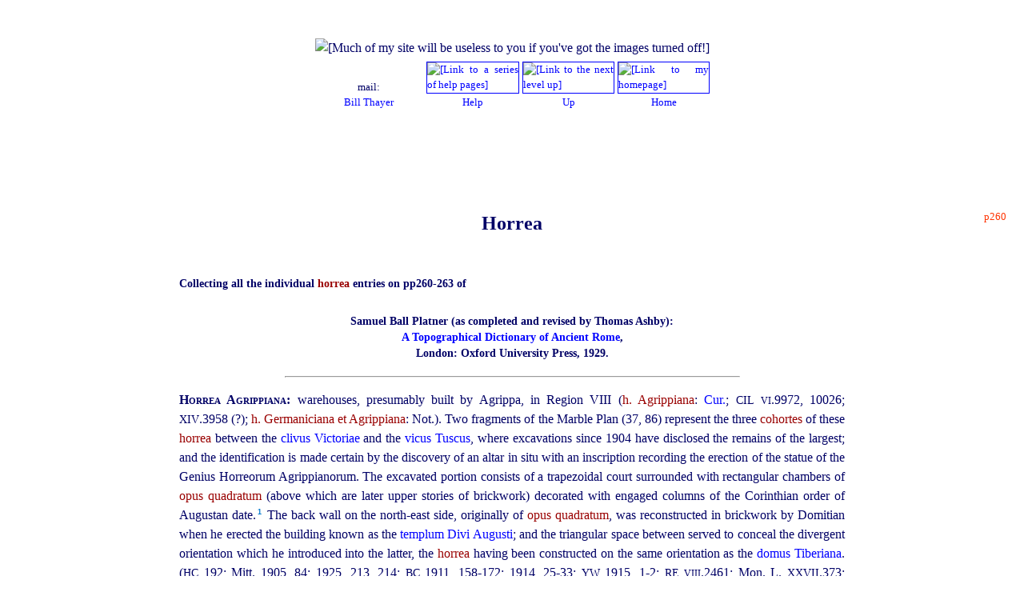

--- FILE ---
content_type: text/html
request_url: https://penelope.uchicago.edu/Thayer/E/Gazetteer/Places/Europe/Italy/Lazio/Roma/Rome/_Texts/PLATOP*/horrea.html
body_size: 29072
content:
<!DOCTYPE HTML PUBLIC "-//W3C//DTD HTML 4.01 Transitional//EN" "http://www.w3.org/TR/html4/loose.dtd">
<HTML LANG="en"><HEAD>
<!-- PARENT:
E/Gazetteer/Places/Europe/Italy/Lazio/Roma/Rome/_Texts/PLATOP*/home.html
-->
<!-- https://bit.ly/zzzPLATOP•NOTYET -->
<!--

"PERFECT":				NO

CONTENT:					ok
OUTDATED TEXT:			ok
TEXT COMPLETE:			ok
TEXT OF NOTES:			ok
NOTE NUMBERS CHECKED:	ok
SUBSECTIONS NUMBERED:		none
PAGINATION:				ok
SPELLCHECKED:				ok
PROOFREAD:				ok

ILLUSTRATIONS IN SOURCE:	none
OTHER PHOTOS:			none
ALTS:					ok
OBJECT COUNT:			NO

UPLINK:					ok
LINKS INSERTED:			SOME
OFFSITE LINKS VERIFIED:		PASSLISTED

MY LOOK AND FEEL:		ok
150‑CHARACTER SUMMARY:	ok
W3C VALIDATION:			ok

-->
<!-- DIO REFS OUTSTANDING -->
<!-- FUL -->
<!-- 2Whole -->
<!--
THE FOLLOWING ADDRESS IS DESIGNED TO TRAP E‑MAIL HARVESTERS AND SPAM MAIL: ALL MAIL TO IT IS FILTERED TO TRASH BY MY SERVER. TO CONTACT ME, PLEASE FOLLOW THE LINK AT THE TOP OF THIS PAGE AS DISPLAYED ON YOUR BROWSER.
<A HREF="mailto:rumbunny@penelope.uchicago.edu"><spamcatcher></A>
-->
	<SCRIPT TYPE="text/javascript">
<!-- Begin
if (top.location != self.location) {
top.location = self.location
}
// End -->
	</SCRIPT>
	<SCRIPT TYPE="text/javascript" SRC="https://cdn.rawgit.com/openlayers/openlayers.github.io/master/en/v5.3.0/build/ol.js">
	</SCRIPT>
	<TITLE>
LacusCurtius • Warehouses of Ancient Rome (Platner &amp; Ashby, 1929)
	</TITLE><META NAME="description" CONTENT="This webpage covers all the 'Horrea' entries in Platner/Ashby's Topographical Dictionary of Ancient Rome."><META HTTP-EQUIV="Content-Type" CONTENT="text/html;charset=utf-8">

<BASE HREF="https://penelope.uchicago.edu/Thayer/">
<LINK REL="stylesheet" TYPE="text/css" HREF="Utility/Styles/unified.css">
<LINK REL="stylesheet" TYPE="text/css" HREF="Utility/Styles/colors.css">
<LINK REL="stylesheet" TYPE="text/css" HREF="Utility/Styles/LIGHT.css">
<LINK REL="shortcut icon" HREF="https://penelope.uchicago.edu/Thayer/Images/Utility/Icons/favicons/Roman.png">
<LINK REL="apple-touch-icon" HREF="https://penelope.uchicago.edu/Thayer/Images/Utility/Icons/IPhone/Roman.png">
</HEAD>

<!-- BELONGS TO TARGET="index" -->

<BODY>

<DIV ID="overDiv" STYLE="position:absolute; visibility:hidden; z-index:1000;"></DIV>
	<SCRIPT TYPE="text/javascript" SRC="Utility/JavaScript/Ebox.js">
	</SCRIPT>

<!-- 
	<P CLASS="m2 smaller right"><SPAN CLASS="smallest">
Short URL for this page:
	</SPAN><BR><SPAN CLASS="smaller">
	<A CLASS="xURL" HREF="
https://bit.ly/SHORTURL
	"TARGET="test"
onMouseOver="return Ebox(INARRAY,2,WIDTH,175)"
onMouseOut="nd();">
bit.ly/SHORTURL
	</A></SPAN></P>
 -->

<DIV CLASS="spacious">
<DIV ALIGN="center">
	<IMG TITLE="" CLASS="setPageWidth" SRC="
Images/Utility/empty.gif
	" ALT="
[Much of my site will be useless to you if you've got the images turned off!]
	"></DIV>

<TABLE CLASS="header">
	<TR CLASS="header4">
		<TD CLASS="mailcell">
mail:
			<BR><A HREF="
E/HELP/contact.html
			"TARGET="help"
onMouseOver="return Ebox(INARRAY,1,WIDTH,175)"
onMouseOut="nd();">
Bill Thayer
			</A>
		</TD>

		<TD CLASS="flagcell">
			<A CLASS="help" HREF="
E/HELP/First_Aid.html
"onMouseOver="return Ebox(INARRAY,0,WIDTH,175)"
onMouseOut="nd();">
			<IMG TITLE="" CLASS="flag" SRC="Images/HELP/thumbnail.gif
			" ALT="
[Link to a series of help pages]
			"><BR>
Help
			</A>
		</TD>

		<TD CLASS="flagcell">
			<A HREF="
E/Gazetteer/Places/Europe/Italy/Lazio/Roma/Rome/_Texts/PLATOP*/home.html
"onMouseOver="return Ebox(INARRAY,Up,WIDTH,180)"
onMouseOut="nd();">
			<IMG TITLE="" CLASS="flag" SRC="Images/Utility/Icons/up.gif" ALT="[Link to the next level up]"><BR>
Up
			</A>
		</TD>

		<TD CLASS="flagcell">
			<A HREF="
E/home.html
"onMouseOver="return Ebox(INARRAY,Home)"
onMouseOut="nd();">
			<IMG TITLE="" CLASS="flag" SRC="Images/Utility/Icons/home*_small.gif" ALT="[Link to my homepage]"><BR>
Home
			</A>
		</TD>
	</TR>
</TABLE>


	<H1 CLASS="start2">
	<A ID="p260"><SPAN CLASS="pagenum"> p260 </SPAN></A>
Horrea
	</H1>


	<H4 CLASS="default">
Collecting all the individual <SPAN LANG="la" CLASS="Latin">horrea</SPAN> entries on pp260‑263 of
	</H4><H4 CLASS="interTitle">
Samuel Ball Platner (as completed and revised by Thomas Ashby):
	<BR>
	<A HREF="
E/Gazetteer/Places/Europe/Italy/Lazio/Roma/Rome/_Texts/PLATOP*/home.html
"onMouseOver="return Ebox(INARRAY,0,WIDTH,175)"
onMouseOut="nd();">
A Topographical Dictionary of Ancient Rome</A>,
	<BR>
London: Oxford University Press, 1929.
	</H4><HR WIDTH="567">


	<P CLASS="justify" ID="Agrippiana">
	<SPAN CLASS="entry">
Horrea Agrippiana:
	</SPAN>
warehouses, presumably built by Agrippa, in Region VIII (<SPAN LANG="la" CLASS="Latin">h. Agrippiana</SPAN>:
	<A HREF="
L/Gazetteer/Places/Europe/Italy/Lazio/Roma/Rome/_Texts/Regionaries/text*.html#N8.25
	"TARGET="Regionaries"
onMouseOver="return Ebox(INARRAY,LatinRef1,WIDTH,155)"
onMouseOut="nd();">
Cur.</A>; <SPAN CLASS="small">CIL</SPAN> <SPAN CLASS="smaller">VI</SPAN>.9972<!--</A>CIL6-->, 10026; <SPAN CLASS="small">XIV</SPAN>.3958 (?); <SPAN LANG="la" CLASS="Latin">h. Germaniciana et Agrippiana</SPAN>:
Not.). Two fragments of the Marble Plan (37, 86) represent the three <SPAN LANG="la" CLASS="Latin">cohortes</SPAN> of these <SPAN LANG="la" CLASS="Latin">horrea</SPAN> between the
	<A HREF="
E/Gazetteer/Places/Europe/Italy/Lazio/Roma/Rome/_Texts/PLATOP*/cliva.html#Victoriae
"onMouseOver="return Ebox(INARRAY,0,WIDTH,175)"
onMouseOut="nd();">
clivus Victoriae
	</A>
and the
	<A HREF="
E/Gazetteer/Places/Europe/Italy/Lazio/Roma/Rome/_Texts/PLATOP*/Vicus_Tuscus.html
	"TARGET="princeps"
onMouseOver="return Ebox(INARRAY,1,WIDTH,175)"
onMouseOut="nd();">
vicus Tuscus</A>, where excavations since 1904 have disclosed the remains of the largest; and the identification is made certain by the discovery of an altar in situ with an inscription recording the erection of the statue of the Genius Horreorum Agrippianorum. The excavated portion consists of a trapezoidal court surrounded with rectangular chambers of <SPAN LANG="la" CLASS="Latin">opus quadratum</SPAN> (above which are later upper stories of brickwork) decorated with engaged columns of the Corinthian order of Augustan date.&#8288;<A CLASS="ref" ID="ref1" HREF="
E/Gazetteer/Places/Europe/Italy/Lazio/Roma/Rome/_Texts/PLATOP*/horrea.html#note1
"onMouseOver="return Ebox(INARRAY,Note,WIDTH,180)"
onMouseOut="nd();">1</A> The back wall on the north-east side, originally of <SPAN LANG="la" CLASS="Latin">opus quadratum</SPAN>, was reconstructed in brickwork by Domitian when he erected the building known as the
	<A HREF="
E/Gazetteer/Places/Europe/Italy/Lazio/Roma/Rome/_Texts/PLATOP*/Templum_Augusti.html
	"TARGET="princeps"
onMouseOver="return Ebox(INARRAY,1,WIDTH,175)"
onMouseOut="nd();">
templum Divi Augusti</A>; and the triangular space between served to conceal the divergent orientation which he introduced into the latter, the <SPAN LANG="la" CLASS="Latin">horrea</SPAN> having been constructed on the same orientation as the
	<A HREF="
E/Gazetteer/Places/Europe/Italy/Lazio/Roma/Rome/_Texts/PLATOP*/Domus_Tiberiana.html
	"TARGET="princeps"
onMouseOver="return Ebox(INARRAY,1,WIDTH,175)"
onMouseOut="nd();">
domus Tiberiana</A>. (<SPAN CLASS="small">HC</SPAN> 192<!-- HUELSEN: FORUM -->; Mitt. 1905, 84; 1925, 213, 214; <SPAN CLASS="small">BC</SPAN> 1911, 158‑172; 1914, 25‑33; <SPAN CLASS="small">YW</SPAN> 1915, 1‑2; <SPAN CLASS="small">RE</SPAN> <SPAN CLASS="smaller">VIII</SPAN>.2461; Mon. L. <SPAN CLASS="small">XXVII</SPAN>.373; <SPAN CLASS="small">DE</SPAN> <SPAN CLASS="smaller">III</SPAN>.986‑7; <SPAN CLASS="small">CIL</SPAN> <SPAN CLASS="smaller">VI</SPAN>.39417<!--</A>CIL6-->.)


	<P CLASS="justify" ID="Agrippiniana">
	<SPAN CLASS="entry">
Horrea Agrippiniana:
	</SPAN>
known only from an inscription (<SPAN CLASS="small">CIL</SPAN> <SPAN CLASS="smaller">XIV</SPAN>.3958<!--</A>CIL14-->) found at Nomentum, but supposed to belong to Rome. It is quite likely (<SPAN CLASS="small">DE</SPAN> <SPAN CLASS="smaller">III</SPAN>.987) that the name is simply a mistake for <SPAN LANG="la" CLASS="Latin">Agrippiana</SPAN>. It has also been supposed that they were erected by one of the two Agrippinas (<SPAN CLASS="small">BC</SPAN> 1876, 45). See authorities quoted above.


	<P CLASS="justify" ID="Aniciana">
	<SPAN CLASS="entry">
Horrea Aniciana:
	</SPAN>
mentioned in Not. in
	<A HREF="
L/Gazetteer/Places/Europe/Italy/Lazio/Roma/Rome/_Texts/Regionaries/text*.html#N13.12
	"TARGET="Regionaries"
onMouseOver="return Ebox(INARRAY,LatinRef1,WIDTH,155)"
onMouseOut="nd();">
Region XIII</A>, but Cur. reads <SPAN LANG="la" CLASS="Latin">Anicetiana</SPAN>, which is probably correct, though <SPAN CLASS="small">HJ</SPAN> 176 prefers <SPAN LANG="la" CLASS="Latin">Aniciana</SPAN>. Nothing is known of either.


	<P CLASS="justify" ID="Caesaris">
	<SPAN CLASS="entry">
Horrea Caesaris:
	</SPAN>
warehouses referred to under this name twice (<A HREF="
https://droitromain.univ-grenoble-alpes.fr/Corpus/d-20.htm#4
	"TARGET="offsite"
onMouseOver="return Ebox(INARRAY,LatinRef2,WIDTH,195)"
onMouseOut="nd();">Dig. <SPAN CLASS="small">XX</SPAN>.4.21.1</A>; <SPAN CLASS="small">CIL</SPAN> <SPAN CLASS="smaller">VI</SPAN>.33747<!--</A>CIL6-->), but probably to be identified with the
	<A HREF="
E/Gazetteer/Places/Europe/Italy/Lazio/Roma/Rome/_Texts/PLATOP*/Horrea_Galbae.html
	"TARGET="princeps"
onMouseOver="return Ebox(INARRAY,1,WIDTH,175)"
onMouseOut="nd();">
horrea Galbae
	</A>
(<SPAN CLASS="small">BC</SPAN> 1885, 112‑117).


	<P CLASS="justify" ID="Candelaria">
	<SPAN CLASS="entry">
Horrea Candelaria:
	</SPAN>
apparently a warehouse for wax tapers and similar goods, known only from a fragment of the Marble Plan (53).

	<P CLASS="justify" ID="p261"><SPAN CLASS="pagenum"> p261 </SPAN>


	<P CLASS="justify" ID="Chartaria">
	<SPAN CLASS="entry">
Horrea Chartaria:
	</SPAN>
a paper warehouse near the temple of Tellus on the Esquiline (<A HREF="
L/Gazetteer/Places/Europe/Italy/Lazio/Roma/Rome/_Texts/Regionaries/text*.html#N4.8
	"TARGET="Regionaries"
onMouseOver="return Ebox(INARRAY,LatinRef1,WIDTH,155)"
onMouseOut="nd();">Reg. Cat. Reg. IV</A>; <SPAN CLASS="small">HJ</SPAN> 329).


	<P CLASS="justify" ID="Faeniana">
	<SPAN CLASS="entry">
Horrea Faeniana:
	</SPAN>
known only from one inscription (<SPAN CLASS="small">AJP</SPAN> 1909, 158)<!-- JOURNAL:AJP -->,&#8288;<A CLASS="ref" ID="ref2" HREF="
E/Gazetteer/Places/Europe/Italy/Lazio/Roma/Rome/_Texts/PLATOP*/horrea.html#note2
"onMouseOver="return Ebox(INARRAY,Note,WIDTH,180)"
onMouseOut="nd();">2</A> but perhaps named after L. Faenius Rufus, praef. ann. in 55 <SPAN CLASS="small">A.D.</SPAN>


	<P CLASS="justify" ID="p262"><SPAN CLASS="pagenum"> p262 </SPAN>
	<A ID="Galbae"></A>
	<A HREF="
E/Gazetteer/Places/Europe/Italy/Lazio/Roma/Rome/_Texts/PLATOP*/Horrea_Galbae.html
	"TARGET="princeps"
onMouseOver="return Ebox(INARRAY,1,WIDTH,175)"
onMouseOut="nd();">
	<SPAN CLASS="entry">
Horrea Galbae:
	</SPAN>
see separate page.
	</A>


	<P CLASS="justify" ID="Germaniciana">
	<SPAN CLASS="entry">
Horrea Germaniciana:
	</SPAN>
see
	<A CLASS="smallcaps" HREF="
E/Gazetteer/Places/Europe/Italy/Lazio/Roma/Rome/_Texts/PLATOP*/horrea.html#Agrippiana
"onMouseOver="return Ebox(INARRAY,5,WIDTH,140)"
onMouseOut="nd();">
Horrea Agrippiana</A>.


	<P CLASS="justify" ID="Leoniana">
	<SPAN CLASS="entry">
Horrea Leoniana:
	</SPAN>
known only from the dedication of one inscription — <SPAN CLASS="lapis">genio horreorum Leonianorum</SPAN> (<SPAN CLASS="small">CIL</SPAN> <SPAN CLASS="smaller">VI</SPAN>.237<!--</A>CIL6-->) — without indication of exact site.


	<P CLASS="justify" ID="Lolliana">
	<SPAN CLASS="entry">
Horrea Lolliana:
	</SPAN>
a warehouse on the bank of the Tiber (<SPAN CLASS="small">FUR</SPAN> frag. 51; <SPAN CLASS="small">CIL</SPAN> <SPAN CLASS="smaller">VI</SPAN>.4226<!--</A>CIL6-->, 4226a, 4239, 9467), and probably in Region XIII with the others rather than on the right bank (<SPAN CLASS="small">HJ</SPAN> 177; but <I>cf.</I> <SPAN CLASS="small">NS</SPAN> 1913, 117; <SPAN CLASS="small">DE</SPAN> <SPAN CLASS="smaller">III</SPAN>.986).


	<P CLASS="justify" ID="Nervae">
	<SPAN CLASS="entry">
Horrea Nervae:
	</SPAN>
possibly on the via Ardeatina, mentioned only in one inscription (<SPAN CLASS="small">CIL</SPAN> <SPAN CLASS="smaller">VI</SPAN>.8681<!--</A>CIL6--> = 33744; Mon. L. <SPAN CLASS="small">XIII</SPAN>.139; <SPAN CLASS="small">DE</SPAN> <SPAN CLASS="smaller">III</SPAN>.987‑8; <I>cf.</I> also <SPAN CLASS="small">CIL</SPAN> <SPAN CLASS="smaller">VI</SPAN>.33747<!--</A>CIL6-->, which may belong to the period of Nerva, and was found outside
	<A HREF="
E/Gazetteer/Places/Europe/Italy/Lazio/Roma/Rome/_Texts/PLATOP*/Porta_Salaria.html
	"TARGET="princeps"
onMouseOver="return Ebox(INARRAY,1,WIDTH,175)"
onMouseOut="nd();">
porta Salaria</A>, but not in situ; see
	<A CLASS="smallcaps" HREF="
E/Gazetteer/Places/Europe/Italy/Lazio/Roma/Rome/_Texts/PLATOP*/horrea.html#Caesaris
"onMouseOver="return Ebox(INARRAY,5,WIDTH,140)"
onMouseOut="nd();">
Horrea Caesaris</A>).


	<P CLASS="justify" ID="Peduceiana">
	<SPAN CLASS="entry">
Horrea Peduceiana:
	</SPAN>
only known from one inscription (<SPAN CLASS="small">CIL</SPAN> <SPAN CLASS="smaller">VI</SPAN>.33745<!--</A>CIL6--> <SPAN CLASS="lapis">. . .pus Caesaeris</SPAN> (sic) <SPAN CLASS="lapis">. . .arius ex . . . .is Peduceianis</SPAN>, etc.) which Henzen (Mitt. 1886, 127) and Dessau (<SPAN CLASS="small">ILS</SPAN> 1626) restore as <SPAN LANG="la" CLASS="Latin">horrearius ex horreis Peduceianis</SPAN>, while Hülsen <I>(loc. cit.)</I> and others restore it <SPAN LANG="la" CLASS="Latin">topiarius</SPAN> <SPAN CLASS="small">EX</SPAN>
	<A HREF="
E/Gazetteer/Places/Europe/Italy/Lazio/Roma/Rome/_Texts/PLATOP*/horti.html#Peduceiani
"onMouseOver="return Ebox(INARRAY,0,WIDTH,175)"
onMouseOut="nd();">
<SPAN CLASS="smallcaps">Hortis Peduceianis</SPAN> <I>(q.v.)</I></A>.


	<P CLASS="justify" ID="Petroniana">
	<SPAN CLASS="entry">
Horrea Petroniana:
	</SPAN>
known from two sepulchral inscriptions, one (<SPAN CLASS="small">CIL</SPAN> <SPAN CLASS="smaller">VI</SPAN>.3971<!--</A>CIL6-->) of a slave of Nero, the other erected by one M. Aurelius Xenonianus Aquila, a Bithynian, who had a '<SPAN LANG="la" CLASS="Latin">statio</SPAN>' in these <SPAN LANG="la" CLASS="Latin">horrea</SPAN>; as he calls himself <SPAN LANG="el" CLASS="Greek">πρῶτος λιθενπόρων</SPAN>, they must have been among the marble warehouses (<SPAN CLASS="small">RAP</SPAN> <SPAN CLASS="smaller">III</SPAN>.191‑196; see
	<A CLASS="smallcaps" HREF="
E/Gazetteer/Places/Europe/Italy/Lazio/Roma/Rome/_Texts/PLATOP*/Emporium.html
	"TARGET="princeps"
onMouseOver="return Ebox(INARRAY,1,WIDTH,175)"
onMouseOut="nd();">
Emporium</A>,
	<A CLASS="smallcaps" HREF="
E/Gazetteer/Places/Europe/Italy/Lazio/Roma/Rome/_Texts/PLATOP*/M.html#Marmorata
"onMouseOver="return Ebox(INARRAY,0,WIDTH,175)"
onMouseOut="nd();">
Marmorata</A>).


	<P CLASS="justify" ID="Piperataria">
	<SPAN CLASS="entry">
Horrea Piperataria:
	</SPAN>
a storehouse and bazaar for the sale of pepper and spices from Egypt and Arabia
	<A HREF="
E/Roman/Texts/Cassius_Dio/73*.html#72-24
	"TARGET="Cassius_Dio_E"
onMouseOver="return Ebox(INARRAY,Dio,WIDTH,195)"
onMouseOut="nd();">
(Cass. Dio <SPAN CLASS="small">LXXII</SPAN>.24)</A>, built by Domitian, burned during the reign of Commodus, and obliterated by the
	<A HREF="
E/Gazetteer/Places/Europe/Italy/Lazio/Roma/Rome/_Texts/PLATOP*/Basilica_Constantini.html
	"TARGET="princeps"
onMouseOver="return Ebox(INARRAY,1,WIDTH,175)"
onMouseOut="nd();">
basilica of Maxentius
	</A>
(Chron. p146). Some of the brickwork that has been found at various times beneath the basilica and just north of it, may


<A ID="p263"><SPAN CLASS="pagenum"> p263 </SPAN></A>possibly belong to these <SPAN LANG="la" CLASS="Latin">horrea</SPAN>&#8288;<A CLASS="ref" ID="ref3" HREF="
E/Gazetteer/Places/Europe/Italy/Lazio/Roma/Rome/_Texts/PLATOP*/horrea.html#note3
"onMouseOver="return Ebox(INARRAY,Note,WIDTH,180)"
onMouseOut="nd();">3</A> (<I>cf.</I> Fea, Varietà di Notizie 24; <SPAN CLASS="small">LR</SPAN> 204; <SPAN CLASS="small">BC</SPAN> 1876, 50; <SPAN CLASS="small">NS</SPAN> 1880, 227; <SPAN CLASS="small">HJ</SPAN> 7; <SPAN CLASS="small">BC</SPAN> 1900, 8‑13; <SPAN CLASS="small">AJA</SPAN> 1923, 386, 400<!-- JOURNAL:AJA -->).


	<P CLASS="justify" ID="Postumiana">
	<SPAN CLASS="entry">
Horrea Postumiana:
	</SPAN>
known only from the inscription on two bricks (<SPAN CLASS="small">CIL</SPAN> <SPAN CLASS="smaller">XV</SPAN>.4<!--</A>CIL15-->), one of which was found at Ostia, so that it is uncertain whether the <SPAN LANG="la" CLASS="Latin">horrea</SPAN> were there or in Rome.


	<P CLASS="justify" ID="Seiana">
	<SPAN CLASS="entry">
Horrea Seiana:
	</SPAN>
known from inscriptions (<SPAN CLASS="small">CIL</SPAN> <SPAN CLASS="smaller">VI</SPAN>.238<!--</A>CIL6-->, 9471; <SPAN CLASS="small">NS</SPAN> 1911, 317, 444; <SPAN CLASS="small">AJA</SPAN> 1913, 17<!-- JOURNAL:AJA:van Deman -->; 1916, 106; <SPAN CLASS="small">PT</SPAN> 71), and from remains of walls found between the Via Giovanni Branca, the Via Beniamino Franklin and the Tiber. The <SPAN LANG="la" CLASS="Latin">horrea</SPAN> were therefore south of the Emporium and near the river (<SPAN CLASS="small">BC</SPAN> 1885, 115; 1911, 255 <I>sqq.</I>; <SPAN CLASS="small">NS</SPAN> <I>loc. cit.</I>; <SPAN CLASS="small">BA</SPAN> 1915, Cr. 39; <SPAN CLASS="small">DE</SPAN> <SPAN CLASS="smaller">III</SPAN>.981, 986).


	<P CLASS="justify" ID="Sempronia">
	<SPAN CLASS="entry">
Horrea Sempronia:
	</SPAN>
mentioned only in Festus (290), where the inference seems to be that these warehouses were established by the Gracchan legislation. If so, they were as old as the <SPAN LANG="la" CLASS="Latin">horrea Galbae</SPAN>.


	<P CLASS="justify" ID="Severiana">
	<SPAN CLASS="entry">
Horrea Severiana (?):
	</SPAN>
some <SPAN LANG="la" CLASS="Latin">horrea</SPAN> (?) were found in the south-west corner of the site of the Ministero della Guerra on the Quirinal; on the neck of an amphora was a painted inscription, in which the words <SPAN LANG="la" CLASS="Latin">usibus cellari Severi</SPAN> (?) occur (<SPAN CLASS="small">LF</SPAN> 16; <SPAN CLASS="small">BC</SPAN> 1885, 3; <SPAN CLASS="small">CIL</SPAN> <SPAN CLASS="smaller">XV</SPAN>.4807<!--</A>CIL15-->; <SPAN CLASS="small">DE</SPAN> <SPAN CLASS="smaller">III</SPAN>.988).


	<P CLASS="justify" ID="Sulpicia">
	<SPAN CLASS="entry">
Horrea Sulpicia:
	</SPAN>
see
	<A CLASS="smallcaps" HREF="
E/Gazetteer/Places/Europe/Italy/Lazio/Roma/Rome/_Texts/PLATOP*/Horrea_Galbae.html
	"TARGET="princeps"
onMouseOver="return Ebox(INARRAY,1,WIDTH,175)"
onMouseOut="nd();">
Horrea Galbae</A>.


	<P CLASS="justify" ID="Q.Tinei_Sacerdotis">
	<SPAN CLASS="entry">
Horrea Q. Tinei Sacerdotis:
	</SPAN>
known only from one inscription (<SPAN CLASS="small">CIL</SPAN> <SPAN CLASS="smaller">VI</SPAN>.33860<!--</A>CIL6-->; <I>cf.</I> <SPAN CLASS="small">DE</SPAN> <SPAN CLASS="smaller">III</SPAN>.982) from the church of S. Martino ai Monti on the Esquiline. Tineus was consul in 158 <SPAN CLASS="small">A.D.</SPAN>


	<P CLASS="justify" ID="Ummidiana">
	<SPAN CLASS="entry">
Horrea Ummid(iana):
	</SPAN>
known only from one inscription (<SPAN CLASS="small">NS</SPAN> 1910, 90) that was found during excavations at S. Saba on the Aventine. They belonged to the Ummidii, and were probably near the
	<A HREF="
E/Gazetteer/Places/Europe/Italy/Lazio/Roma/Rome/_Texts/PLATOP*/domus.html#Cornificia
"onMouseOver="return Ebox(INARRAY,0,WIDTH,175)"
onMouseOut="nd();">
<SPAN CLASS="smallcaps">Domus Cornificiae</SPAN> <I>(q.v.)</I></A>, which was the property of the younger sister of Marcus Aurelius, who married M. Ummidius Quadratus (<SPAN CLASS="small">BC</SPAN> 1891, 211; 1911, 120‑128; <SPAN CLASS="small">RL</SPAN> 1911, 79 ff.; <SPAN CLASS="small">DE</SPAN> <SPAN CLASS="smaller">III</SPAN>.987).


	<P CLASS="justify" ID="Vespasiani">
	<SPAN CLASS="entry">
Horrea Vespasiani:
	</SPAN>
mentioned only once (Chron. 146) among the buildings of Domitian.


	<P CLASS="justify" ID="Volusiana">
	<SPAN CLASS="entry">
Horrea Volusiana:
	</SPAN>
mentioned only in one inscription (<SPAN CLASS="small">CIL</SPAN> <SPAN CLASS="smaller">VI</SPAN>.9973<!--</A>CIL6-->; <I>cf.</I> <I>ib.</I> 7289; <SPAN CLASS="small">DE</SPAN> <SPAN CLASS="smaller">III</SPAN>.988); see
	<A HREF="
E/Gazetteer/Places/Europe/Italy/Lazio/Roma/Rome/_Texts/PLATOP*/horti.html#Volusiani
"onMouseOver="return Ebox(INARRAY,0,WIDTH,175)"
onMouseOut="nd();">
<SPAN CLASS="smallcaps">Horti Volusiani</SPAN></A>.


	<HR CLASS="endnotes"><A ID="endnotes"></A>
	<H2>
The Authors' Notes:
	</H2>

	<P CLASS="justify">
	<A CLASS="note" ID="note1" HREF="
E/Gazetteer/Places/Europe/Italy/Lazio/Roma/Rome/_Texts/PLATOP*/horrea.html#ref1
"onMouseOver="return Ebox(INARRAY,BackRef,WIDTH,175)"
onMouseOut="nd();">1</A>
Remains of similar chambers (which should not be identified with the
	<A HREF="
E/Gazetteer/Places/Europe/Italy/Lazio/Roma/Rome/_Texts/PLATOP*/porticus.html#Catuli
"onMouseOver="return Ebox(INARRAY,0,WIDTH,175)"
onMouseOut="nd();">
porticus Catuli</A>: <SPAN CLASS="small">LR</SPAN> 127; <SPAN CLASS="small">HJ</SPAN> 57, 58) are visible on the south-east side of the
	<A HREF="
E/Gazetteer/Places/Europe/Italy/Lazio/Roma/Rome/_Texts/PLATOP*/cliva.html#Victoriae
"onMouseOver="return Ebox(INARRAY,0,WIDTH,175)"
onMouseOut="nd();">
clivus Victoriae</A>, higher up on the side of the hill: while at the level of and behind the <SPAN LANG="la" CLASS="Latin">horrea</SPAN> may be seen scanty traces of a Republican house (traces of wall decoration with stucco and seashells) and a cistern or quarry cut in the rock, with a shaft leading down into it from the level of the <SPAN LANG="la" CLASS="Latin">clivus Victoriae</SPAN>. The trapezoidal court has at a later date been filled with buildings of various periods. First of all brick pillars were built to support awnings; the chapel containing the statue was erected in the second century <SPAN CLASS="small">A.D.</SPAN>; the rest are still later.


<P CLASS="ivy">❦</P>


	<P CLASS="justify">
	<A CLASS="note" ID="note2" HREF="
E/Gazetteer/Places/Europe/Italy/Lazio/Roma/Rome/_Texts/PLATOP*/horrea.html#ref2
"onMouseOver="return Ebox(INARRAY,BackRef,WIDTH,175)"
onMouseOut="nd();">2</A>
See <SPAN CLASS="small">CIL</SPAN> <SPAN CLASS="smaller">VI</SPAN>.37796<!--</A>CIL6-->.


<P CLASS="ivy">❦</P>


	<P CLASS="justify">
	<A CLASS="note" ID="note3" HREF="
E/Gazetteer/Places/Europe/Italy/Lazio/Roma/Rome/_Texts/PLATOP*/horrea.html#ref3
"onMouseOver="return Ebox(INARRAY,BackRef,WIDTH,175)"
onMouseOut="nd();">3</A>
From the character of the brickwork and the orientation of the walls, it seems clear that the remains on the south side of the basilica (which are undoubtedly those of <SPAN LANG="la" CLASS="Latin">horrea</SPAN>) are to be connected with the <SPAN CLASS="whole">pre-Neronian</SPAN>
	<A HREF="
E/Gazetteer/Places/Europe/Italy/Lazio/Roma/Rome/_Texts/PLATOP*/Sacra_Via.html
	"TARGET="princeps"
onMouseOver="return Ebox(INARRAY,1,WIDTH,175)"
onMouseOut="nd();">
Sacra via</A>, and were destroyed when its level was raised by Nero (see <SPAN CLASS="small">BC</SPAN> <I>cit.</I> pls. i, ii; <SPAN CLASS="small">AJA</SPAN> <I>cit.</I> 421), while those under the basilica come after the Neronian period (Nibby, Roma Antica, <SPAN CLASS="small">II</SPAN>.243, 247; <SPAN CLASS="small">CR</SPAN> 1906, 239<!--</A>JOURNAL:CR-->).



<TABLE CLASS="footer" ID="navbar">
	<TR>
		<TD CLASS="help_bar" COLSPAN="7">
			<P>
Images with borders lead to more information.
			<BR>
The thicker the border, the more information.
			<A HREF="
E/HELP/Navigation/links.html
			"TARGET="help"
onMouseOver="return Ebox(INARRAY,1,WIDTH,175)"
onMouseOut="nd();">
(Details here.)
			</A>
		</TD>
	</TR>

	<TR>
		<TD COLSPAN="7" CLASS="lagoon center twelve">
			<DIV CLASS="padall">
The Dictionary's table of bibliographical abbreviations is
			<A HREF="
E/Gazetteer/Places/Europe/Italy/Lazio/Roma/Rome/_Texts/PLATOP*/abbreviations.html
			"TARGET="help"
onMouseOver="return Ebox(INARRAY,1,WIDTH,175)"
onMouseOut="nd();">
here</A>;
			<BR>
it includes links to those complete works that are online.
		</DIV></TD>
	</TR>

	<TR CLASS="also">
		<TD CLASS="alsocell1">
SEE
			<BR>
ALSO:
		</TD>

		<TD CLASS="alsocell">
			<A HREF="
E/Roman/Texts/secondary/SMIGRA*/Basilica.html
			"TARGET="princeps"
onMouseOver="return Ebox(INARRAY,1,WIDTH,175)"
onMouseOut="nd();">
			<IMG TITLE="" CLASS="thumb2" SRC="
Images/Roman/Texts/secondary/SMIGRA*/thumbnail.gif
			" ALT="
[Link to a page of the Smith's Dictionary subsite]
			"><BR>
Smith's
			<BR>
Dictionary:
			<BR>
Basilica
			</A>
		</TD>
	</TR>

	<TR CLASS="up">
		<TD CLASS="upcell1">
UP TO:
		</TD>

		<TD CLASS="upcell">
			<A HREF="
E/Gazetteer/Places/Europe/Italy/Lazio/Roma/Rome/_Texts/PLATOP*/home.html
"onMouseOver="return Ebox(INARRAY,0,WIDTH,175)"
onMouseOut="nd();">
			<IMG TITLE="" CLASS="thumb4" SRC="
Images/Gazetteer/Places/Europe/Italy/Lazio/Roma/Rome/_Texts/PLATOP*/thumbnail.gif
			" ALT="
[Link to Platner and Ashby's Topographical Dictionary of Ancient Rome]
			"><BR>
Platner
			<BR>
&amp; Ashby
			</A>
		</TD>

		<TD CLASS="upcell">
			<A HREF="
E/Gazetteer/Places/Europe/Italy/Lazio/Roma/Rome/_Texts/home.html
"onMouseOver="return Ebox(INARRAY,0,WIDTH,175)"
onMouseOut="nd();">
			<IMG TITLE="" CLASS="thumb4" SRC="
Images/Gazetteer/Places/Europe/Italy/Lazio/Roma/Rome/_Texts/thumbnail.gif
			" ALT="[Onsite link]"><BR>
Topographia
			<BR>
Urbis
			</A>
		</TD>

		<TD CLASS="upcell">
			<A HREF="
E/Gazetteer/Places/Europe/Italy/Lazio/Roma/Rome/home.html
"onMouseOver="return Ebox(INARRAY,0,WIDTH,175)"
onMouseOut="nd();">
			<IMG TITLE="" CLASS="thumb4" SRC="
Images/Gazetteer/Places/Europe/Italy/Lazio/Roma/Rome/thumbnail.gif
			" ALT="
[Link to my main page on the City of Rome]
			"><BR>
Rome
			</A>
		</TD>

		<TD CLASS="upcell">
			<A HREF="
E/Gazetteer/Periods/Roman/home.html
"onMouseOver="return Ebox(INARRAY,0,WIDTH,175)"
onMouseOut="nd();">
			<IMG TITLE="" CLASS="thumb4" SRC="
Images/Gazetteer/Periods/Roman/thumbnail.gif
			" ALT="
[Link to the homepage of the Roman Gazetteer section]
			"><BR>
Roman
			<BR>
Gazetteer
			</A>
		</TD>

		<TD CLASS="upcell">
			<A HREF="
E/Roman/home.html
"onMouseOver="return Ebox(INARRAY,0,WIDTH,175)"
onMouseOut="nd();">
			<IMG TITLE="" CLASS="thumb4" SRC="
Images/Roman/thumbnail*.gif
			" ALT="[Link to the LacusCurtius homepage]"><BR>
LacusCurtius
			</A>
		</TD>

		<TD CLASS="upcell">
			<A HREF="
E/home.html
"onMouseOver="return Ebox(INARRAY,0,WIDTH,175)"
onMouseOut="nd();">
			<IMG TITLE="" CLASS="thumb4" SRC="
Images/Utility/Icons/home*.gif
			" ALT="[Link to my homepage]"><BR>
Home
			</A>
		</TD>
	</TR>

	<TR CLASS="lagoon">
		<TD COLSPAN="7"><DIV ALIGN="center">
		<!-- SiteSearch Google -->
		<FORM method=GET action="https://www.google.com/search">
		<input type=hidden name=ie value=UTF-8>
		<input type=hidden name=oe value=UTF-8>
		<TABLE CLASS="a0">
			<TR><TD>
				<A HREF="https://www.google.com/">
				<IMG TITLE="" CLASS="GoogleLogo" SRC="
Images/Utility/searches/Google/logo**.gif
				" ALT="[Google search box]"></A>
			</TD>
			<TD VALIGN="middle">
				<INPUT TYPE=text NAME=q SIZE=36 MAXLENGTH=255 VALUE="" TITLE="Search with Google">
				<INPUT TYPE=submit NAME=btnG VALUE="Search This Site">
<INPUT TYPE=hidden NAME=domains VALUE="https://penelope.uchicago.edu/Thayer/">
				<BR>
<INPUT TYPE=hidden NAME=sitesearch VALUE="https://penelope.uchicago.edu/Thayer/" CHECKED>
			</TD></TR>
		</TABLE>
		</FORM>
	<!-- SiteSearch Google -->
	</DIV></TD></TR>

	<TR>
		<TD CLASS="help_bar" COLSPAN="7">
			<P CLASS="m1 justify">
A page or image on this site is in the public domain ONLY if its URL has a total of one <SPAN CLASS="asterisk">*</SPAN>asterisk. If the URL has two <SPAN CLASS="asterisk">**</SPAN>asterisks, the item is copyright someone else, and used by permission or fair use. If the URL has none the item is <I>©</I> Bill Thayer.
			<P CLASS="m1 center">
See
			<A HREF="
E/HELP/Copyright/home.html
			"TARGET="help"
onMouseOver="return Ebox(INARRAY,1,WIDTH,175)"
onMouseOut="nd();">
my copyright page
			</A>
for details and contact information.
		</TD>
	</TR>
</TABLE>
</DIV><P CLASS="W3C">
	<A HREF="
https://validator.w3.org/check?uri=https://penelope.uchicago.edu/Thayer/E/Gazetteer/Places/Europe/Italy/Lazio/Roma/Rome/_Texts/PLATOP*/horrea.html&amp;verbose=1
	"TARGET="W3C"
onMouseOver="return Ebox(INARRAY,2,WIDTH,175)"
onMouseOut="nd();"><IMG TITLE="" CLASS="W3C" SRC="
Images/Utility/W3C_validation/401.png
	" ALT="
[Valid HTML 4.01.]
	"></A>
<P CLASS="r1">
Page updated:<!-- MARK -->
27 Aug 12
<DIV CLASS="spacious">
<P CLASS="UCFooter">
	<A HREF="
https://accessibility.uchicago.edu/
	"TARGET="accessibility"
onMouseOver="return Ebox(INARRAY,2,WIDTH,175)"
onMouseOut="nd();">
Accessibility</A>
</DIV>
</BODY></HTML>


--- FILE ---
content_type: text/css
request_url: https://penelope.uchicago.edu/Thayer/Utility/Styles/unified.css
body_size: 144782
content:
/* 
For superscripting a group of characters above another, see the method I used in

H/Roman/Texts/Procopius/Buildings/4B*.html
local styles "note3" and "note3follow"
 */

.astro {
	font-family: "Apple Symbols" ! important;
}

/* This style (".keep") insures that an inline image stays together with the text it's attached to: */
.keep {
	display: inline;
	white-space: nowrap;
}

.Ronan {
	font-family: "Avdira" ! important;
}

/*
THIS JUST DOESN'T SEEM TO WORK AT ALL:
BODY {
	margin-left: auto;
	margin-right: auto;
	max-width: 600px;
}
*/

/*Greek TEST (settled)*/
BODY {
	margin-left: 0em;
	margin-right: 0em;
	margin-top: 3em;
	line-height: 1.5;

	font-family: "Gentium Plus", "Palatino Linotype", Palatino, "Arial Unicode Ms", "Titus Cyberbit Basic", "Lucida Sans Unicode", serif, sans-serif ! important;
	color: #000066 ! important;

	hyphens: auto;

/* ▸ these three are not yet implemented in CSS: */
/* 
	hyphenate-limit-lines: 2;
	hyphenate-limit-chars: 8 4 4;
	hyphenate-limit-last: always;
 */

	-webkit-hyphens: auto;
	-webkit-hyphenate-limit-before: 4;
	-webkit-hyphenate-limit-after: 4;
	-webkit-hyphenate-limit-chars: 8 4 4;
	-webkit-hyphenate-limit-lines: 2;
	-webkit-hyphenate-limit-last: always;

	-moz-hyphens: auto;
	-moz-hyphenate-limit-chars: 8 4 4;
	-moz-hyphenate-limit-lines: 2;
	-moz-hyphenate-limit-last: always;

	-ms-hyphens: auto;
	-ms-hyphenate-limit-chars: 8 4 4;
	-ms-hyphenate-limit-lines: 2;
	-ms-hyphenate-limit-last: always;
}

BODY.default {
	background-image: url("https://penelope.uchicago.edu/Thayer/Images/Utility/Backgrounds/911.jpg") ! important;
	color: #000066 ! important;
	line-height: 1.5;
	margin-left: 0em;
	margin-right: 0em;
	margin-top: 3em;
	font-family: "Gentium Plus", "Palatino Linotype", Palatino, "Arial Unicode Ms", "Titus Cyberbit Basic", "Lucida Sans Unicode", serif, sans-serif ! important;
}

BODY.Catholic {
	background-image: url("https://penelope.uchicago.edu/Thayer/Images/Utility/Backgrounds/Catholic.jpg") ! important;
	color: #000066 ! important;
	line-height: 1.5;
	margin-left: 0em;
	margin-right: 0em;
	margin-top: 3em;
	font-family: "Gentium Plus", "Palatino Linotype", Palatino, "Arial Unicode Ms", "Titus Cyberbit Basic", "Lucida Sans Unicode", serif, sans-serif ! important;
}

BODY.diary {
	background-color: #eefffc ! important;
/* 
	background-image: url("https://penelope.uchicago.edu/Thayer/Images/Utility/Backgrounds/911.jpg") ! important;
 */
	color: #000066 ! important;
	line-height: 1.5;
	margin-left: 0em;
	margin-right: 0em;
	margin-top: 3em;
	font-family: "Gentium Plus", "Palatino Linotype", Palatino, "Arial Unicode Ms", "Titus Cyberbit Basic", "Lucida Sans Unicode", serif, sans-serif ! important;
}

BODY.Roman_Britain {
	background-image: url("https://penelope.uchicago.edu/Thayer/Images/Utility/Backgrounds/Britannia.jpg"), url("https://penelope.uchicago.edu/Thayer/Images/Utility/Backgrounds/Roman/neutral*.jpg") ! important;
	background-repeat: repeat-y, repeat;
	color: #000066 ! important;
	line-height: 1.5;
	margin-left: 0em;
	margin-right: 0em;
	margin-top: 3em;
	font-family: "Gentium Plus", "Palatino Linotype", Palatino, "Arial Unicode Ms", "Titus Cyberbit Basic", "Lucida Sans Unicode", serif, sans-serif ! important;
}

BODY.Sahara {
	background-image: url("https://penelope.uchicago.edu/Thayer/Images/Utility/Backgrounds/Sahara.jpg") ! important;
	background-color: #dbc2b3 ! important;
	color: #000066 ! important;
	line-height: 1.5;
	margin-left: 0em;
	margin-right: 0em;
	margin-top: 3em;
	font-family: "Gentium Plus", "Palatino Linotype", Palatino, "Arial Unicode Ms", "Titus Cyberbit Basic", "Lucida Sans Unicode", serif, sans-serif ! important;
}

BODY.Venezuela {
	background-image: url("https://penelope.uchicago.edu/Thayer/Images/Utility/Backgrounds/Venezuela.jpg") ! important;
	color: #000066 ! important;
	line-height: 1.5;
	margin-left: 0em;
	margin-right: 0em;
	margin-top: 3em;
	font-family: "Gentium Plus", "Palatino Linotype", Palatino, "Arial Unicode Ms", "Titus Cyberbit Basic", "Lucida Sans Unicode", serif, sans-serif ! important;
}

BODY.WestPoint {
	background-image: url("https://penelope.uchicago.edu/Thayer/Images/Utility/Backgrounds/Cadet_grey.jpg") ! important;
	color: #000066 ! important;
	line-height: 1.5;
	margin-left: 0em;
	margin-right: 0em;
	margin-top: 3em;
	font-family: "Gentium Plus", "Palatino Linotype", Palatino, "Arial Unicode Ms", "Titus Cyberbit Basic", "Lucida Sans Unicode", serif, sans-serif ! important;
}

BODY.TEST {
/*
This is "BODY.diary", but given a wide margin. To use it, the <DIV CLASS="default1"> has to be removed, as well as the </DIV> just before the W3 validation box. Unfortunately this then forces 600px width even when the window is small — thus eliminating the margin altogether....

I use it for now only in Diary/edited/1097/13A, 13B, 13C.html; and /0404/19.html
*/
	background-color: #e6fffb ! important;
	width: 600px; 
	margin-left: auto; 
	margin-right: auto; 
	margin-top: 3em;
}

BODY.continent {
	background-color: #ffffff ! important;
}

BODY.gazetteer {
/* 
	background-color: #bdffde ! important;
 */
	background-color: #c0ffe0 ! important;
	margin-top: 30px;
}

BODY.gazetteer_links {
	background-color: #c5ffe2 ! important;
	margin-top: 30px;
}

BODY.home {
	background-color: #ffff66 ! important;
	margin-top: 30px;
/* 
background as long as the Russian attack on Ukraine continues:
 */
	background-image: url("https://penelope.uchicago.edu/Thayer/Images/Utility/Backgrounds/Ukraine.gif") ! important;
	background-repeat: repeat-y;
}

BODY.Roman_archaic {
	background-color: #ffddcc ! important;
	margin-top: 30px;
}

BODY.Roman_imperial {
	background-color: #ffccff ! important;
	margin-top: 30px;
}

BODY.Roman_Republican {
	background-color: #ccddff ! important;
	margin-top: 30px;
}

BODY.Late_Antique {
	background-color: #ecdaff ! important;
	margin-top: 30px;
}

BODY.fixed {
	background-attachment: fixed;
	background-repeat: repeat;
}

BODY.help {
	background-color: #ffcccc ! important;
	margin-top: 30px;
}

BODY.resources {
	background-color: #f5ffff ! important;
	color: #006600 ! important;
	margin-top: 30px;
}

BODY.WP {
	background-color: #000000 ! important;
	color: #ffffff ! important;
	margin-top: 30px;
}

/*Greek TEST*/
	BODY.WP DIV.default1 {
		margin-left: 5em;
		margin-right: 5em;
		color: #ffffff ! important;
		font-family: "Palatino Linotype", Palatino, "Gentium Plus", serif;
	}
	BODY.WP .source {
		color: #99ff99 ! important;
	}
	BODY.WP A {
		color: #ccccff ! important;
	}
		BODY.WP TD.upcell A {
			color: #0000ff ! important;
		}
		BODY.WP TD.alsocell A {
			color: #0000ff ! important;
		}
		BODY.WP TD.diarycell A {
			color: #0000ff ! important;
		}
		BODY.WP TD.offcell A {
			color: #0000ff ! important;
		}

DIV.spacious {
	width: 65vw;
	margin-left: auto;
	margin-right: auto;
	color: #000066 ! important; /*color must match the background*/
	font-family: "Palatino Linotype", Palatino, "Gentium Plus", serif;
}

/*

▸ Use names of countries only to define country-related styles.
▸ Use names of languages only to define language-related styles.

*/

/*languages/scripts:
source, archaic, aboriginal;
Latin, Greek, Hebrew (Aramaic, Syriac), Runic, Gothic/Vandalic [same color: plain/italic];
Catalan, Dutch, French, German, Italian, Portuguese, Provencal, Spanish
Russian/Slavic [identical], Ukrainian;
Arabic (Punic, Persian); Turkic [same color: italic];
Indian/Sanskrit [same color: plain/italic],
Chinese/Japanese [same color: plain/italic];
Coptic
*/

/*
UNUSABLE FONTS:

BECAUSE OF GREEK [search: ▸Greek TEST◂] :
	Georgia: old tonos (wedge)
	Verdana: old tonos (stroke)
	Atavyros: ῥ rendered as ῤ
	Minion Pro: no spaces before Greek capitals with rough breathings

FOR OTHER REASONS:
	Aroania: nulls the command-hyphen
*/

/*
COLORS
	are in
		https://penelope.uchicago.edu/Thayer/Utility/Styles/colors.css
*/

.black_letter {
	text-transform: none;
	font-family:  Canterbury, "Cloister Black", Cimbrian, Raubtier, Lancaster, Augusta, Rochester, PaladinFLF, "Kleukens-Fraktur", "Palatino Linotype", Palatino, "Arial Unicode Ms", "Titus Cyberbit Basic", "Lucida Sans Unicode", serif, sans-serif ! important;
}

.invisible {
	visibility: hidden ! important;
}

.error .Greek {
	color: #ff0000 ! important;
	font-weight: bold;
	font-size: 120%;
}

/* for modern geographical names, etc.: */
.modern {
	color: #5ebf20 ! important;
}

.aboriginal {
	color: #ff8f33 ! important;
	font-family: Verdana, sans-serif;
	font-size: 90%;
}

/* same as Persian: */
.Arabic {
	color: #336644 ! important;
}
	.Arabic .emend {
		color: #444400 ! important;
	}

	A SPAN.Arabic {
		color: #669966 ! important;
	}

.Aramaic {
	color: #555500 ! important;
}
	.Aramaic .emend {
		color: #664400 ! important;
	}

	A SPAN.Aramaic {
		color: #669966 ! important;
	}

.archaic {
	color: #666600 ! important;
}
	.archaic .emend {
		color: #cccc00 ! important;
	}

	A SPAN.archaic {
		color: #669966 ! important;
	}

.Armenian {
	color: #660099 ! important;
}

SPAN LANG.be /* Belarusian */ {
	font-size: 108%;
}

.Belarusian {
	color: #990000 ! important;
	font-size: 108%;
}

.book_Belarusian {
	color: #990000 ! important;
	font-size: 108%;
	font-variant: small-caps;
}

.translit_Belarusian {
	color: #990000 ! important;
}

.bland_Belarusian {
	color: inherit ! important;
	font-size: 108%;
	line-height: 1.00; /* Belarusian fonts have more line-height built‑in, force smaller */
}

.Catalan {
	color: #cc2200 ! important;
}

	.Catalan .emend {
		color: #ee6633 ! important;
	}

/* same as Arabic and Persian except italic: */
.Turkic {
	color: #336644 ! important;
	font-style: italic;
}
	.Turkic .emend {
		color: #444400 ! important;
		font-style: italic;
	}

	A SPAN.Turkic {
		color: #669966 ! important;
		font-style: italic;
	}

.Dutch {
	color: #006600 ! important;
}

	.Dutch .Dutch {
		color: #002200 ! important;
	}

	.Dutch .source {
		color: #002200 ! important;
	}

BODY.gazetteer .Dutch {
	color: #003300 ! important;
}

.Egyptian {
	color: #ff6600 ! important;
}

.English/* use only in pages in other languages */ {
	color: #009933 ! important;
}

	.English .emend {
		color: #80cc4c ! important;
	}

	.English .English {
		color: #002200 ! important;
	}

	.English .source {
		color: #002200 ! important;
	}

.French {
	color: #009933 ! important;
}

	.French .emend {
		color: #119955 ! important;
	}

	.French .French {
		color: #002200 ! important;
	}

	.French .source {
		color: #002200 ! important;
	}

	.mynote .French {
		color: #666633 ! important;
	}

	.mynoteWide .French {
		color: #666633 ! important;
	}

.Georgian {
	color: #cc0099 ! important;
}

.German {
	color: #339999 ! important;
}

	.German .German {
		color: #002200 ! important;
	}

	.German .source {
		color: #002200 ! important;
	}

.Gothic {
	color: #660099 ! important;
}

/*Greek TEST (settled)*/
/*what I want here is a nice flowing slightly Byzantine look:*/
/*Avdira: nice if somewhat mannered*/
/*Alfios: nice but too small*/
/*Quivira: ok but mannered: accents and breathings shifted*/
/*Times New Roman: ok but circumflexes and diereses smooshed*/
.Greek {
	font-family: "Avdira", "Titus Cyberbit Basic", serif ! important;
	color: #996600 ! important;
}
	.Greek I {
		font-style: italic;
		letter-spacing: .2em;
		/* a compromise: the traditional wide spacing, but also true italics */
	}

	.Greek .emend {
		color: #dd8833 ! important;
	}

	.Greek .emphasis {
		color: #cc6600 ! important;
	}

	.Greek .italic {
		font-style: italic;
		letter-spacing: .2em;
		/* a compromise: the traditional wide spacing, but also true italics */
	}

	.Greek .outquote {
		color: #dd8833 ! important; /* same as .Greek .emend */
	}

	.mynote .Greek {
		color: #996600 ! important;
	}

	.mynoteWide .Greek {
		color: #996600 ! important;
	}

/* for use in Eboxes: */
	.EboxGreek {
		font-weight: bold;
		color: #996600 ! important;
	}

.translit_Greek {
	color: #996600 ! important;
}
	.translit_Greek .emend {
		color: #dd8833 ! important;
	}

	.translit_Greek .emphasis {
		color: #cc6600 ! important;
	}

	.mynote .translit_Greek {
		color: #996600 ! important;
	}

	.mynoteWide .translit_Greek {
		color: #996600 ! important;
	}

.Greek2 {
	font-family: "Palatino Linotype", "Lucida Grande", "Arial Unicode Ms", "Titus Cyberbit Basic", "Lucida Sans Unicode", sans-serif ! important;
	color: #663300 ! important;
	font-size: 95%;
}
	.Greek2 .emend {
		color: #dd8833 ! important;
	}

	.Greek2 .emphasis {
		color: #cc6600 ! important;
	}

.Greek_title {
/* OLD, KEEP FOR NOW:
	font-family: "Lucida Grande", "Palatino Linotype", "Arial Unicode Ms", "Titus Cyberbit Basic", "Lucida Sans Unicode", sans-serif ! important;
 */
	font-style: italic;
	letter-spacing: .08em;
/* OLD, KEEP FOR NOW:
	font-size: 95%;
 */
}

.Hebrew {
	direction: rtl ! important;
	color: #666600 ! important;
}
	.Hebrew .emend {
		color: #774400 ! important;
	}

	A SPAN.Hebrew {
		color: #669966 ! important;
	}

.translit_Hebrew {
	color: #666600 ! important;
}
	.translit_Hebrew .emend {
		color: #774400 ! important;
	}

	A SPAN.translit_Hebrew {
		color: #669966 ! important;
	}

.Indian {
	color: #ff8f33 ! important;
	font-family: Verdana, sans-serif;
	font-size: 90%;
}

.Italian {
	color: #006600 ! important;
}

	.Italian .Italian {
		color: #002200 ! important;
	}

	.Italian .source {
		color: #002200 ! important;
	}

	.mynote .Italian {
		color: #00b300 ! important;
	}

BODY.gazetteer .Italian {
	color: #009922 ! important;
}

.Chinese {
/* 
	color: #dcbd75 ! important; /* OLD
 */
	color: #b88e2e ! important;
	font-family: Verdana, sans-serif;
	font-size: 90%;
}

.Japanese {
	color: #da5300 ! important;
	font-family: Verdana, sans-serif;
	font-size: 90%;
	font-style: italic;
}

.Latin {
	color: #990000 ! important;
}

	.Latin .emend {
		color: #ee6633 ! important;
	}

	.mynote .Latin {
		color: #990000 ! important;
	}

/* for use in Eboxes: */
	.EboxLatin {
		font-weight: bold;
		color: #990000 ! important;
	}

.Latin_addendum {
	color: #993399 ! important;
}

.Latin_emend {
	color: #ee6633 ! important;
}

.Latin_pale {
	color: #ff6666 ! important;
}

.Lithuanian {
	color: #fdee02 ! important;
}

/* same as Arabic: */
.Persian {
	color: #336644 ! important;
}
	.Persian .emend {
		color: #444400 ! important;
	}

	A SPAN.Persian {
		color: #669966 ! important;
	}

.Portuguese {
	color: #006600 ! important;
}

	.Portuguese .Portuguese {
		color: #002200 ! important;
	}

	.Portuguese .source {
		color: #002200 ! important;
	}

BODY.gazetteer .Portuguese {
	color: #003300 ! important;
}


.Provencal {
	color: #e65c00 ! important;
}

	.Provencal .emend {
		color: #ee6633 ! important;
	}

.Punic {
	color: #336644 ! important;
}
	.Punic .emend {
		color: #444400 ! important;
	}

	A SPAN.Punic {
		color: #669966 ! important;
	}

.Runic {
	font-family: "Quivira", "Apple Symbols", "Geneva", serif ! important;
	color: #339999 ! important;
}

.RunicQuivira {
	font-family: "Quivira" ! important;
	color: #339999 ! important;
}

.RunicGeneva {
	font-family: "Geneva" ! important;
	color: #339999 ! important;
}

.RunicApple {
	font-family: "Apple Symbols" ! important;
	color: #339999 ! important;
}

.Russian {
/* WAS:
	color: #ff7e24 ! important;
 */
	color: #ffa114 ! important;
	font-size: 108%;
}

.translit_Russian {
	color: #ffa114 ! important;
}

.Sanskrit {
	color: #ff8f33 ! important;
	font-family: Verdana, sans-serif;
	font-size: 90%;
	font-style: italic;
}

.translit_Sanskrit {
	color: #ff8f33 ! important;
	font-family: Verdana, sans-serif;
	font-size: 90%;
	font-style: italic;
}

.Scandinavian {
	color: #660099 ! important;
}

.Slavic {
	color: #e73659 ! important;
}

.Syriac {
	color: #666600 ! important;
}
	.Syriac .emend {
		color: #774400 ! important;
	}

	A SPAN.Syriac {
		color: #669966 ! important;
	}

.Turkish {
	color: #336644 ! important;
}
	.Turkish .emend {
		color: #444400 ! important;
	}

	A SPAN.Turkish {
		color: #669966 ! important;
	}

SPAN LANG.uk /* Ukrainian */ {
	font-size: 108%;
}

.Ukrainian {
	color: #f7c708 ! important;
	font-size: 108%;
}

.book_Ukrainian {
	color: #f7c708 ! important;
	font-size: 108%;
	font-variant: small-caps;
}

.translit_Ukrainian {
	color: #f7c708 ! important;
}

.bland_Ukrainian {
	color: inherit ! important;
	font-size: 108%;
	line-height: 1.00; /* Ukrainian fonts have more line-height built‑in, force smaller */
}

.Vandalic {
	font-family: Atavyros, "Lucida Grande", "Palatino Linotype", "Arial Unicode Ms", "Titus Cyberbit Basic", "Lucida Sans Unicode", sans-serif ! important;
	color: #660099 ! important;
	font-size: 95%;
	font-style: italic;
}

.odd .emend {
		color: #33ccff ! important;
	}

.even .emend {
		color: #00ccff ! important;
	}

/* THIS DOESN'T SEEM TO WORK: */
/* 
COLGROUP COL.grisaille {
		background-color: #ff0000 ! important;
	}
	
 */


TABLE TR.odd {
	background-color: #ccffff ! important;
}

TABLE TR TD.odd {
	background-color: #ccffff ! important;
}

TABLE TR.even {
	background-color: #99ffff ! important;
}

TABLE TR TD.even {
	background-color: #99ffff ! important;
}

TABLE.prompt {
/* DO NOT DELETE: */
/* used in Ebox.js */
	margin-bottom: 0em;
}

TABLE.Ptolemy {
	width: 600px;
	border: 1px solid;
	background-color: #eeffff ! important;
	padding-left: 4px;
	padding-right: 4px;
	vertical-align: bottom;
}
TABLE.Ptolemy TD {
	padding-left: 2px;
	padding-right: 2px;
	vertical-align: bottom;
}
TABLE.Ptolemy TD.text {
	width: 420px;
}
TABLE.Ptolemy TD.text P {
	margin-left: 1em;
	text-indent: -1em;
}
TABLE.Ptolemy TR.alternate {
	background-color: #ccffff ! important;
}
TABLE.Ptolemy TD.numbers {
	width: 90px;
}

TABLE.flexible {
	table-layout: auto;
	width: 100%;
}

/*TABLE.padded: for making the table readable, cells not jammed together*/
TABLE.padded TD {
	padding-left: 12px;
	padding-right: 12px;
}

/*TABLE.rowspadded: separates the rows as well*/
TABLE.rowspadded TD {
	padding-top: 12px;
	padding-left: 12px;
	padding-right: 12px;
}

TD.padded {
	padding-left: 12px;
	padding-right: 12px;
}

TABLE.preface {
	width: 600px;
/* WAS :
	width: 576px;
	▸ If there's a reason for it, revert. . .
 */
	background-color: #e9e9e9 ! important;
	margin-left: auto;
	margin-right: auto;
	margin-top: 5em;
	border-collapse: separate;
	border-spacing: 1px;
	border: 4px ridge #f6f6f6;
	line-height: 1.5;
}

TABLE.imageTEST {
	border: 1px solid;
	margin-left: auto;
	margin-right: auto;
	margin-top: 1em;
	text-align: center;
}

	.imageTEST TR {
		text-align: justify;
	}

TABLE.justify TD {
	text-align: justify;
}

TABLE.rubric {
	width: 600px;
	font-size: 85%;
	margin-top: 2em;
	margin-left: auto;
	margin-right: auto;
}

	TABLE.rubric P.summary {
		font-size: 85%;
		margin-top: 3em;
		margin-left: 0;
		margin-right: 0;
		text-indent: 0;
		text-align: right;
	}

	TABLE.rubric P.postsummary {
		font-size: 85%;
		margin-top: -.5em;
		margin-left: 0;
		margin-right: 0;
		text-indent: 0;
		text-align: right;
	}

.artist_catalog {
	text-align: center;
	background-color: #ffff66 ! important;
	color: #00aaff ! important;
	font-size: 80%;
}

	.artist_catalog A:link {
		font-weight: bold;
		color: #9922ff ! important;
	}
	
	.artist_catalog H1 {
		margin-top: .5em;
		margin-bottom: .5em;
		font-size: 120%;
		font-weight: normal;
		font-style: italic;
	}
	
	.artist_catalog P {
		margin-top: 0em;
		margin-bottom: .7em;
	}
	
	.artist_catalog .town {
		color: #0040ff ! important;
	}
	
	.artist_catalog .separator {
		color: #ff3366 ! important;
	}

/* the "spaced" styles can be used for SPAN, and they will be uncentered*/
/* if inside a justified class, they will also be uncentered */
.slightly_condensed {
	text-align: center;
	letter-spacing: .05em;
}

.condensed1 {
	text-align: center;
	letter-spacing: -.25em;
}

.condensed2 {
	text-align: center;
	letter-spacing: -.5em;
}

.slightly_spaced {
	text-align: center;
	letter-spacing: .25em;
}

.spaced1 {
	text-align: center;
	letter-spacing: .5em;
}

.spaced2 {
	text-align: center;
	letter-spacing: 1.0em;
}

.spaced3 {
	text-align: center;
	letter-spacing: 1.5em;
}

.spaced4 {
	text-align: center;
	letter-spacing: 2.0em;
}

/* 
The following style ("skipped") is used when I've temporarily skipped part of what ought to be a full webpage:
 */
.skipped {
	margin-top: 5em;
	text-align: center;
	letter-spacing: 1.0em;
	font-weight: bold;
}

/* 
The following style ("interlinear") is used to format running text with an interlinear translation.

For explanation, see:
http://www.crosswire.org/~dmsmith/interlinear/

For use, see:
E/Gazetteer/Places/Europe/Italy/_Texts/HODIHI/2d_edition/1/NoteC*.html
and
E/Journals/ArtBulletin/41/1/Theodosius_or_Justinian*.html
*/

SPAN.interlinear SPAN {
	float: left;
	padding: 0 0.5em 0.5em 0;
	text-align: center;
}
SPAN.interlinear SPAN SPAN {
	float: none;
	padding: 0;
	display: block;
}
SPAN.interlinear SPAN SPAN SPAN {
	display: inline;
}

.Coptic {
/* Unicode range from 2C80 */
	font-family: Analecta, Aegyptus ! important;
	color: #ff6600 ! important; /* matches .hieroglyphic */
	font-size: 100%;
}
	.Coptic .emend {
		color: #dd8833 ! important;
	}

	.Coptic .emphasis {
		color: #cc6600 ! important;
	}

.translit_Coptic {
	color: #ff6600 ! important; /* matches .hieroglyphic */
}
	.translit_Coptic .emend {
		color: #dd8833 ! important;
	}

	.translit_Coptic .emphasis {
		color: #cc6600 ! important;
	}

/* 
The following style ("hieroglyphic") is STILL IN TEST based on "interlinear".
The sandbox is in
	Thayer/hieroglyphic_sandbox.htm
altho also (imperfect and commented out) on
	E/Gazetteer/Places/Africa/Egypt/_Topics/history/home.html
 */
SPAN.hieroglyphic {
	color: #ff6600 ! important; /* matches .Coptic */
}
SPAN.hieroglyphic SPAN {
	float: left;
	padding: 0;
	text-align: center;
}
SPAN.hieroglyphic SPAN SPAN {
	float: none;
	padding: 0;
	display: block;
	line-height: 70%;
}
SPAN.hieroglyphic SPAN SPAN SPAN {
	display: inline-block;
}

SPAN.hieroglyphic SPAN SPAN.half1 {
	line-height: 50%;
}
SPAN.hieroglyphic SPAN SPAN.half1 SPAN {
	display: inline-block;
}

SPAN.hieroglyphic SPAN SPAN.half1 SPAN .up1 {
	vertical-align: 10%;
}
SPAN.hieroglyphic SPAN SPAN.half1 SPAN .up2 {
	vertical-align: 20%;
}
SPAN.hieroglyphic SPAN SPAN.half1 SPAN .up3 {
	vertical-align: 30%;
}
SPAN.hieroglyphic SPAN SPAN.half1 SPAN .up4 {
	vertical-align: 40%;
}

SPAN.hieroglyphic SPAN SPAN.half2 {
	line-height: 50%;
}
SPAN.hieroglyphic SPAN SPAN.half2 SPAN {
	display: inline-block;
}

SPAN.hieroglyphic SPAN SPAN.third {
	line-height: 33%;
}
SPAN.hieroglyphic SPAN SPAN.third SPAN {
	display: inline-block;
	padding-bottom: 50px;
}


/* 
inline_hieroglyphic is used only one page,
	E/Roman/Texts/Manetho/History_of_Egypt/1*.html
but successfully
	(5 times: notes 2, 6, 49, 67, 72)
It has the advantage of returning correct search results in Google and on the displayed page:
 */

SPAN.inline_hieroglyphic {
	color: #ff6600 ! important; /* matches .Coptic */
	font-weight: bolder ! important; /* VERY important, else unreadable! */
	line-height: 1px; /* forces line height */
}
SPAN.inline_hieroglyphic .up1 {
	vertical-align: 3px;
}
SPAN.inline_hieroglyphic .up2 {
	vertical-align: 6px;
}
SPAN.inline_hieroglyphic .up3 {
	vertical-align: 9px;
}
SPAN.inline_hieroglyphic .up4 {
	vertical-align: 12px;
}
SPAN.inline_hieroglyphic .up5 {
	vertical-align: 15px;
}
SPAN.inline_hieroglyphic .up6 {
	vertical-align: 18px;
}

SPAN.inline_hieroglyphic .right1 {
	position: relative;
	right: -.4em;
}
SPAN.inline_hieroglyphic .right2 {
	position: relative;
	right: -.6em;
}
SPAN.inline_hieroglyphic .right3 {
	position: relative;
	right: -.8em;
}
SPAN.inline_hieroglyphic .right4 {
	position: relative;
	right: -1.0em;
}
SPAN.inline_hieroglyphic .right5 {
	position: relative;
	right: -1.2em;
}
SPAN.inline_hieroglyphic .right6 {
	position: relative;
	right: -1.4em;
}
SPAN.inline_hieroglyphic .right7 {
	position: relative;
	right: -1.6em;
}
SPAN.inline_hieroglyphic .left1 {
	position: relative;
	left: -.4em;
}
SPAN.inline_hieroglyphic .left2 {
	position: relative;
	left: -.6em;
}
SPAN.inline_hieroglyphic .left3 {
	position: relative;
	left: -.8em;
}
SPAN.inline_hieroglyphic .left4 {
	position: relative;
	left: -1.0em;
}
SPAN.inline_hieroglyphic .left5 {
	position: relative;
	left: -1.2em;
}
SPAN.inline_hieroglyphic .left6 {
	position: relative;
	left: -1.4em;
}
SPAN.inline_hieroglyphic .left7 {
	position: relative;
	left: -1.6em;
}
SPAN.inline_hieroglyphic .left8 {
	position: relative;
	left: -1.8em;
}
SPAN.inline_hieroglyphic .left9 {
	position: relative;
	left: -2.0em;
}
SPAN.inline_hieroglyphic .left10 {
	position: relative;
	left: -2.2em;
}

/* 
The following "quadrat" forms have not yet been used anywhere:
 */
SPAN.inline_hieroglyphic .quadrat {
	display: inline-block;
	text-align: center;
}

SPAN.inline_hieroglyphic .quadrat .top {
	line-height: 0.5;
	vertical-align: text-top;
}

SPAN.inline_hieroglyphic .quadrat .bottom {
	line-height: 0.5;
	vertical-align: baseline;
}



/* 
Semi-workaround for hieroglyphic used for now only in
E/Gazetteer/Places/Africa/Egypt/_Topics/history/home.html
 */
.hiero2 {
	color: #ff6600 ! important; /* matches .Coptic */
}
.hiero2 .all {
	vertical-align: 0em;
}
.hiero2 .mid {
	vertical-align: +.2em;
}
.hiero2 .half1 {
	line-height: 0.5;
	vertical-align: +.65em;
}
.hiero2 .half2 {
	line-height: 0.5;
	vertical-align: 0em;
	position: relative;
/* 
	left: -0.55em;
 */
}
.skitter1 {
	left: -0.55em;
}
.skitter2 {
	left: -1.1em;
}

.skitter3 {
	left: -5em;
}

.asterisks {
	color: #0066cc ! important;
	text-align: center;
	letter-spacing: .5em;
}

TR.gazetteer {
	background-color: #99ffcc ! important;
}

SPAN.map_callout {
	font-family: Verdana, sans-serif;
	text-transform: none;
	background-color: #3300ff ! important;
	color: #ffffff ! important;
}

SPAN.map_callout_red {
	font-family: Verdana, sans-serif;
	text-transform: none;
	background-color: #ff0000 ! important;
	color: #ffffff ! important;
}

SPAN.small_map_callout {
	font-size: 60%;
	font-family: Verdana, sans-serif;
	text-transform: none;
	vertical-align: +.2em;
	background-color: #3300ff ! important;
	color: #ffffff ! important;
}

SPAN.small_map_callout_red {
	font-size: 60%;
	font-family: Verdana, sans-serif;
	text-transform: none;
	vertical-align: +.2em;
	background-color: #ff0000 ! important;
	color: #ffffff ! important;
}

A {
	text-decoration: none;
	-webkit-hyphens: none;
	-ms-hyphens: none;
	hyphens: none;
}

.verse_speaker {
	position: absolute;
	top: auto;
	margin-left: -8.5em;
	margin-bottom: .1em;
	margin-top: .1em;
	height: 0em;
	font-size: .8rem;
	font-style: italic;
	font-family: Verdana, Ariel, Helvetica, sans-serif;
	text-align: right;
}

.speaker {
	position: absolute;
	top: auto;
	margin-left: -4em;
	margin-bottom: .1em;
	margin-top: .1em;
	height: 0em;
	width: 3em;
	font-size: .8rem;
	font-style: italic;
	font-family: Verdana, Ariel, Helvetica, sans-serif;
	text-align: right;
}
	.m1 .speaker {
		position: absolute;
		top: auto;
		margin-left: -5em;
	}

.obelus {
	position: absolute;
	top: auto;
	margin-left: -3.7em;
	margin-bottom: 0em;
	margin-top: .1em;
	height: 0em;
	width: 3em;
	font-size: .7rem;
	font-family: Verdana, Ariel, Helvetica, sans-serif;
	text-align: right;
}

.box {
	width: 60%;
	margin-left: auto;
	margin-right: auto;
	border: 1px solid;
	padding: 2em;
}

/* "multiline" styles are for creating multi-line brackets, parens, integrals, etc. */
.multiline2 {
	position: relative;
}
	.multiline2 .sub {
	position: absolute; 
	left: 0em; 
	bottom: -.4em; 
}
	.multiline2 .sup {
	position: absolute; 
	left: 0em; 
	bottom: +.4em; 
}

.multiline3 {
	position: relative;
}

	.multiline3 .sub {
	position: absolute; 
	left: 0em; 
	bottom: -1em; 
}

	.multiline3 .sup {
	position: absolute; 
	left: 0em; 
	bottom: +1em; 
}

.multiline4 {
	position: relative;
}

	.multiline4 .sup1 {
	position: absolute; 
	left: 0em; 
	bottom: +1.5em; 
}

	.multiline4 .sup2 {
	position: absolute; 
	left: 0em; 
	bottom: +.6em; 
}

	.multiline4 .sub3 {
	position: absolute; 
	left: 0em; 
	bottom: -.6em; 
}

	.multiline4 .sub4 {
	position: absolute; 
	left: 0em; 
	bottom: -1.5em; 
}

.translation_flag {
		position: absolute;
		top: auto;
	}

.line1 {
	margin-top: 0em;
	margin-bottom: 0em;
	margin-left: 2em;
	margin-right: 1em;
	text-indent: -1em;
}

	.line1 .translation_flag {
		margin-left: -4em;
	}

.line2 {
	margin-top: 0em;
	margin-bottom: 0em;
	margin-left: 3em;
	margin-right: 2em;
	text-indent: -1em;
}

	.line2 .translation_flag {
		margin-left: -5em;
	}
	
	.line2 .linenum {
		margin-left: -6.4em;
}

	.line2 .obelus {
		margin-left: -5.2em;
}

.line3 {
	margin-top: 0em;
	margin-bottom: 0em;
	margin-left: 4em;
	margin-right: 3em;
	text-indent: -1em;
}

	.line3 .translation_flag {
		margin-left: -6em;
	}
	
	.line3 .linenum {
		margin-left: -7.8em;
}

	.line3 .obelus {
		margin-left: -6.2em;
}

.line4 {
	margin-top: 0em;
	margin-bottom: 0em;
	margin-left: 5em;
	margin-right: 4em;
	text-indent: -1em;
}

	.line4 .translation_flag {
		margin-left: -7em;
	}
	
	.line4 .linenum {
		margin-left: -8.5em;
}

	.line4 .obelus {
		margin-left: -7.2em;
}

.line5 {
	margin-top: 0em;
	margin-bottom: 0em;
	margin-left: 6em;
	margin-right: 5em;
	text-indent: -1em;
}

	.line5 .translation_flag {
		margin-left: -8em;
	}
	
	.line5 .linenum {
		margin-left: -9.5em;
}

	.line5 .obelus {
		margin-left: -8.2em;
}

.line6 {
	margin-top: 0em;
	margin-bottom: 0em;
	margin-left: 7em;
	margin-right: 6em;
	text-indent: -1em;
}

	.line6 .translation_flag {
		margin-left: -9em;
	}
	
	.line6 .linenum {
		margin-left: -10.5em;
}

	.line6 .obelus {
		margin-left: -9.2em;
}

.line7 {
	margin-top: 0em;
	margin-bottom: 0em;
	margin-left: 8em;
	margin-right: 7em;
	text-indent: -1em;
}

	.line7 .translation_flag {
		margin-left: -10em;
	}
	
	.line7 .linenum {
		margin-left: -11.5em;
}

	.line7 .obelus {
		margin-left: -10.2em;
}

.line8 {
	margin-top: 0em;
	margin-bottom: 0em;
	margin-left: 9em;
	margin-right: 8em;
	text-indent: -1em;
}

	.line8 .translation_flag {
		margin-left: -11em;
	}
	
	.line8 .linenum {
		margin-left: -12.5em;
}

	.line8 .obelus {
		margin-left: -11.2em;
}

.line9 {
	margin-top: 0em;
	margin-bottom: 0em;
	margin-left: 10em;
	margin-right: 9em;
	text-indent: -1em;
}

	.line9 .translation_flag {
		margin-left: -12em;
	}
	
	.line9 .linenum {
		margin-left: -13.5em;
}

	.line9 .obelus {
		margin-left: -12.2em;
}

.line10 {
	margin-top: 0em;
	margin-bottom: 0em;
	margin-left: 11em;
	margin-right: 10em;
	text-indent: -1em;
}

	.line10 .translation_flag {
		margin-left: -13em;
	}
	
	.line10 .linenum {
		margin-left: -14.5em;
}

	.line10 .obelus {
		margin-left: -13.2em;
}

.startline1 {
	margin-top: 1.5em;
	margin-bottom: 0em;
	margin-left: 2em;
	margin-right: 1em;
	text-indent: -1em;
}

	.startline1 .translation_flag {
		margin-left: -4em;
	}

.startline2 {
	margin-top: 1.5em;
	margin-bottom: 0em;
	margin-left: 3em;
	margin-right: 2em;
	text-indent: -1em;
}

	.startline2 .translation_flag {
		margin-left: -5em;
	}

	.startline2 .linenum {
		margin-left: -6.5em;
}

	.startline2 .obelus {
		margin-left: -5.2em;
}

.alert {
	background-color: #ffff66 ! important;
	color: #ff0000 ! important;
	font-style: italic;
	hyphens: none;
}
	.alert A:link {
		font-weight: bold;
		color: #0000ff ! important;
	}
	.alert A:visited {
		font-weight: bold;
		color: #0000ff ! important;
	}
	.alert A:hover {
		font-weight: bold;
		color: #0000ff ! important;
	}
	.alert A:active {
		font-weight: bold;
		color: #0000ff ! important;
	}

/* "alert_corrected" is used for proofreading: */
.alert_corrected {
	background-color: #ffcccc ! important;
	font-style: italic;
}
.apparatus {
	font-style: italic;
}

	.apparatus I {
		font-style: normal;
		font-size: 90%;
	}

	.apparatus .Latin {
		font-style: normal;
		font-size: 95%;
	}

	.apparatus .Greek {
		font-style: normal;
	}

	.apparatus .manuscript {
		font-style: normal;
	}

.attention {
	color: #ff0000 ! important;
	font-style: italic;
}

.center {
	text-align: center;
}

.crux {
	background-color: #ffff66 ! important;
	color: #ff0000 ! important;
	vertical-align: top;
	font-size: 80%;
	font-style: normal;
}
	.crux A:link {
		font-weight: bold;
		color: #0000ff ! important;
	}
	.crux A:visited {
		font-weight: bold;
		color: #0000ff ! important;
	}
	.crux A:hover {
		font-weight: bold;
		color: #0000ff ! important;
	}
	.crux A:active {
		font-weight: bold;
		color: #0000ff ! important;
	}
	

.disordered_section {
	text-align: center;
	font-size: 85%;
	font-style: italic;
	background-color: #ccffff ! important;
}

/* 
syntax: <SPAN CLASS="stacked_fraction"><SPAN CLASS="top">1</SPAN><SPAN CLASS="bottom">2</SPAN></SPAN>
 */
.stacked_fraction {
	display: inline-block;
	text-align: center;
	font-size: 40%;
	padding-left: 4px;
}

.stacked_fraction .top {
	padding-left: 4px;
	text-decoration: underline;
}

.stacked_fraction .bottom {
	padding-left: 4px;
	line-height: 0.6;
	display: block;
}

/* 
syntax: <SPAN CLASS="fraction"><SPAN CLASS="top">1</SPAN>/<SPAN CLASS="bottom">2</SPAN></SPAN>
 */
.fraction {
	font-size: 60%;
	vertical-align: middle;
}

.fraction .top {
	vertical-align: 25%;
}

.fraction .bottom {
	vertical-align: -10%;
}

.inscription {
	font-family: Verdana, sans-serif;
	font-size: 80%;
	line-height: 1.875; /* normal line height of 1.5 × (100%/80%) */
	-webkit-hyphens: none;
	-ms-hyphens: none;
	hyphens: none;
}

	.inscription .superscript {
		font-size: 50%;
		vertical-align: top;
	}

.kaput {
	color: #666666 ! important;
}

.lapis {
	font-family: Verdana, sans-serif;
	font-size: 80%;
	color: #990000 ! important;
	line-height: 1.5;
}

	.lapis .superscript {
		font-size: 50%;
		vertical-align: top;
	}

	.lapis .emend {
		color: #ee6633 ! important;
	}

.ligature {
	color: #006666 ! important;
}

.manuscript {
	color: #000066 ! important;
	font-family: Arial, sans-serif;
	font-style: normal;
	font-weight: bold;
	font-size: 75%;
}

.notice {
	color: #003300 ! important;
}

.offlinks {
	font-family: "Palatino Linotype", Palatino, "Gentium Plus", serif;
	font-size: 112%;
	font-weight: bold;
}

.Old_English {
	text-transform: none;
	font-family: Canterbury, "Cloister Black", Cimbrian, Raubtier, Lancaster, Augusta, Rochester, PaladinFLF, "Kleukens-Fraktur", "Palatino Linotype", Palatino, "Arial Unicode Ms", "Titus Cyberbit Basic", "Lucida Sans Unicode", serif, sans-serif ! important;
}

.override_link {
	color: #99ffff ! important;
}

.overstrike {
	text-decoration: line-through;
}

.Palatino10 {
	font-family: "Palatino Linotype", Palatino, "Gentium Plus", serif;
	font-size: 69%;
}

.bypass {
/* 
same color as: poor_reading
 */
	color: #999999 ! important;
}

	.Greek .bypass {
		color: #ddc085 ! important;
	}
	
	.Latin .bypass {
		color: #999999 ! important;
	}

.poor_reading {
/* 
same color as: bypass
 */
	color: #999999 ! important;
	text-decoration: line-through;
}

	.Greek .poor_reading {
		color: #ddc085 ! important;
	}
	
	.Latin .poor_reading {
		color: #999999 ! important;
	}

.Roman {
	color: #ff40c5 ! important;
}

.site_summary {
	font-family: sans-serif;
	font-weight: normal;
	font-size: 56%;
	-webkit-hyphens: none;
	-ms-hyphens: none;
	hyphens: none;
}

.source {
	color: #006600 ! important;
}

	.source .emend {
		color: #119955 ! important;
	}

	.source .Italian {
		color: #002200 ! important;
	}

	.source .source {
		color: #002200 ! important;
	}

.Spanish {
	color: #778800 ! important;
}

	.Spanish .emend {
		color: #119955 ! important;
	}

	.Spanish .source {
		color: #002200 ! important;
	}

.superheading {
	margin-top: 5em;
	font-weight: bold;
	text-transform: uppercase;
	color: #009900 ! important;
}

.two_links {
/* 
for format, see
E/Gazetteer/Places/America/United_States/_Topics/history/_Texts/LESUSC/Bibliography*.html
 */
	background-color: #f5d6e9 !important;
	border-radius: 10% !important;
	padding-top: 3px !important;
	padding-bottom: 1px !important;
	padding-left: 5px !important;
	padding-right: 5px !important;
	display: inline;
	overflow: hidden;
	white-space: nowrap;

	color: #00ff00 !important;
	font-size: .6rem !important;
	vertical-align: 1px;
}
	.two_links A:link {
		font-weight: bold;
		color: #0000ff ! important;
	}
	.two_links A:visited {
		font-weight: bold;
		color: #ff0000 ! important;
	}
	.two_links A:hover {
		font-weight: bold;
		color: #ff00ff ! important;
	}

.whole {
	-webkit-hyphens: none;
	-ms-hyphens: none;
	hyphens: none;
}

.xURL {
	font-family: Monaco, Consolas;
}

.disclaimer_bar {
	margin-top: 0em;
	margin-bottom: 0em;
	font-family: Verdana, Ariel, Helvetica, sans-serif;
	font-size: 60%;
	text-align: center;
	background-color: #000000 ! important;
	color: #ffff33 ! important;
}

	.disclaimer_bar P {
		margin-top: 0em;
		margin-bottom: 0em;
	}

.help_bar {
	margin-top: 0em;
	margin-bottom: 0em;
	font-family: Verdana, Ariel, Helvetica, sans-serif;
	font-size: 60%;
	text-align: center;
	background-color: #478acc ! important;
	color: #ffffff ! important;
}

	.help_bar P {
		margin-bottom: 1.5em;
	}

	.help_bar A:link {
		color: #ffff00 ! important;
		font-style: italic;
		font-weight: bold;
	}

	.help_bar A:visited {
		color: #ff6600 ! important;
		font-style: italic;
		font-weight: bold;
	}

	.help_bar I {
		line-height: .6;
		font-size: 120%;
		font-style: normal;
		font-weight: bold;
		color: #ff99cc ! important;
	}

	.help_bar .asterisk {
		line-height: .7;
		font-size: 140%;
		font-style: normal;
		font-weight: bold;
		color: #ff99cc ! important;
		vertical-align: bottom;
	}

.high_alert {
	background-color: #ffff33 ! important;
	color: #ff0000 ! important;
}

.left {
	text-align: left;
}

.right {
	text-align: right;
}

.a0 {
	margin-bottom: 0em;
}

.a1 {
	margin-bottom: 1em;
}

.a2 {
	margin-bottom: 5em;
}

.reduced_leading {
	margin-top: -.7em;
}

/* Jun 2017: used only in HALAHS */
.strip {
	margin-bottom: .3em;
}

.b0 {
	margin-top: 0em;
}

.b1 {
	margin-top: 1em;
}

.nudge {
	margin-top: 0.25em;
}

.halfstart {
	margin-top: 1.5em;
}

.minirubric {
	margin-top: 1.85em;
}

.start {
	margin-top: 3em;
}

.start2 {
	margin-top: 5em;
}

.start3 {
	margin-top: 7em;
}

.halfafter {
	margin-bottom: 1.5em;
}

.after {
	margin-bottom: 3em;
}

.after2 {
	margin-bottom: 5em;
}

.after3 {
	margin-bottom: 7em;
}

.drop5 {
	margin-top: 5px;
}

.critical_note {
	text-align: justify;
	font-style: italic;
}

	.critical_note I {
		font-style: normal; /*(don't italicize)*/
	}

	.critical_note .Latin {
		font-style: normal;
		color: #990000 ! important;
	}

	.critical_note .Greek {
		font-style: normal;
	}

	.critical_note .manuscript {
		font-style: normal;
	}

A.left_margin_ref {
	position: absolute;
	top: auto;
	left: +6em;
	text-align: right;
	font-family: Verdana, sans-serif;
	font-style: normal;
	font-size: .58rem;
	font-weight: bold;
	text-transform: none;
	color: #0000ff ! important;
	vertical-align: super;
}
A.left_margin_ref:link {
	text-decoration: none;
	color: #0077cc ! important;
}
A.left_margin_ref:visited {
	text-decoration: none;
	color: #ff0000 ! important;
}
A.left_margin_ref:hover {
	text-decoration: none;
	color: #ff0000 ! important;
	background-color: #ffff00 ! important;
}

.running_title {
	font-family: "Palatino Linotype", Palatino, "Gentium Plus", serif;
	position: absolute;
	top: auto;
	width: 90px;
	left: +65px;
	text-align: center;
	font-style: normal;
	font-weight: normal;
	text-transform: none;
	font-variant: normal;
	font-size: 15px;
	line-height: 1.2;
}

.my_running_title {
	font-family: "Palatino Linotype", Palatino, "Gentium Plus", serif;
	position: absolute;
	top: auto;
	width: 90px;
	left: +65px;
	text-align: center;
	font-size: .60rem;
	font-style: italic;
	font-weight: normal;
	text-transform: none;
	font-variant: normal;
	line-height: 1.4;

/* 
	color matches .emend
 */

/* 
Inside the style, open with a command-space in style "larger", like this:
<SPAN CLASS="larger"> </SPAN>
which drops the title down for appearance
 */
}

.scribal_heading {
	margin-top: 3.5em;
	margin-left: 3em;
	text-indent: -3em;
	text-align: justify;
	font-size: 90%;
	font-style: italic;
}

.i1 {
	text-indent: 1em;
}

.i1 .running_title {
	text-indent: 0;
}

.i2 {
	text-indent: 2em;
}

.i3 {
	text-indent: 3em;
}

.i4 {
	text-indent: 4em;
}

.i5 {
	text-indent: 5em;
}

.i6 {
	text-indent: 6em;
}

.i7 {
	text-indent: 7em;
}

.i8 {
	text-indent: 8em;
}

.i9 {
	text-indent: 9em;
}

.i10 {
	text-indent: 10em;
}

.i11 {
	text-indent: 11em;
}

.i12 {
	text-indent: 12em;
}

.i13 {
	text-indent: 13em;
}

.i14 {
	text-indent: 14em;
}

.i15 {
	text-indent: 15em;
}

.i16 {
	text-indent: 16em;
}

.i17 {
	text-indent: 17em;
}

.i18 {
	text-indent: 18em;
}

.justify {
	text-align: justify;
}

.justified {
	text-align: justify;
}

.L1 {
	margin-left: 1em;
}

.L2 {
	margin-left: 2em;
}

.L3 {
	margin-left: 3em;
}

.L4 {
	margin-left: 4em;
}

.L5 {
	margin-left: 5em;
}

.L6 {
	margin-left: 6em;
}

.L7 {
	margin-left: 7em;
}

.L8 {
	margin-left: 8em;
}

.L9 {
	margin-left: 9em;
}

.L10 {
	margin-left: 10em;
}

.L11 {
	margin-left: 11em;
}

.L12 {
	margin-left: 12em;
}

.L13 {
	margin-left: 13em;
}

.L14 {
	margin-left: 14em;
}

.L15 {
	margin-left: 15em;
}

.L16 {
	margin-left: 16em;
}

.L17 {
	margin-left: 17em;
}

.L18 {
	margin-left: 18em;
}

.L19 {
	margin-left: 19em;
}

.L20 {
	margin-left: 20em;
}

.r1 {
	margin-right: 1em;
	text-align: right;
}

.r2 {
	margin-right: 2em;
	text-align: right;
}

.r3 {
	margin-right: 3em;
	text-align: right;
}

.r4 {
	margin-right: 4em;
	text-align: right;
}

.r5 {
	margin-right: 5em;
	text-align: right;
}

.r6 {
	margin-right: 6em;
	text-align: right;
}

.r7 {
	margin-right: 7em;
	text-align: right;
}

.r8 {
	margin-right: 8em;
	text-align: right;
}

.r9 {
	margin-right: 9em;
	text-align: right;
}

.r10 {
	margin-right: 10em;
	text-align: right;
}

.r11 {
	margin-right: 11em;
	text-align: right;
}

.r12 {
	margin-right: 12em;
	text-align: right;
}

.r13 {
	margin-right: 13em;
	text-align: right;
}

.r14 {
	margin-right: 14em;
	text-align: right;
}

.r15 {
	margin-right: 15em;
	text-align: right;
}

.r16 {
	margin-right: 16em;
	text-align: right;
}

.r17 {
	margin-right: 17em;
	text-align: right;
}

.r18 {
	margin-right: 18em;
	text-align: right;
}

.r19 {
	margin-right: 19em;
	text-align: right;
}

.r20 {
	margin-right: 20em;
	text-align: right;
}

.pushright1j {
	margin-left: 1em;
	text-align: justify;
}

.pushright2j {
	margin-left: 2em;
	text-align: justify;
}

.pushright3j {
	margin-left: 3em;
	text-align: justify;
}

.pushright4j {
	margin-left: 4em;
	text-align: justify;
}

.pushright5j {
	margin-left: 5em;
	text-align: justify;
}

.pushright6j {
	margin-left: 6em;
	text-align: justify;
}

.pushright7j {
	margin-left: 7em;
	text-align: justify;
}

.pushright8j {
	margin-left: 8em;
	text-align: justify;
}

.m1 {
	margin-left: 1em;
	margin-right: 1em;
}

.b0m1j {
/* used for "b0 m1 justify" inside overLib boxes where quotes can't be used, as in the signatures of Britannica articles.
The other workaround is to use quotes, calling them &#34; */
	margin-top: 0em;
	margin-left: 1em;
	margin-right: 1em;
	text-align: justify;
}

.m2 {
	margin-left: 2em;
	margin-right: 2em;
}

.m3 {
	margin-left: 3em;
	margin-right: 3em;
}

.m4 {
	margin-left: 4em;
	margin-right: 4em;
}

.m5 {
	margin-left: 5em;
	margin-right: 5em;
}

.m6 {
	margin-left: 6em;
	margin-right: 6em;
}

.m7 {
	margin-left: 7em;
	margin-right: 7em;
}

.m8 {
	margin-left: 8em;
	margin-right: 8em;
}

.m9 {
	margin-left: 9em;
	margin-right: 9em;
}

.m10 {
	margin-left: 10em;
	margin-right: 10em;
}

.m11 {
	margin-left: 11em;
	margin-right: 11em;
}

.m12 {
	margin-left: 12em;
	margin-right: 12em;
}

.m13 {
	margin-left: 13em;
	margin-right: 13em;
}

.m14 {
	margin-left: 14em;
	margin-right: 14em;
}

.m15 {
	margin-left: 15em;
	margin-right: 15em;
}

.m16 {
	margin-left: 16em;
	margin-right: 16em;
}

.m17 {
	margin-left: 17em;
	margin-right: 17em;
}

.m18 {
	margin-left: 18em;
	margin-right: 18em;
}

.m19 {
	margin-left: 19em;
	margin-right: 19em;
}

.m20 {
	margin-left: 20em;
	margin-right: 20em;
}

.x1 {
	margin-left: 1em;
	text-indent: -1em;
}

.x2 {
	margin-left: 2em;
	text-indent: -2em;
}

.x3 {
	margin-left: 3em;
	text-indent: -3em;
}

.x4 {
	margin-left: 4em;
	text-indent: -4em;
}

.x5 {
	margin-left: 5em;
	text-indent: -5em;
}

.x6 {
	margin-left: 6em;
	text-indent: -6em;
}

.x7 {
	margin-left: 7em;
	text-indent: -7em;
}

.x8 {
	margin-left: 8em;
	text-indent: -8em;
}

.x9 {
	margin-left: 9em;
	text-indent: -9em;
}

.x10 {
	margin-left: 10em;
	text-indent: -10em;
}

.m1x1 {
	margin-left: 2em;
	margin-right: 1em;
	text-indent: -1em;
}

.m1x2 {
	margin-left: 3em;
	margin-right: 1em;
	text-indent: -2em;
}

.m1x3 {
	margin-left: 4em;
	margin-right: 1em;
	text-indent: -3em;
}

.m1x4 {
	margin-left: 5em;
	margin-right: 1em;
	text-indent: -4em;
}

.m1x5 {
	margin-left: 6em;
	margin-right: 1em;
	text-indent: -5em;
}

.m1x6 {
	margin-left: 7em;
	margin-right: 1em;
	text-indent: -6em;
}

.m1x7 {
	margin-left: 8em;
	margin-right: 1em;
	text-indent: -7em;
}

.m1x8 {
	margin-left: 8em;
	margin-right: 1em;
	text-indent: -9em;
}

.m2x1 {
	margin-left: 3em;
	margin-right: 2em;
	text-indent: -1em;
}

.m2x2 {
	margin-left: 4em;
	margin-right: 2em;
	text-indent: -2em;
}

.m2x3 {
	margin-left: 5em;
	margin-right: 2em;
	text-indent: -3em;
}

.m2x4 {
	margin-left: 6em;
	margin-right: 2em;
	text-indent: -4em;
}

.m3x1 {
	margin-left: 4em;
	margin-right: 2em;
	text-indent: -1em;
}

.m3x2 {
	margin-left: 5em;
	margin-right: 2em;
	text-indent: -2em;
}

.m3x3 {
	margin-left: 6em;
	margin-right: 2em;
	text-indent: -3em;
}

.m3x4 {
	margin-left: 7em;
	margin-right: 2em;
	text-indent: -4em;
}

.m4x1 {
	margin-left: 5em;
	margin-right: 2em;
	text-indent: -1em;
}

.m4x2 {
	margin-left: 6em;
	margin-right: 2em;
	text-indent: -2em;
}

.m4x3 {
	margin-left: 7em;
	margin-right: 2em;
	text-indent: -3em;
}

.m4x4 {
	margin-left: 8em;
	margin-right: 2em;
	text-indent: -4em;
}

.m5x1 {
	margin-left: 6em;
	margin-right: 2em;
	text-indent: -1em;
}

.m5x2 {
	margin-left: 7em;
	margin-right: 2em;
	text-indent: -2em;
}

.m5x3 {
	margin-left: 8em;
	margin-right: 2em;
	text-indent: -3em;
}

.m6x1 {
	margin-left: 7em;
	margin-right: 2em;
	text-indent: -1em;
}

.m6x2 {
	margin-left: 8em;
	margin-right: 2em;
	text-indent: -2em;
}

.m6x3 {
	margin-left: 9em;
	margin-right: 2em;
	text-indent: -3em;
}

.m7x1 {
	margin-left: 8em;
	margin-right: 2em;
	text-indent: -1em;
}

.m7x2 {
	margin-left: 9em;
	margin-right: 2em;
	text-indent: -2em;
}

.m7x3 {
	margin-left: 10em;
	margin-right: 2em;
	text-indent: -3em;
}

.m8x1 {
	margin-left: 9em;
	margin-right: 2em;
	text-indent: -1em;
}

.m8x2 {
	margin-left: 10em;
	margin-right: 2em;
	text-indent: -2em;
}

.m8x3 {
	margin-left: 11em;
	margin-right: 2em;
	text-indent: -3em;
}

.m9x1 {
	margin-left: 10em;
	margin-right: 2em;
	text-indent: -1em;
}

.m9x2 {
	margin-left: 11em;
	margin-right: 2em;
	text-indent: -2em;
}

.m9x3 {
	margin-left: 12em;
	margin-right: 2em;
	text-indent: -3em;
}

.m10x1 {
	margin-left: 11em;
	margin-right: 2em;
	text-indent: -1em;
}

.m10x2 {
	margin-left: 12em;
	margin-right: 2em;
	text-indent: -2em;
}

.m10x3 {
	margin-left: 13em;
	margin-right: 2em;
	text-indent: -3em;
}

.m11x1 {
	margin-left: 12em;
	margin-right: 2em;
	text-indent: -1em;
}

.m11x2 {
	margin-left: 13em;
	margin-right: 2em;
	text-indent: -2em;
}

.m11x3 {
	margin-left: 14em;
	margin-right: 2em;
	text-indent: -3em;
}

.m12x1 {
	margin-left: 13em;
	margin-right: 2em;
	text-indent: -1em;
}

.m12x2 {
	margin-left: 14em;
	margin-right: 2em;
	text-indent: -2em;
}

.m12x3 {
	margin-left: 15em;
	margin-right: 2em;
	text-indent: -3em;
}

.m13x1 {
	margin-left: 14em;
	margin-right: 2em;
	text-indent: -1em;
}

.m13x2 {
	margin-left: 15em;
	margin-right: 2em;
	text-indent: -2em;
}

.m13x3 {
	margin-left: 16em;
	margin-right: 2em;
	text-indent: -3em;
}

.m14x1 {
	margin-left: 15em;
	margin-right: 2em;
	text-indent: -1em;
}

.m14x2 {
	margin-left: 16em;
	margin-right: 2em;
	text-indent: -2em;
}

.m14x3 {
	margin-left: 17em;
	margin-right: 2em;
	text-indent: -3em;
}

.m15x1 {
	margin-left: 16em;
	margin-right: 2em;
	text-indent: -1em;
}

.m15x2 {
	margin-left: 17em;
	margin-right: 2em;
	text-indent: -2em;
}

.m15x3 {
	margin-left: 18em;
	margin-right: 2em;
	text-indent: -3em;
}

.linenum0 {
	font-size: 70%;
	font-family: Verdana, Ariel, Helvetica, sans-serif;
}

.linenum {
	position: absolute;
	top: auto;
	margin-left: -5em;
	margin-bottom: 0em;
	margin-top: .1em;
	height: 0em;
	width: 3em;
	font-size: .70rem;
	font-family: Verdana, Ariel, Helvetica, sans-serif;
	text-align: right;
}

.verse1 {
	margin-top: 0em;
	margin-bottom: 0em;
	margin-left: 2em;
	text-indent: -2em;
}

.verse2 {
	margin-top: 0em;
	margin-bottom: 0em;
	margin-left: 4em;
	text-indent: -2em;
}

.verse3 {
	margin-top: 0em;
	margin-bottom: 0em;
	margin-left: 6em;
	text-indent: -2em;
}

.verse4 {
	margin-top: 0em;
	margin-bottom: 0em;
	margin-left: 8em;
	text-indent: -2em;
}

.verse5 {
	margin-top: 0em;
	margin-bottom: 0em;
	margin-left: 10em;
	text-indent: -2em;
}

.verse6 {
	margin-top: 0em;
	margin-bottom: 0em;
	margin-left: 12em;
	text-indent: -2em;
}

.verse7 {
	margin-top: 0em;
	margin-bottom: 0em;
	margin-left: 14em;
	text-indent: -2em;
}

.verse8 {
	margin-top: 0em;
	margin-bottom: 0em;
	margin-left: 16em;
	text-indent: -2em;
}

.verse9 {
	margin-top: 0em;
	margin-bottom: 0em;
	margin-left: 18em;
	text-indent: -2em;
}

.verse10 {
	margin-top: 0em;
	margin-bottom: 0em;
	margin-left: 20em;
	text-indent: -2em;
}

.verse11 {
	margin-top: 0em;
	margin-bottom: 0em;
	margin-left: 22em;
	text-indent: -2em;
}

.verse12 {
	margin-top: 0em;
	margin-bottom: 0em;
	margin-left: 24em;
	text-indent: -2em;
}

.bland {
	color: #000066 ! important;
}

	.mynote .bland {
		color: #000066 ! important;
	}

.bland I {
	color: #000066 ! important;
}

.bland A I {
	color: #ff0000 ! important;
}

.blank {
	border-bottom: 1px solid;
	white-space:pre;
}

.blank1 {
	width: 20px;
	height: 15px;
	border-bottom: 1px solid;
	white-space:pre;
}

.blank2 {
	width: 50px;
	height: 15px;
	border-bottom: 1px solid;
	white-space:pre;
}

.empty {
	white-space:pre;
}

.caps {
	text-transform: uppercase;
}

.lowcaps {
	font-size: 85%;
	text-transform: uppercase;
}
	.prose .lowcaps {
		word-spacing: 5px;
	}

.lowercase {
	text-transform: lowercase;
}

.no_transform {
	text-transform: none;
}

.telegram {
	font-family: Verdana, sans-serif;
	font-size: 80%;
	line-height: 1.875; /* normal line-height (1.5) divided by font-size 80%: this keeps the line spacing even */
	text-transform: uppercase;
}
	.telegram .outquote {
		text-transform: none;
	}

.constrained {
	line-height: 100%;
}

.constrained110 {
	line-height: 110%;
}

.constrained90 {
	line-height: 90%;
}

.constrained80 {
	line-height: 80%;
}

.bold {
	font-weight: bold;
}

.italic {
	font-style: italic;
}

	.italic I {
		font-style: normal;
		font-size: 90%;
	}

.normal {
	font-family: "Palatino Linotype", Palatino, "Gentium Plus", serif;
	font-size: 100%;
	font-style: normal;
	font-weight: normal;
	text-transform: none;
	font-variant: normal;
}

.thin {
	font-weight: normal;
}

.usual {
	font-family: "Palatino Linotype", Palatino, "Gentium Plus", serif;
}

.exergue {
	margin-top: 6em;
	margin-bottom: 3em;
	margin-left: 200px;
	font-size: 85%;
	text-align: justify;
}

.exergue_left {
	margin-top: 6em;
	margin-bottom: 3em;
	margin-right: 300px;
	font-size: 85%;
	text-align: justify;
}

.synopsis {
	margin-top: -1.5em;
	margin-bottom: 3em;
	font-size: 85%;
	font-style: italic;
	text-align: justify;
}

/* After the signature block, insert <DIV CLASS="no_float"></DIV>: See
E/Gazetteer/People/Holden_Evans/Fight_for_a_Better_Navy/2/8*.html#signature_block_example
 */
.signature_block {
	float: right;
/* 
	margin-right: 0px;
 */
}

.no_float {
	clear: both;
}

.signature_nonce { /* used on only 2 pages */
	position: absolute;
	width: 20em;
	right: +7em;
}

/*the "pagenum" styles are linked to the style "poppy"*/
.pagenum {
	position: absolute;
/*
It is positioned relative to the ancestor block, so for style "verse/exquotemark" it requires "PAGENUM WORKAROUND", below.
*/
	top: auto;
	right: +1.5em;
	width: 70px;
	text-align: right;
	font-family: "Palatino Linotype", Palatino, "Gentium Plus", serif;
	font-style: normal;
	font-weight: normal;
	text-transform: none;
	font-variant: normal;
	letter-spacing: normal;
	font-size: small;
	color: #ff3300 ! important;
	hyphens: none;
}

	.pagenum .Latin {
		color: #990000 ! important;
	}


/*
"pagenum_right" is identical with "pagenum"; Cullum's "pagenum" defaults to LEFT
*/
.pagenum_right {
	position: absolute;
	top: auto;
	right: +1.5em;
	text-align: right;
	font-family: "Palatino Linotype", Palatino, "Gentium Plus", serif;
	font-style: normal;
	font-weight: normal;
	text-transform: none;
	font-variant: normal;
	font-size: small;
	color: #ff3300 ! important;
}

.pagenum_left {
	position: absolute;
	top: auto;
	left: +4.5em;
	text-align: left;
	font-family: "Palatino Linotype", Palatino, "Gentium Plus", serif;
	font-style: normal;
	font-weight: normal;
	text-transform: none;
	font-variant: normal;
	font-size: small;
	color: #ff3300 ! important;
}

.i1 .pagenum_left {
	left: +3.5em;
}

.pagenum1 {
	position: absolute;
	top: auto;
	right: +1.5em;
	font-family: "Palatino Linotype", Palatino, "Gentium Plus", serif;
	font-style: italic;
	font-weight: normal;
	text-transform: none;
	font-variant: normal;
	font-size: small;
	color: #ff3300 ! important;
}

.pagenumPassed {
	position: absolute;
	top: auto;
	right: +1.5em;
	width: 70px;
	text-align: right;
	font-family: "Palatino Linotype", Palatino, "Gentium Plus", serif;
	font-style: normal;
	font-weight: normal;
	text-transform: none;
	font-variant: normal;
	font-size: .75rem;
	color: #ff3300 ! important;
}

/*the color of "poppy" style should be the same as that of the main "pagenum" styles*/
.poppy {
	color: #ff3300 ! important;
}

.pagenum_doc {
	position: absolute;
	top: auto;
	left: +1.5em;
	font-family: "Palatino Linotype", Palatino, "Gentium Plus", serif;
	font-style: italic;
	font-weight: normal;
	text-transform: none;
	font-variant: normal;
	font-size: .81rem;
	color: #ff6666 ! important;
}

.blankpage {
	position: absolute;
	top: auto;
	right: +1.5em;
	width: 120px;
	text-align: right;
	font-family: "Palatino Linotype", Palatino, "Gentium Plus", serif;
	font-size: 60%;
	font-style: normal;
	font-weight: normal;
	text-transform: none;
	font-variant: normal;
	letter-spacing: normal;
	font-size: small;
	color: #ff3300 ! important;
}

.versenum {
	position: absolute;
	top: auto;
	right: 25%;
	text-align: right;
	font-family: "Palatino Linotype", Palatino, "Gentium Plus", serif;
	font-style: normal;
	font-variant: normal;
	font-size: .70rem;
	text-transform: none;
	font-weight: normal;
	letter-spacing: normal;
	color: #bf0000 ! important;
}

.sourceverse {
	line-height: 1.5;
	margin-left: 2em;
	margin-right: 2em;
}

.sourceverse P {
	margin-top: 0em;
	margin-bottom: 0em;
	margin-left: 3em;
	margin-right: 3em;
	text-indent: -3em;
}

.sourceverse P.i1 {
	margin-left: 4em;
}

.question {
	margin-top: 2em;
	text-align: justify;
	font-style: italic;
}

.answer {
	text-align: justify;
	margin-left: 3em;
}

.searchand {
	color: #006600 ! important;
	font-weight: bold;
}

.searchandGreek {
	font-family: "Lucida Grande", "Palatino Linotype", "Arial Unicode Ms", "Titus Cyberbit Basic", "Lucida Sans Unicode", sans-serif ! important;
	color: #996600 ! important;
	font-weight: bold;
}

.searchandLatin {
	color: #990000 ! important;
	font-weight: bold;
}

.citation {
	font-family: Verdana, sans-serif;
	font-size: 75%;
	font-variant: normal;
}

.editor {
	color: #000066 ! important;
	font-family: Arial, sans-serif;
	font-style: normal;
	font-weight: bold;
	font-size: 75%;
	font-variant: small-caps;
}

.editor_comment {
	color: #000066 ! important;
	font-family: Arial, sans-serif;
	font-style: italic;
}

.error {
	color: #ff0000 ! important;
	font-weight: bold;
}

.entry {
	font-weight: bold;
	font-variant: small-caps;
}

P.excerptor {
	margin-top:-1.3em;
	margin-bottom:2em;
	text-align: right;
	font-size: 75%;
}

/* keep LVHA order: */
/* A:link, A:visited, A:hover, A:active */
A.fort:link {
	color: #5555cc !important;
	border-bottom: dotted #ffff99;
}

A.fort:visited {
	color: #CC4400 !important;
	border-bottom: dotted #edddcc;
}
	.mynote A.fort:visited {
		color: #990000 ! important;
		border-bottom: dotted #990000;
	}
	.mynoteWide A.fort:visited {
		color: #990000 ! important;
		border-bottom: dotted #990000;
	}

A.fort:hover {
	color: #edddcc !important;
	border-bottom: dotted #edddcc;
}
	.mynote A.fort:hover {
		color: #edddcc ! important;
		border-bottom: dotted #edddcc;
	}
	.mynoteWide A.fort:hover {
		color: #edddcc ! important;
		border-bottom: dotted #edddcc;
	}

A.fort:active {
	color: #edddcc !important;
	border-bottom: dotted #edddcc;
}
	.mynote A.fort:active {
		color: #edddcc ! important;
		border-bottom: dotted #edddcc;
	}
	.mynoteWide A.fort:active {
		color: #edddcc ! important;
		border-bottom: dotted #edddcc;
	}

.Greek_entry {
	font-family: "Avdira", "Titus Cyberbit Basic", serif ! important;
	font-weight: bold;
}

.entry0 {
/* 	used only in NEW */
	text-align: justify;
	font-size: 120%;
	font-weight: bold;
}

	.entry0 .start {
/* 	THIS DOESN'T WORK. "start" only works because the style is defined elsewhere, as I can see if I rename it. Renaming "entry0" to something without the terminal number doesn't help. The CSS checked out at W3C. 
	
	THIS IS WHY I HAVE THE STYLE "entry00", which does work.
*/
		color: #339900 ! important;
		margin-top: 3em;
	}

.entry00 {
/* 	used only in NEW */
	text-align: justify;
	font-size: 120%;
	font-weight: bold;
	color: #339900 ! important;
	margin-top: 3em;
}
	.entry00 A {
		color: #00FF00 ! important; /* 	THIS DOESN'T WORK. */
	}

.entry1 {
	color: #cc6633 ! important;
	font-weight: bold;
	font-family: Verdana, Ariel, Helvetica, sans-serif;
}

.goof {
	color: #ff0000 ! important;
	font-weight: bold;
}

.nocaps {
	font-variant: normal;
}

.railroad_symbol {
	color: #990000 ! important;
	font-family: Arial, sans-serif;
	font-style: normal;
	font-weight: bold;
}

.smallcaps {
	font-variant: small-caps;
}

.larger .smallcaps {
	font-variant: normal;
	text-transform: uppercase;
}

.prose .smallcaps {
	font-family: Fontin_Sans_SC, sans-serif;
	letter-spacing: .06em;
/* FOR DEBUG, TOGGLE THE NEXT LINE ON/OFF: */

/* 	color: #ff6600 ! important; */
}

/* used rather little so far: see for example
E/Gazetteer/Places/Europe/Italy/Umbria/Terni/Acquasparta/Acquasparta/home.html*/
.gazetteer_link {
	font-variant: small-caps;
}

.WebRef {
	font-family: Verdana, sans-serif;
	font-size: 90%;
	color: #ff6600 ! important;
}

/* keep LVHA order: */
/* A:link, A:visited, A:hover, A:active */
A:link {
	color: #0000ff ! important;
}
/* 
	A:link I {
		color: #0000ff ! important;
	}
 */

	A:link IMG {
		border-width: 1px;
	}

A:visited {
	color: #cc0000 ! important;
}

A:hover {
	color: #ff00ff ! important;
}

A:active {
	color: #ff00ff ! important;
}

A:link IMG.alias0 {
	border-width: 1px;
	border-style: dotted;
	width: 279px;
	height: 186px;
	margin: 5px;
}

A:link IMG.alias1 {
	border-width: 1px;
	border-style: solid;
	width: 279px;
	height: 186px;
	margin: 5px;
}

A:link IMG.alias2 {
	border-width: 2px;
	border-style: solid;
	width: 279px;
	height: 186px;
	margin: 4px;
}

A:link IMG.alias4 {
	border-width: 4px;
	border-style: solid;
	width: 279px;
	height: 186px;
	margin: 2px;
}

A:link IMG.icon0 {
	border-width: 1px;
	border-style: dotted;
	width: 132px;
	height: 88px;
	margin-top: 10px;
	margin-bottom: 5px;
	margin-left: 5px;
	margin-right: 5px;
}

A:link IMG.icon1 {
	border-width: 1px;
	border-style: solid;
	width: 132px;
	height: 88px;
	margin-top: 10px;
	margin-bottom: 5px;
	margin-left: 5px;
	margin-right: 5px;
}

A:link IMG.icon2 {
	border-width: 2px;
	border-style: solid;
	width: 132px;
	height: 88px;
	margin-top: 11px;
	margin-bottom: 4px;
	margin-left: 4px;
	margin-right: 4px;
}

A:link IMG.icon4 {
	border-width: 4px;
	border-style: solid;
	width: 132px;
	height: 88px;
	margin-top: 13px;
	margin-bottom: 2px;
	margin-left: 2px;
	margin-right: 2px;
}

A:link IMG.rubric0 {
	border-width: 1px;
	border-style: dotted;
	width: 132px;
	height: 88px;
	margin-left: 15px;
	margin-right: 15px;
}

A:link IMG.rubric1 {
	border-width: 1px;
	border-style: solid;
	width: 132px;
	height: 88px;
	margin-left: 15px;
	margin-right: 15px;
}

A:link IMG.rubric2 {
	border-width: 2px;
	border-style: solid;
	width: 132px;
	height: 88px;
	margin-left: 14px;
	margin-right: 14px;
}

A:link IMG.rubric4 {
	border-width: 4px;
	border-style: solid;
	width: 132px;
	height: 88px;
	margin-left: 12px;
	margin-right: 12px;
}

A:link IMG.minirubric1 {
	border-width: 1px;
	border-style: solid;
	width: 60px;
	height: 40px;
	margin-left: 87px;
	margin-right: 15px;
}

A:link IMG.minirubric2 {
	border-width: 2px;
	border-style: solid;
	width: 60px;
	height: 40px;
	margin-left: 86px;
	margin-right: 14px;
}

A:link IMG.minirubric4 {
	border-width: 4px;
	border-style: solid;
	width: 60px;
	height: 40px;
	margin-left: 84px;
	margin-right: 12px;
}

A:link IMG.thumb0 {
	border-width: 1px;
	border-style: dotted;
	width: 60px;
	height: 40px;
	margin-top: 5px;
	margin-bottom: 5px;
}

A:link IMG.thumb1 {
	border-width: 1px;
	border-style: solid;
	width: 60px;
	height: 40px;
	margin-top: 5px;
	margin-bottom: 5px;
}

A:link IMG.thumb2 {
	border-width: 2px;
	border-style: solid;
	width: 60px;
	height: 40px;
	margin-top: 4px;
	margin-bottom: 4px;
}

A:link IMG.thumb4 {
	border-width: 4px;
	border-style: solid;
	width: 60px;
	height: 40px;
	margin-top: 2px;
	margin-bottom: 2px;
}

A.help:hover {
	text-decoration: none;
	color: #0000ff ! important;
	cursor: help;
}

.added_link {
	font-size: 80%;
	font-weight: bold;
	text-decoration: none;
	font-style: italic;
	color: #666666 ! important;
}

	.added_link A:link {
		color: #5555ff ! important;
	}

A.added_link {
	color: #ff6666 ! important;
}

A.added_link:link {
	color: #5555ff ! important;
}

	A .manuscript {
		color: #0000ff ! important;
}

	A:hover .manuscript {
		color: #ff00ff ! important;
}

BODY.default A.Cullum {
	color: #998500 ! important;
	background-color: transparent ! important; /*must match BODY*/
}

A.Cullum {
	color: #ffdd00 ! important;
	background-color: transparent ! important; /*must match BODY*/
	-webkit-hyphens: none;
	-ms-hyphens: none;
	hyphens: none; /* their names are not to be hyphenated */
}

	A.Cullum .normal {
		color: #0000ff ! important;
}
	A.Cullum .emend {
		color: #fff199 ! important;
}
	A.Cullum .keep {
		display: inline;
		white-space: nowrap;
}

A.discreet {
	color: #5555cc ! important;
}

	A.discreet:visited {
		text-decoration: none;
		color: #cc5555 ! important;
	}

	A.discreet:hover {
		text-decoration: none;
		color: #cc55cc ! important;
	}

A:link SPAN.discreet {
	color: #7777cc ! important;
}

A:visited SPAN.discreet {
	text-decoration: none;
	color: #cc7777 ! important;
}

A:hover SPAN.discreet {
	text-decoration: none;
	color: #cc77cc ! important;
}

A.quiet {
	color: inherit ! important;
}

A.quiet:hover {
	text-decoration: none;
	color: #0077cc ! important;
	background-color: #ffff00 ! important;
}

.offsite_link {
	text-decoration: none;
	font-style: italic;
	color: #0000ff ! important;
}

A.offsite_link {
	font-weight: bold;
	text-decoration: none;
	font-style: italic;
	color: #0000ff ! important;
}

A.offsite_link:link {
	color: #0000ff ! important;
}

A.sec {
	font-family: "Palatino Linotype", Palatino, "Arial Unicode Ms", "Titus Cyberbit Basic", "Lucida Sans Unicode", serif ! important;
	font-size: 70%;
	text-transform: none;
	font-weight: normal;
	color: #bf0000 ! important;
	vertical-align: 10%;
}

A.sec_for_proofing {
	font-family: "Palatino Linotype", Palatino, "Arial Unicode Ms", "Titus Cyberbit Basic", "Lucida Sans Unicode", serif ! important;
	font-size: 200%;
	text-transform: none;
	font-weight: normal;
	color: #00aa00 ! important;
	vertical-align: 10%;
}

A/* keep the space that follows*/ .Latin {
	color: #0066cc ! important;
}

A:hover/* keep the space that follows*/ .Latin {
	color: #ff00ff ! important;
}

A/* keep the space that follows*/ .Greek {
	color: #0066cc ! important;
}

A:hover/* keep the space that follows*/ .Greek {
	color: #ff00ff ! important;
}

A.chapter {
	font-size: 1.3em;
	color: #bf0000 ! important;
	text-decoration: none;
	font-style: normal;
	line-height: .5;
}

A.GridRef:link {
	font-family: Verdana, sans-serif;
	color: #ff6600 ! important;
}

A.GridRef:visited {
	font-family: Verdana, sans-serif;
	color: #cc0000 ! important;
}

A.GridRef:hover {
	font-family: Verdana, sans-serif;
	color: #ff00ff ! important;
}

A.GridRef:active {
	font-family: Verdana, sans-serif;
	color: #ff00ff ! important;
}

A.Britannica_signature {
	cursor: crosshair;
	font-weight: normal;
	color: #0000ff ! important;
	vertical-align: top;
}

	A.Britannica_signature:link {
		text-decoration: none;
		color: #0000ff ! important;
	}

A.comment {
	cursor: crosshair;
	font-family: Verdana, sans-serif;
	font-size: 53%;
	font-style: normal;
	font-weight: normal;
	color: #0000ff ! important;
	vertical-align: top;
}

	A.comment:link {
		text-decoration: none;
		color: #0000ff ! important;
	}

	A.comment .center {
		margin-top: 0em;
		margin-bottom: 0em;
	}

	A.comment SPAN.source {
		font-weight: bold;
		color: #006600! important;
	}

SPAN.promptsource {
	font-weight: bold;
	color: #009900 ! important;
}

.correction {
	cursor: crosshair;
	font-family: Verdana, sans-serif;
	font-size: 53%;
	font-style: normal;
	font-weight: normal;
	color: #ff0000 ! important;
	vertical-align: top;
}

	A.correction:link {
		text-decoration: none;
		color: #ff0000 ! important;
	}

SPAN.conversion {
	color: #0099ff ! important;
}

.white A.conversion {
	color: #00ccff ! important;
	vertical-align: super;
	line-height: .3;
}

.white .outquote {
	color: #8533ad ! important;
}

A.conversion {
	cursor: crosshair;
	font-family: Verdana, sans-serif;
	font-size: 100%;
	font-weight: normal;
	color: #0099ff ! important;
	vertical-align: super;
	line-height: .3;
}

	A.conversion:link {
		text-decoration: none;
		color: #0099ff ! important;
	}

A.glossary {
	cursor: crosshair;
	font-family: Verdana, sans-serif;
	font-size: 100%;
	font-weight: normal;
	color: #ff3366 ! important;
	vertical-align: super;
	line-height: .3;
}

A.glossary:link {
	text-decoration: none;
	color: #ff3366 ! important;
}

A.offpage {
	font-size: 100%;
	font-weight: normal;
	color: #009900 ! important;
	vertical-align: super;
	line-height: .3;
}

A.offpage:link {
	text-decoration: none;
	color: #009900 ! important;
}

A.note {
	font-family: Verdana, sans-serif;
	font-style: normal;
	font-size: 58%;
	font-weight: bold;
	text-transform: none;
	color: #0000ff ! important;
	vertical-align: super;
}
A.note:link {
	text-decoration: none;
	color: #0077cc ! important;
}
A.note:visited {
	text-decoration: none;
	color: #ff0000 ! important;
}
A.note:hover {
	font-size: 81%;
	text-decoration: none;
	color: #ff0000 ! important;
	background-color: #ffff00 ! important;
}

	A.note .Greek {
		font-family: "Avdira", "Titus Cyberbit Basic", serif ! important;
		color: #ff0000 ! important;
	}

A.guest_note {
	font-family: "Avdira", "Titus Cyberbit Basic", serif ! important;
	font-style: normal;
	font-size: 58%;
	font-weight: bold;
	text-transform: none;
	color: #0000ff ! important;
	vertical-align: super;
}
A.guest_note:link {
	text-decoration: none;
	color: #0077cc ! important;
}
A.guest_note:visited {
	text-decoration: none;
	color: #ff0000 ! important;
}
A.guest_note:hover {
	font-size: 81%;
	text-decoration: none;
	color: #ff0000 ! important;
	background-color: #ffff00 ! important;
}

A.note_for_proofing {
	font-family: Verdana, sans-serif;
	font-style: normal;
	font-size: 200%;
	font-weight: bold;
	text-transform: none;
	color: #0000ff ! important;
	vertical-align: super;
}

A.note_for_proofing:hover {
	font-family: Verdana, sans-serif;
	font-style: normal;
	font-size: 200%;
	font-weight: bold;
	text-transform: none;
	color: #ff0000 ! important;
	background-color: #ffff00 ! important;
	vertical-align: super;
}

A.note_for_proofing:visited {
	text-decoration: none;
	color: #ff0000 ! important;
}

.paragraph_summary {
	position: absolute;
	top: auto;
	text-align: right;
	left: +10px;
	width: 70px;
	font-family: "Palatino Linotype", Palatino, "Arial Unicode Ms", "Titus Cyberbit Basic", "Lucida Sans Unicode", serif ! important;
	font-size: .60rem;
	text-transform: none;
	font-weight: normal;
	color: #660000 ! important;
}

A.ref {
	font-family: Verdana, sans-serif;
	font-style: normal;
	font-size: 58%;
	font-weight: bold;
	font-variant: normal;
	padding: .2em;
	text-transform: none;
	color: #0000ff ! important;
	vertical-align: super;
}
A.ref:link {
	text-decoration: none;
	color: #0077cc ! important;
}
A.ref:visited {
	text-decoration: none;
	color: #ff0000 ! important;
}
A.ref:hover {
	text-decoration: none;
	color: #ff0000 ! important;
	background-color: #ffff00 ! important;
}

	A.ref .Greek {
		font-family: "Avdira", "Titus Cyberbit Basic", serif ! important;
		color: #ff0000 ! important;
	}

H1 H2 H3 A.ref {
	font-size: 75%;
}

H3.apparatus {
	margin-top: 2em;
	margin-bottom: 1em;
	font-weight: normal;
	font-style: italic;
	/* font-size: 70%; DOESN'T SEEM TO WORK? */
}

A.ref_for_proofing {
	font-family: Verdana, sans-serif;
	font-style: normal;
	font-size: 200%;
	font-weight: bold;
	text-transform: none;
	color: #0000ff ! important;
	vertical-align: super;
}

A.ref_for_proofing:hover {
	font-family: Verdana, sans-serif;
	font-style: normal;
	font-size: 200%;
	font-weight: bold;
	text-transform: none;
	color: #ff0000 ! important;
	background-color: #ffff00 ! important;
	vertical-align: super;
}
A.ref_for_proofing:visited {
	text-decoration: none;
	color: #ff0000 ! important;
}

A.ref1 {
	font-family: Verdana, sans-serif;
	font-style: normal;
	font-size: 58%;
	font-weight: bold;
	text-transform: none;
	color: #0099ff ! important;
	vertical-align: super;
}

A.ref_in_text {
	font-family: Verdana, sans-serif;
	font-style: italic;
	font-size: 62%;
	font-weight: bold;
	text-transform: none;
	color: #5555ff ! important;
}

A.ref_in_text:link {
	text-decoration: none;
	color: #5555ff ! important;
}

A.ref_in_text:visited {
	text-decoration: none;
	color: #ff0000 ! important;
}

A.ref_in_text:hover {
	text-decoration: none;
	color: #0077cc ! important;
	background-color: #ffff00 ! important;
}

A.guest_ref {
	font-family: "Avdira", "Titus Cyberbit Basic", serif ! important;
	font-style: normal;
	font-size: 58%;
	font-weight: bold;
	font-variant: normal;
	padding: .2em;
	text-transform: none;
	color: #0000ff ! important;
	vertical-align: super;
}
A.guest_ref:link {
	text-decoration: none;
	color: #0077cc ! important;
}
A.guest_ref:visited {
	text-decoration: none;
	color: #ff0000 ! important;
}
A.guest_ref:hover {
	text-decoration: none;
	color: #ff0000 ! important;
	background-color: #ffff00 ! important;
}

.inline_note {
	font-style: italic;
	color: #cc0000 ! important;
	font-family: Verdana, sans-serif;
	font-size: 90%;
}

INS.slip {
	cursor: crosshair;
	text-decoration: none;
	border-bottom: dotted green;
	border-bottom-width: thin;
	-webkit-hyphens: none;
	-ms-hyphens: none;
	hyphens: none;
}
/* 
INS.slip1 {
	cursor: URL(https://penelope.uchicago.edu/Thayer/Images/Utility/Cursors/arrowleft3.png), auto;
	text-decoration: none;
	border-bottom: dotted green;
	border-bottom-width: thin;
}
 */

INS.conversion {
	cursor: crosshair;
	text-decoration: none;
	border-bottom: dotted red;
	border-bottom-width: thin;
}

INS.divergence {
	cursor: crosshair;
	text-decoration: none;
	border-bottom: dotted red;
	border-bottom-width: medium;
}

.TextHas {
	color: #009900 ! important;
	font-weight: bold;
}

SPAN.ref {
	font-family: Verdana, sans-serif;
	text-transform: none;
	color: #000066 ! important;
	font-weight: bold;
	font-size: 58%;
	vertical-align: super;
}

SPAN.ref_for_proofing {
	font-family: Verdana, sans-serif;
	text-transform: none;
	font-weight: bold;
	font-size: 200%;
	vertical-align: super;
}

/*
The purpose of the following styles (quotemark, exquotemark) is to put the initial quotation mark outside the centered quote (verse). The CSS standards explicitly state that the following box is calculated as though the preceding box were not offset
	(https://www.w3.org/TR/REC-CSS2/visuren.html#propdef-position)
thus requiring the "exquotemark" workaround.

PAGENUM WORKAROUND:
To get pagenums to insert correctly at a line in the middle of a poem, follow this format:
			<P ID="p585"><SPAN CLASS="pagenum"> p585 </SPAN>
			<P CLASS="exquotemark">

To get pagenums to insert correctly at the beginning of a poem that starts a page, follow the same format (but if "start" is needed, "start" goes in BOTH <P> declarations), as for example:
			<P ID="p383" CLASS="START pagenum"> p383 </SPAN>
			<P CLASS="START exquotemark">

Sometimes this latter workaround doesn't seem to work, either, as in p156 and p158 of
▸ E/Gazetteer/Places/America/United_States/Navy/_Texts/MERLIF/30*.html#Lament
where I substitute another method, not altogether satisfactorily.

*/
.quotemark {
	position: relative;
	left: -.1em;
	text-transform: none;
	font-weight: normal;
}

P.exquotemark {
	position: relative;
	left:.2em;
	text-transform: none;
	font-weight: normal;
}

.verse .quoted P {
	position: relative;
	left: .2em;
	text-transform: none;
	font-weight: normal;
}

.verse .quoted P.first {
	position: relative;
	left: 0em;
	text-transform: none;
	font-weight: normal;
}


/* 
.verse A.sec {
	position: absolute;
	top: auto;
	left: +12.5em;
	text-align: left;
}
 */

A.subsec {
	font-size: 70%;
	font-weight: normal;
	font-style: normal;
	text-transform: uppercase;
	color: #bf0000 ! important;
	vertical-align: 20%;
}

/*The following 2 are completely synonymous, for convenience:*/
.underscore {
	text-decoration: underline;
}
.underline {
	text-decoration: underline;
}

A.Tsec {
	position: absolute;
	top: auto;
	left: +2em;
	text-align: right;
	font-family: Courier, serif ! important;
	font-size: .70rem;
	text-transform: uppercase;
	font-style: normal;
	font-weight: normal;
	font-variant: normal;
	color: #006600 ! important;
}

TABLE.verse A.Tsec {
	position: absolute;
	top: auto;
	left: +3.8em; /* basic margin + 1.8 */
	text-align: right;
	font-family: Courier, serif ! important;
	font-size: .70rem;
	text-transform: uppercase;
	font-style: normal;
	font-weight: normal;
	font-variant: normal;
	color: #006600 ! important;
}

A.Tsubsec {
	position: absolute;
	top: auto;
	left: +3.85em;
	font-family: Courier, serif ! important;
	font-size: .70rem;
	text-transform: uppercase;
	font-style: normal;
	font-weight: normal;
	font-variant: normal;
	color: #006600 ! important;
}

A.Tsubsec_correction {
	position: absolute;
	top: auto;
	left: +5.8em;
	font-family: Verdana, sans-serif;
	font-size: .53rem;
	font-weight: normal;
	font-style: normal;
	color: #ff0000 ! important;
	vertical-align: top;
}

	A.correction:link {
		text-decoration: none;
		color: #ff0000 ! important;
	}

/* used at first only in E/Roman/Texts/secondary/journals/TAPA/43/The_Ferentinum_of_Horace*.html
It must be used OUTSIDE any <A> */
.citation_left {
	position: absolute;
	top: auto;
	left: +7.5em;
	font-size: .70rem;
	font-weight: normal;
	font-style: normal;
	color: #000066 ! important;
}

TABLE.verse A.Tsubsec {
	left: +8.85em; /* basic margin +5.0 */
}

P.stars {
	margin-top: 1.5em;
	font-size: 140%;
	letter-spacing: 1.0em;
	text-align: center;
}

P.topstars {
	text-align: center;
	margin-top: 1.5em;
	margin-bottom: 0em;
}

P.bottomstars {
	text-align: center;
	margin-top: -1em;
}

P.verse A.Tsubsec {
	left: +7.4em; /* basic margin +3.3 */
}

P.verse1 A.Tsubsec {
	left: +3.85em; /* basic margin +3.3 -2+2+ adjustment 3.9 */
}

P.verse2 A.Tsubsec {
	left: +1.65em; /* basic margin +3.3 -4+2 */
}

P.verse3 A.Tsubsec {
	left: -0.7em; /* basic margin +3.3 -6+2 */
}

P.verse4 A.Tsubsec {
	left: -2.95em; /* basic margin +3.3 -8+2 */
}

P.verse5 A.Tsubsec {
	left: -5.2em; /* basic margin +3.3 -10+2 */
}

P.verse6 A.Tsubsec {
	left: -7.5em; /* basic margin +3.3 -12+2 */
}

P.verse7 A.Tsubsec {
	left: -9.75em; /* basic margin +3.3 -14+2 */
}

P.verse8 A.Tsubsec {
	left: -12em; /* basic margin +3.3 -14+2 */
}

A.Latin {
	color: #cc6633 ! important;
}

A.entry1 {
	color: #3366ff ! important;
	font-variant: normal;
	font-weight: bold;
	font-size: 90%;
	font-family: Verdana, Ariel, Helvetica, sans-serif;
}

DIV.further {
	position: absolute;
	top: auto;
	font-size: .50rem; /* necessary to produce correct right margin*/
	right: +4em;
}

DIV.default {
	color: #000066 ! important;
	font-family: "Palatino Linotype", Palatino, "Gentium Plus", serif;
}

DIV.default1 { /* has now been replaced thruout by DIV.spacious */
	margin-left: 5em;
	margin-right: 5em;
	color: #000066 ! important;
	font-family: "Palatino Linotype", Palatino, "Gentium Plus", serif;
}

DIV.alert { /* mynote with background-color and color changed */
	background-color: #ffff66 ! important;
	text-align: justify;
	font-family: "Palatino Linotype", Palatino, "Gentium Plus", serif;
	font-size: 85%;
	color: #ff0000 ! important;
	margin-top: 1.6em;
	margin-left: 100px;
	margin-right: 100px;
	padding-top: 0.4em;
	padding-bottom: 0.4em;
	padding-left: 1.3em;
	padding-right: 1.3em;
	border-style: double
}

DIV.alert400 { /* mynoteNarrow with background-color and color changed */
	background-color: #ffff66 ! important;
	text-align: justify;
	font-family: "Palatino Linotype", Palatino, "Gentium Plus", serif;
	font-size: 85%;
	color: #ff0000 ! important;
	margin-top: 1.6em;
	margin-bottom: 1.6em;
	width: 400px;
	margin-left: auto;
	margin-right: auto;
	padding-top: 0.4em;
	padding-bottom: 0.4em;
	padding-left: 1.3em;
	padding-right: 1.3em;
	border-style: double
}

DIV.alert600 {
/*
mynote with background-color and color changed,
WIDTH matches TABLE.headerbox
*/
	background-color: #ffff66 ! important;
	text-align: justify;
	font-family: "Palatino Linotype", Palatino, "Gentium Plus", serif;
	font-size: 85%;
	color: #ff0000 ! important;
	font-style: italic;
	margin-top: 10em;
	margin-bottom: 1.6em;
	width: 600px;
	margin-left: auto;
	margin-right: auto;
	padding-top: 0.4em;
	padding-bottom: 0.4em;
	padding-left: 1.3em;
	padding-right: 1.3em;
	border-style: double
}

DIV.slimBox {
	background-color: #ccffff ! important;
	text-align: justify;
	font-family: "Palatino Linotype", Palatino, "Gentium Plus", serif;
	font-size: 85%;
	color: #000066 ! important;
/* 
	margin-top: 1.6em;
 */
	margin-left: 100px;
	margin-right: 100px;
/* 
	padding-top: 0.4em;
	padding-bottom: 0.4em;
 */
	padding-left: 1.3em;
	padding-right: 1.3em;
	border-style: double
}

	.slimBox A:link {
		color: #0000ff ! important;
	}
	.slimBox A:visited {
		color: #ff0000 ! important;
	}
	.slimBox A:hover {
		color: #ff00ff ! important;
	}
	.slimBox A:active {
		color: #ff00ff ! important;
	}
	.slimBox P {
		margin-bottom: 0em;
		margin-top: 0em;
	}

DIV.mynote {
	background-color: #ccffff ! important;
	text-align: justify;
	font-family: "Palatino Linotype", Palatino, "Gentium Plus", serif;
	font-size: 85%;
	color: #000066 ! important;
	margin-top: 1.6em;
	margin-left: 100px;
	margin-right: 100px;
	padding-top: 0.4em;
	padding-bottom: 0.4em;
	padding-left: 1.3em;
	padding-right: 1.3em;
	border-style: double
}

	.mynote A:link {
		font-weight: bold;
		color: #0000ff ! important;
	}
	.mynote A:visited {
		font-weight: bold;
		color: #ff0000 ! important;
	}
	.mynote A:hover {
		font-weight: bold;
		color: #ff00ff ! important;
	}
	.mynote A:active {
		font-weight: bold;
		color: #ff00ff ! important;
	}
	.mynoteWide A:link {
		font-weight: bold;
		color: #0000ff ! important;
	}
	.mynoteWide A:visited {
		font-weight: bold;
		color: #ff0000 ! important;
	}
	.mynoteWide A:hover {
		font-weight: bold;
		color: #ff00ff ! important;
	}
	.mynoteWide A:active {
		font-weight: bold;
		color: #ff00ff ! important;
	}
	.mynoteNarrow A:link {
		font-weight: bold;
		color: #0000ff ! important;
	}
	.mynoteNarrow A:visited {
		font-weight: bold;
		color: #ff0000 ! important;
	}
	.mynoteNarrow A:hover {
		font-weight: bold;
		color: #ff00ff ! important;
	}
	.mynoteNarrow A:active {
		font-weight: bold;
		color: #ff00ff ! important;
	}
	.mynoteNarrowest A:link {
		font-weight: bold;
		color: #0000ff ! important;
	}
	.mynoteNarrowest A:visited {
		font-weight: bold;
		color: #ff0000 ! important;
	}
	.mynoteNarrowest A:hover {
		font-weight: bold;
		color: #ff00ff ! important;
	}
	.mynoteNarrowest A:active {
		font-weight: bold;
		color: #ff00ff ! important;
	}

	DIV.mynote .Latin {
		color: #990000 ! important;
	}

	.mynote .source {
		color: #00AA00 ! important;
	}

	.mynote .outquote {
		color: #7700b3 ! important;
	}


DIV.mynote0 {
	background-color: #ccffff ! important;
	text-align: justify;
	font-family: "Palatino Linotype", Palatino, "Gentium Plus", serif;
	font-size: 85%;
	color: #000066 ! important;
	margin-top: 0em;
	margin-left: 100px;
	margin-right: 100px;
	padding-top: 0.4em;
	padding-bottom: 0.4em;
	padding-left: 1.3em;
	padding-right: 1.3em;
	border-style: double
}
	.mynote0 .outquote {
		color: #7700b3 ! important;
	}


.mynote A.Cullum {
	color: #907d45 ! important;
	background-color: #ccffff ! important;
}
.mynoteWide A.Cullum {
	color: #907d45 ! important;
	background-color: #ccffff ! important;
}

DIV.mynoteNarrow {
	background-color: #ccffff ! important;
	text-align: justify;
	font-family: "Palatino Linotype", Palatino, "Gentium Plus", serif;
	font-size: 85%;
	color: #000066 ! important;
	margin-top: 1.6em;
	margin-bottom: 1.6em;
	width: 50%;
	margin-left: auto;
	margin-right: auto;
	padding-top: 0.4em;
	padding-bottom: 0.4em;
	padding-left: 1.3em;
	padding-right: 1.3em;
	border-style: double
}
	.mynoteNarrow .outquote {
		color: #7700b3 ! important;
	}

DIV.mynoteNarrowest {
	background-color: #ccffff ! important;
	text-align: justify;
	font-family: "Palatino Linotype", Palatino, "Gentium Plus", serif;
	font-size: 85%;
	color: #000066 ! important;
	margin-top: 1.6em;
	margin-bottom: 1.6em;
	width: 30%;
	margin-left: auto;
	margin-right: auto;
	padding-top: 0.4em;
	padding-bottom: 0.4em;
	padding-left: 1.3em;
	padding-right: 1.3em;
	border-style: double
}
	.mynoteNarrowest .outquote {
		color: #7700b3 ! important;
	}

DIV.mynoteWide {
	background-color: #ccffff ! important;
	text-align: justify;
	font-family: "Palatino Linotype", Palatino, "Gentium Plus", serif;
	font-size: 85%;
	color: #000066 ! important;
	margin-top: 1.6em;
	margin-bottom: 1.6em;
	width: 85%;
	margin-left: auto;
	margin-right: auto;
	padding-top: 0.4em;
	padding-bottom: 0.4em;
	padding-left: 1.3em;
	padding-right: 1.3em;
	border-style: double
}
	DIV.mynoteWide .Latin {
		color: #990000 ! important;
	}


DIV.mynoteBasicH {
	background-color: #ccffff ! important;
	text-align: justify;
	font-family: "Palatino Linotype", Palatino, "Gentium Plus", serif;
	font-size: 85%;
	color: #000066 ! important;
	margin-top: 1.6em;
	margin-bottom: 1.6em;
	width: 574px;
	margin-left: auto;
	margin-right: auto;
	padding-top: 0.4em;
	padding-bottom: 0.4em;
	padding-left: 1.3em;
	padding-right: 1.3em;
	border-style: double
}

DIV.mynoteBasicH1 {
	background-color: #ccffff ! important;
	text-align: justify;
	font-family: "Palatino Linotype", Palatino, "Gentium Plus", serif;
	font-size: 85%;
	color: #000066 ! important;
	margin-top: 1.6em;
	margin-bottom: 1.6em;
	width: 574px;
	margin-left: auto;
	margin-right: auto;
	padding-top: 0.4em;
	padding-bottom: 0.4em;
	border-style: double
}

DIV.specialBox {
/* Omit
	background-color: #ccffff ! important;
	color: #000066 ! important;
so that the font+background combination can be further specified (colors stylesheet)
*/
	text-align: justify;
	font-family: "Palatino Linotype", Palatino, "Gentium Plus", serif;
	font-size: 85%;
	margin-top: 1.6em;
	margin-left: 100px;
	margin-right: 100px;
	padding-top: 0.4em;
	padding-bottom: 0.4em;
	padding-left: 1.3em;
	padding-right: 1.3em;
	border-style: double
}

DIV.caption-centered {
	margin: .35em;
	font-size: 85%;
	text-align: center;
}

DIV.margin2 {
	margin-left: 65px;
	margin-right: 65px;
	font-size: 90%;
}

DIV.padall {
	margin: 10px;
}

.padall { 
	margin: 10px;
}

DIV.reference {
	color: #660066 ! important;
	font-family: "Palatino Linotype", Palatino, "Gentium Plus", serif;
	font-size: 75%;
	font-weight: bold;
	text-align: center;
}

DIV.diary_summary {
	margin-left: .6em;
	margin-right: 1.2em;
	text-align: justify;
	font-family: "Palatino Linotype", Palatino, "Gentium Plus", serif;
	font-size: 85%;
}

DIV.diary_summary_date {
	margin-right: 0.4em;
	text-align: right;
	font-family: "Palatino Linotype", Palatino, "Gentium Plus", serif;
	font-size: 85%;
}

DIV.no_diary {
	margin-left: .6em;
	margin-right: 1.2em;
	text-align: justify;
	font-family: "Palatino Linotype", Palatino, "Gentium Plus", serif;
	font-size: 85%;
	color: #666666 ! important;
}

DIV.no_diary_date {
	margin-right: 0.4em;
	text-align: right;
	font-family: "Palatino Linotype", Palatino, "Gentium Plus", serif;
	font-size: 85%;
	color: #666666 ! important;
}

.noScript {
	text-align: center;
	font-family: Verdana, sans-serif;
	font-size: 112%;
	font-weight: bold;
	color: #ff0000 ! important;
}

.PlaceDescriptor { /* used in GoogleMaps.js*/
	margin-top: 1.5em;
	text-align: justify;
}

DIV.MapBubble { /* used in GoogleMaps.js*/
	width: 200px; /* I'd like it smaller, but Google doesn't allow it, setting a purported minimum width of 204, but in fact it's about 250. */
	margin-top: 0;
	margin-left: 0;
	margin-right: 0;
	font-family: Verdana, sans-serif;
	font-style: normal;
	text-transform: none;
	font-variant: normal;
	text-align: justify;
	font-size: 50%;
	font-weight: normal;
}

DIV.MapBubbleHeading { /* used in GoogleMaps.js*/
	width: 200px; /* I'd like it smaller, but Google doesn't allow it, setting a purported minimum width of 204, but in fact it's about 250. */
	margin-left: 0;
	margin-right: 0;
	font-family: Verdana, sans-serif;
	font-style: normal;
	text-transform: none;
	font-variant: normal;
	text-align: left;
	font-size: 60%;
	font-weight: bold;
}

.map_blue {
	color: #7eb3ff ! important;
}

.map_green {
	color: #8cff77 ! important;
}

.map_orange {
	color: #ffa82c ! important;
}

.map_pink {
	color: #ffb4b1 ! important;
}

.map_purple {
	color: #df87ff ! important;
}

.map_red {
	color: #ff7a78 ! important;
}

.map_yellow {
	color: #fdff78 ! important;
}

.emphasis {
	color: #003399 ! important;
}

.emend {
	color: #0066cc ! important;
}

	A:hover .emend {
		color: #ff00ff ! important;
	}

	.emend .Greek {
		color: #dd8833 ! important;
	}

	.emend .Latin {
		color: #cc3399 ! important;
	}
	.emend:lang(la) {
		color: #cc3399 ! important;
	}

.transcription .emend {
	color: #ff6699 ! important;
}

/* used to render digammas better: */
.Geneva {
	font-family: Geneva;
}

.Courier {
	font-family: Courier, monospace;
}

I I {  /* i.e., <I> within <I> */
	font-style: normal;
	font-size: 90%;
}

SPAN.star {
	font-family: Verdana, Ariel, Helvetica, sans-serif;
	font-size: 90%;
	color: #8800cc ! important;
	font-style: italic;
}

	A SPAN.star {
		color: #3366ff ! important;
	}

		A:hover SPAN.star {
			color: #ff00ff ! important;
		}

.fondbleu {
	border-top: 0px !important;
	border-bottom: 0px !important;
	border-left: 0px !important;
	border-right: 0px !important;
	background-color: #ccffff ! important;
	color: #555555 ! important;
	border-radius: 8px;
	padding-top: 2px !important;
	padding-left: 5px !important;
	padding-right: 5px !important;
	display: inline;
	overflow: hidden;
	white-space: nowrap;
}

.fondrose {
	border-top: 0px !important;
	border-bottom: 0px !important;
	border-left: 0px !important;
	border-right: 0px !important;
	background-color: #ffcccc ! important;
	color: #555555 ! important;
	border-radius: 8px;
	padding-top: 2px !important;
	padding-left: 5px !important;
	padding-right: 5px !important;
	display: inline;
	overflow: hidden;
	white-space: nowrap;
}

.fondviolet {
	border-top: 0px !important;
	border-bottom: 0px !important;
	border-left: 0px !important;
	border-right: 0px !important;
	background-color: #d9e6ff ! important;
	color: #555555 ! important;
	border-radius: 8px;
	padding-top: 2px !important;
	padding-left: 5px !important;
	padding-right: 5px !important;
	display: inline;
	overflow: hidden;
	white-space: nowrap;
}

.fondjaune {
	border-top: 0px !important;
	border-bottom: 0px !important;
	border-left: 0px !important;
	border-right: 0px !important;
	background-color: #ffffcc ! important;
	color: #555555 ! important;
	border-radius: 8px;
	padding-top: 2px !important;
	padding-left: 5px !important;
	padding-right: 5px !important;
	display: inline;
	overflow: hidden;
	white-space: nowrap;
}

SPAN.proofread {
	color: #28cccc ! important;
}

SPAN.unproofread {
	color: #ff6666 ! important;
}

SPAN.proof {
	color: #009933 ! important;
	font-weight: bold;
}

SPAN.GridRef {
	font-family: Verdana, sans-serif;
	color: #ff6600 ! important;
}

.overline {
	text-decoration: overline;
}

.Fraktur {
	font-family: TypographerFraktur, "Lucida Blackletter", serif;
}

.sanserif {
	font-family: Verdana, Ariel, Helvetica, sans-serif;
}

.double {
	font-size: 200%;
}

.large {
	font-size: 120%;
}

.larger {
	font-size: 140%;
}

.largest {
	font-size: 160%;
}

.small {
	font-size: 85%;
}

	.small .smaller {
		font-size: 88%;
	}

.smaller {
	font-size: 75%;
}

.smallest {
	font-size: 60%;
}

.minuscule {
	font-size: 50%;
}

.sourcecode {
	font-family: Courier, monospace;
	color: #006600 ! important;
	font-size: 85%;
}

.primary_source {
	color: #339900 ! important;
}

.up215 {
	margin-top: -2.15em;
}

SPAN.subscript {
	font-family: Verdana, Ariel, Helvetica, sans-serif;
	font-size: 65%;
	vertical-align: bottom;
}

SPAN.superscript {
	font-family: Verdana, Ariel, Helvetica, sans-serif;
	font-size: 60%;
	vertical-align: top;
}
	.caps SPAN.superscript {
		font-variant: none;
}
	.smallcaps SPAN.superscript {
		font-variant: none;
}
	.superheading SPAN.superscript {
		font-variant: none;
}

SPAN.ordinal {
	font-family: Verdana, Ariel, Helvetica, sans-serif;
	font-size: 60%;
	vertical-align: top;
	font-variant: none;
}

SPAN.raised {
	vertical-align: 10%;
	line-height: 100%;
}

SPAN.manuscript .superscript {
	font-family: Verdana, Ariel, Helvetica, sans-serif;
	font-size: 60%;
	vertical-align: 70%;
}

.midalign {
	vertical-align: middle;
}

.ten {
	font-size: 62%;
}

.eleven {
	font-size: 69%;
}

.twelve {
	font-size: 75%;
}

.teensy {
	font-size: 37%;
}

H1 {
	font-size: 150%;
	text-align: center;
	hyphens: none;
}

H2 {
	font-size: 120%;
	text-align: center;
	hyphens: none;
}

H3 {
	margin-top: 3.5em;
	margin-bottom: 2em;
	font-size: 100%;
	text-align: left;
	hyphens: none;
}

H4 {
	font-size: 85%;
	hyphens: none;
}

H5 {
	font-size: 60%;
	hyphens: none;
}

H6 {
	hyphens: none;
}

H1, H2, H4.default {
	margin-top: 3.5em;
	margin-bottom: 2em;
}

H1.small {
	font-size: 120%;
	text-align: center;
}

H1.small_default {
	font-size: 120%;
	text-align: center;
	margin-top: 3.5em;
	margin-bottom: 2em;
}

H2.large_default {
	font-size: 150%;
	text-align: center;
	margin-top: 3.5em;
	margin-bottom: 2em;
}

H2.left {
	margin-left: -50px;
	font-size: 120%;
	text-align: left;
}

H2.diary {
	margin-left: -50px;
	margin-top: 6em;
	margin-bottom: 2em;
	font-size: 120%;
	text-align: left;
}

H3.boxed {
	margin-top: 1em;
	margin-bottom: 1.5em;
	text-align: center;
}

H3.center {
/* 
	font-size: 100%;
 */
	text-align: center;
}

H3.start {
	margin-top: 3.5em;
	margin-bottom: 2em;
}

H3.start2 {
	margin-top: 7.5em;
	margin-bottom: 2em;
}

H3.center-start {
	text-align: center;
	margin-top: 3.5em;
	margin-bottom: 2em;
}

H4.lowcaps {
	font-size: 72%;
	text-transform: uppercase;
}

H4.halfstart {
	margin-top: 2.7em;
	margin-bottom: 2em;
}

H4.start {
	margin-top: 3.5em;
	margin-bottom: 2em;
}

H5.start {
	margin-top: 3.5em;
	margin-bottom: 2em;
}

H6.start {
	margin-top: 3.5em;
	margin-bottom: 2em;
}

H4.center-start {
	text-align: center;
	margin-top: 3.5em;
	margin-bottom: 2em;
}

H3.document {
	font-size: 90%;
	text-align: center;
	font-weight: 300;
	font-style: italic;
}

H4.center {
	font-size: 85%;
	text-align: center;
}

H4.interTitle {
	margin-top:0;
	font-size: 85%;
	text-align: center;
}

H5.center {
	font-size: 60%;
	text-align: center;
}

HR {
	text-align: center;
}

HR.endnotes {
	text-align: center;
	width: 60%;
	margin-top:4em;
	margin-bottom:2.5em;
}

HR.default {
	text-align: center;
	width: 60%;
	margin-top:2.5em;
	margin-bottom:2.5em;
}

HR.small {
	text-align: center;
	width: 15%;
	margin-top:2.5em;
	margin-bottom:2.5em;
}

HR.blip {
	text-align: center;
	width: 50px;
	margin-top:.5em;
	margin-bottom:.5em;
}

HR.left {
	text-align: left;
	margin-top: 0.5em;
	margin-bottom: 0.5em;
}

IMG {
	border-width: 0;
/* The hyphenation and alignment specs are for the ALTs, to prevent hyphenation and justify them: */
	text-align: justify;
	-webkit-hyphens: none;
	-ms-hyphens: none;
	hyphens: none;
}

IMG.setPageWidth {
	width: 608px;
	height: 20px;
}

IMG.hedera {
	width: 15px;
	height: 13px;
	margin-top: 1.3em;
	margin-bottom: 0.3em;
}

IMG.rue {
	width: 24px;
	height: 24px;
	margin-top: 1.3em;
	margin-bottom: 0.3em;
}

IMG.WP_grad {
	width: 15px;
	height: 13px;
	border-width: 0;
	vertical-align: top;
}

/* the following is required to make "TR.topBorder" (etc.) work: */
TABLE.noBorders {
	border-collapse: collapse;
	border-left: 0px;
	border-right: 0px;
}

TABLE TR.topBorder{
	border-collapse: collapse;
	border-top: 1px solid;
}

TABLE TR.bottomBorder{
	border-collapse: collapse;
	border-bottom: 1px solid;
}

TABLE TR.topandbottomBorder{
	border-collapse: collapse;
	border-top: 1px solid;
	border-bottom: 1px solid;
}

TABLE TR.topBorderBold{
	border-collapse: collapse;
	border-top: 2px solid;
}

.leftBorder{
	border-collapse: collapse;
	border-left: 1px solid;
}

.rightBorder{
	border-collapse: collapse;
	border-right: 1px solid;
}

TABLE TR.discreetly_separated{
	border: 3px;
	border-style: solid none none;
}

TABLE.TOC TR.discreetly_separated{
	border-color: #ffffff;
}

TABLE TR.bottomBorderBold{
	border-collapse: collapse;
	border-bottom: 2px solid;
}

TABLE.columnBorders {
	border-collapse: collapse;
	border-left: 1px solid;
	border-right: 1px solid;
}

	TABLE.columnBorders TR TD {
		border-left: 1px solid;
		border-right: 1px solid;
	}

TABLE.basicH {
	width: 567px;
}

IMG.basicH {
	width: 567px;
	height: 378px;
}

TABLE.iPhoneLargeH {
	width: 800px;
}

IMG.iPhoneLargeH {
	width: 800px;
	height: 600px;
}

TABLE.iPhoneH {
	width: 567px;
}

IMG.iPhoneH {
	width: 567px;
	height: 425px;
}

TABLE.basicV {
	width: 252px;
}

IMG.basicV {
	width: 252px;
	height: 378px;
}

IMG.largeV {
	width: 378px;
	height: 567px;
}

IMG.largeS {
	width: 567px;
	height: 567px;
}

IMG.H320 {
	width: 567px;
	height: 320px;
}

TABLE.V270 {
	width: 270px;
}

IMG.V270 {
	width: 270px;
	height: 378px;
}

TABLE.V280 {
	width: 280px;
}

IMG.V280 {
	width: 280px;
	height: 378px;
}

TABLE.V300 {
	width: 300px;
}

IMG.V300 {
	width: 300px;
	height: 378px;
}

IMG.GoogleLogo {
	width: 64px;
	height: 26px;
}

TABLE.leadoff {
	border-style: outset;
	border-color: #cccccc;
	border-width: 12px;
	margin-top: 5em;
	margin-left: auto;
	margin-right: auto;
	font-size: 80%;
}

TABLE.leadoff P{
	margin-left: 15px;
	margin-right: 15px;
}

P.photocredit {
	text-align: right;
	font-size: 69%;
}

TABLE.photocreditX {
/* for odd widths; the table width should be set at the photo width + 23 */
	border: 0;
	margin: auto;
	text-align: right;
	font-size: 69%;
}

TABLE.photocreditH {
	width: 590px; /* 567 + 23 */
	border: 0;
	margin: auto;
	text-align: right;
	font-size: 69%;
}

TABLE.photocreditV {
	width: 275px; /* 252 + 23 */
	border: 0;
	margin: auto;
	text-align: right;
	font-size: 69%;
}

TABLE.photocreditS {
	width: 401px; /* 378 + 23 */
	border: 0;
	margin: auto;
	text-align: right;
	font-size: 69%;
}

/* THIS IS JUST A TEMP PATCH TO PREVENT THE OPERATION OF "contents" INSIDE "leadoff" WHILE I REMOVE THE HUNDREDS OF INSTANCES: */
TABLE.leadoff .contents{
	font-size: 100%;
}

IMG.aliasS {
	width: 279px;
	height: 279px;
}

TABLE.aliasS {
	width: 279px;
}

IMG.smallS {
	width: 252px;
	height: 252px;
}

TABLE.smallS {
	width: 252px;
}

IMG.basicS {
	width: 378px;
	height: 378px;
}

TABLE.basicS {
	width: 378px;
}

IMG.b1 {
	margin-top: 0;
	border-width: 1px;
	border-style: solid;
}

IMG.b2 {
	border-width: 2px;
	border-style: solid;
}

IMG.b4 {
	border-width: 4px;
	border-style: solid;
}

IMG.flag {
	border-width: 1px;
	border-style: solid;
	width: 30px;
	height: 20px;
	margin-top: 2px;
	margin-bottom: 2px;
}

TABLE.verse A.flag {
	float: left;
	margin-left: -4em;
}

.verse A.sec {
	position: relative;
	float: left;
	left: -2.5em;
	vertical-align: 10%;
}

IMG.map_marker {
	width: .6em;
	height: .9em;
}

IMG.miniflag {
	border-width: 1px;
	border-style: solid;
	width: 12px;
	height: 8px;
}

IMG.small_flag {
	border-width: 1px;
	border-style: solid;
	width: 18px;
	height: 12px;
}

IMG.small_flag_in_margin {
	border-width: 0;
	width: 18px;
	height: 20px;
}

IMG.inline {
	margin-right: 2px;
}

/* Jun 2017: not yet used */
IMG.behind {
	position: absolute;
	z-index: -1;
}

.caduceus {
	text-align: center;
	font-size: 187%;
}

.ivy {
	text-align: center;
	font-size: 137%;
	font-style: normal;
	color: #008400 ! important;
}

.ivy1 {
	text-align: center;
	font-size: 137%;
	font-style: normal;
	color: #008400 ! important;
	margin-top: 2em;
}

IMG.badge {
	width: 16px;
	height: 16px;
	vertical-align: -2px;
}

IMG.image0 {
	border-width: 1px;
	border-style: dotted;
}

IMG.image1 {
	border-width: 1px;
	border-style: solid;
}

IMG.image2 {
	border-width: 2px;
	border-style: solid;
}

IMG.image4 {
	border-width: 4px;
	border-style: solid;
}

IMG.alias0 {
	border-width: 1px;
	border-style: dotted;
	width: 279px;
	height: 186px;
	margin: 5px;
}

IMG.alias1 {
	border-width: 1px;
	border-style: solid;
	width: 279px;
	height: 186px;
	margin: 5px;
}

IMG.alias2 {
	border-width: 2px;
	border-style: solid;
	width: 279px;
	height: 186px;
	margin: 4px;
}

IMG.alias4 {
	border-width: 4px;
	border-style: solid;
	width: 279px;
	height: 186px;
	margin: 2px;
}

IMG.icon {
	border-width: 0;
	width: 132px;
	height: 88px;
}

IMG.icon0 {
	border-width: 1px;
	border-style: dotted;
	width: 132px;
	height: 88px;
	margin-top: 10px;
	margin-bottom: 5px;
	margin-left: 5px;
	margin-right: 5px;
}

IMG.icon1 {
	border-width: 1px;
	border-style: solid;
	width: 132px;
	height: 88px;
	margin-top: 10px;
	margin-bottom: 5px;
	margin-left: 5px;
	margin-right: 5px;
}

IMG.icon2 {
	border-width: 2px;
	border-style: solid;
	width: 132px;
	height: 88px;
	margin-top: 11px;
	margin-bottom: 4px;
	margin-left: 4px;
	margin-right: 4px;
}

IMG.icon4 {
	border-width: 4px;
	border-style: solid;
	width: 132px;
	height: 88px;
	margin-top: 13px;
	margin-bottom: 2px;
	margin-left: 2px;
	margin-right: 2px;
}

IMG.rubric0 {
	border-width: 1px;
	border-style: dotted;
	width: 132px;
	height: 88px;
	margin-left: 15px;
	margin-right: 15px;
}

IMG.rubric1 {
	border-width: 1px;
	border-style: solid;
	width: 132px;
	height: 88px;
	margin-left: 15px;
	margin-right: 15px;
}

IMG.rubric2 {
	border-width: 2px;
	border-style: solid;
	width: 132px;
	height: 88px;
	margin-left: 14px;
	margin-right: 14px;
}

IMG.rubric4 {
	border-width: 4px;
	border-style: solid;
	width: 132px;
	height: 88px;
	margin-left: 12px;
	margin-right: 12px;
}

IMG.minirubric1 {
	border-width: 1px;
	border-style: solid;
	width: 60px;
	height: 40px;
	margin-left: 87px;
	margin-right: 15px;
}

IMG.minirubric2 {
	border-width: 2px;
	border-style: solid;
	width: 60px;
	height: 40px;
	margin-left: 86px;
	margin-right: 14px;
}

IMG.minirubric4 {
	border-width: 4px;
	border-style: solid;
	width: 60px;
	height: 40px;
	margin-left: 84px;
	margin-right: 12px;
}

IMG.start {
	margin-top: 1.5em;
}

IMG.thumb {
	border-width:0;
	width: 60px;
	height: 40px;
	margin-top: 6px;
	margin-bottom: 6px;
}

IMG.thumb0 {
	border-width: 1px;
	border-style: dotted;
	width: 60px;
	height: 40px;
	margin-top: 5px;
	margin-bottom: 5px;
}

IMG.thumb1 {
	border-width: 1px;
	border-style: solid;
	width: 60px;
	height: 40px;
	margin-top: 5px;
	margin-bottom: 5px;
}

IMG.thumb2 {
	border-width: 2px;
	border-style: solid;
	width: 60px;
	height: 40px;
	margin-top: 4px;
	margin-bottom: 4px;
}

IMG.thumb4 {
	border-width: 4px;
	border-style: solid;
	width: 60px;
	height: 40px;
	margin-top: 2px;
	margin-bottom: 2px;
}

IMG.W3C {
	border-width: 0;
	width: 88px;
	height: 31px;
}

P.W3C {
	margin-top: 36em;
	margin-right: 1em;
	text-align: right;
}

P.UCFooter {
	margin-top: 3em;
	margin-bottom: 0em;
	background-color: #403f3f;
	color: #d6d6cf;
	font-family: Verdana, Arial, Helvetica, sans-serif;
	font-size: 180%;
	font-weight: bold;
	text-align: center;
}
	.UCFooter A:link {
		border-style: dotted;
		border-top-width: 0px;
		border-bottom-width: 1px;
		border-left-width: 0px;
		border-right-width: 0px;
		color: #d6d6cf ! important;
	}
	.UCFooter A:visited {
		color: #d6d6cf ! important;
	}
	.UCFooter A:hover {
		color: #d6d6cf ! important;
	}
	.UCFooter A:active {
		color: #d6d6cf ! important;
	}

LI.default {
	margin-top: 1em;
	margin-bottom: 1em;
	text-align: justify;
}

SPAN.default {
	color: #000066 ! important;
	font-family: "Palatino Linotype", Palatino, "Gentium Plus", serif;
}

P.photo_credits {
	text-align: right;
	font-size: 75%;
	margin-top: 0em;
}

P.photo_credits_center {
	text-align: center;
	font-size: 75%;
	margin-top: 0em;
}

P.further {
	text-align: center;
	font-family: "Palatino Linotype", Palatino, "Gentium Plus", serif;
	font-style: normal;
	font-weight: normal;
	text-transform: none;
	font-variant: normal;
	font-size: 50%;
	color: #cc00ff ! important;
}

P.signature {
	position: relative;
	top: auto;
	right: -6em;
	text-align: right;
	font-size: 85%;
	color: #000066 ! important;
}

P.default {
	color: #000066 ! important;
	font-family: "Palatino Linotype", Palatino, "Gentium Plus", serif;
}

P.closing50 {
	text-align: left;
	margin-left: 50%;
	margin-top: 0em;
	margin-bottom: 0em;
}

P.closing60 {
	text-align: left;
	margin-left: 60%;
	margin-top: 0em;
	margin-bottom: 0em;
}

P.closing-b0-a0 {
	text-align: right;
	margin-right: 8em;
	margin-top: 0em;
	margin-bottom: 0em;
}

P.closing-b1-a0 {
	text-align: right;
	margin-right: 8em;
	margin-top: 3em;
	margin-bottom: 0em;
}

P.closing-b0-a1 {
	text-align: right;
	margin-right: 8em;
	margin-top: 0em;
	margin-bottom: 3em;
}

P.closing-b1-a1 {
	text-align: right;
	margin-right: 8em;
	margin-top: 3em;
	margin-bottom: 3em;
}

DIV.biblio B {
	color: #ffffcc ! important;
}

P.biblio1 {
	margin-top: 0em;
	margin-bottom: .5em;
	text-align: right;
	font-family: Verdana, sans-serif;
	font-size: 69%;
}

P.biblio {
	margin-top: 0em;
	margin-bottom: 3em;
	text-align: right;
	font-family: Verdana, sans-serif;
	font-size: 69%;
}

P.biblioA {
	margin-top: 0em;
	margin-bottom: 0em;
	text-align: right;
	font-family: Verdana, sans-serif;
	font-size: 69%;
}

P.biblio_intro {
	margin-top: 0em;
	margin-bottom: 0em;
	text-align: right;
	font-size: 69%;
}

P.default {
	color: #000066 ! important;
	font-family: "Palatino Linotype", Palatino, "Gentium Plus", serif;
}

P.summary {
	font-size: 85%;
	margin-top: 3em;
	margin-left: 2em;
	margin-right: 1em;
	text-indent: -1em;
	text-align: justify;
}

P.postsummary {
	font-size: 85%;
	margin-top: .5em;
	margin-left: 2em;
	margin-right: 1em;
	text-indent: -1em;
	text-align: justify;
}

P.summary_item {
	font-size: 85%;
	margin-top: 0em;
	margin-bottom: 0em;
	margin-left: 2em;
	margin-right: 1em;
	text-indent: -1em;
	text-align: justify;
}

.x1-b0-a0 {
	text-align: justify;
	margin-left: 30px;
	text-indent: -30px;
	margin-top: 0em;
	margin-bottom: 0em;
}
.x2-b0-a0 {
	text-align: justify;
	margin-left: 60px;
	text-indent: -60px;
	margin-top: 0em;
	margin-bottom: 0em;
}

P.justify_indent {
	text-align: justify;
	margin-top: 0em;
	margin-bottom: 0em;
	text-indent: 1em;
}

P.omitted_article {
	text-align: justify;
	font-weight: bold;
	text-transform: uppercase;
	color: #999999 ! important;
}
	P.omitted_article .Greek {
		text-align: justify;
		font-weight: bold;
		text-transform: none;
		color: #999999 ! important;
	}

P.riassunto {
	text-align: right;
	font-family: Verdana, sans-serif;
	font-size: 85%;
	color: #ff9900 ! important;
	margin-bottom: 40px;
	font-weight: bold;
}

P.riassunto0 {
	text-align: right;
	font-family: Verdana, sans-serif;
	font-size: 85%;
	color: #ff9900 ! important;
	margin-bottom: 0em;
}

P.temporarily_omitted {
	margin-top: 3em;
	text-align: center;
	font-size: 160%;
	font-weight: bold;
	color: #009900 ! important;
}

TABLE {
	margin-bottom: 1em;
}

TABLE.bodyheight {
	line-height: 1.5;
}

TABLE.GoogleMap {
	color: #000099 ! important;
	background-color: #ffffff ! important;
	font-size: 80%;
	margin-bottom: 2em;
}

	TABLE.GoogleMap P {
			margin-top: 1em;
			margin-bottom: 0em;
			margin-left: 10px;
			margin-right: 10px;
		}

TABLE.standard {
	background-color: #ffffff ! important;
	color: #000066 ! important;
	font-size: 80%;
}

	TABLE.standard .outquote {
		color: #8533ad ! important;
	}

	TABLE.standard .bland {
		color: #000066 ! important;
	}

	TABLE.standard TR.neutral {
		background-color: #b2ffff ! important;
	}

	TABLE.standard TR TD.neutral {
		background-color: #b2ffff ! important;
	}

	TABLE.standard P {
			margin-top: 0em;
			margin-bottom: 0em;
			margin-left: 20px;
			margin-right: 10px;
			text-indent: -10px;
		}

	TABLE.standard P.nodent {
			text-indent: 0px;
		}

	TABLE.standard P.indent {
			text-indent: 20px;
		}

	TABLE.standard P.start {
			margin-top: 1em;
		}

	TABLE.standard P.halfstart {
			margin-top: .5em;
		}

	TABLE.standard A:link {
		color: #0000ff ! important;
	}
	TABLE.standard A:visited {
		color: #cc0000 ! important;
	}
	TABLE.standard A:hover {
		color: #ff00ff ! important;
	}
	TABLE.standard A:active {
		color: #ff00ff ! important;
	}

	TABLE.standard .Latin {
	color: #990000 ! important;
	}
	TABLE.standard .Latin .emend {
		color: #ee6633 ! important;
	}

	TABLE.standard .Greek {
/* 
	color: #994d00 ! important;
 */
	color: #8d5c00 ! important;
	}

TR TD.grisaille {
		background-color: #eeeeee ! important;
	}
TR.odd TD.grisaille {
		background-color: #c2f2f2 ! important;
	}
TR.even TD.grisaille {
		background-color: #92f2f2 ! important;
	}


/*TABLE.rowspadded: separates the rows as well*/
TABLE.rowspadded TD {
	padding-top: 6px;
	padding-bottom: 6px;
	padding-left: 12px;
	padding-right: 12px;
}

TABLE.stats {
	border-collapse: collapse;
}

	TABLE.stats TD.left {
		border-left: 1px;
	}

	TABLE.stats TD.right {
		border-right: 1px;
	}

TD.b1 {
	margin-top: 0;
	border-width: 1px;
	border-style: solid;
}

TABLE.b1 {
	border-width: 1px;
	border-style: solid;
}

TABLE.b2 {
	border-collapse: separate;
	border-spacing: 1px;
	border: 4px ridge #f6f6f6;
}

	TABLE.b2 TD {
		border: 1px solid gray;
	}

	TABLE.b2 TD TD {
		border: 0;
	}

TABLE.header {
	margin: auto;
	border-collapse: separate;
	border-spacing: 2px;
	width: 500px;
	border: 0;
}

	TABLE.header TR {
		vertical-align: bottom;
	}

/* If the width of headerbox is changed, change also the width of DIV.alert600: */

/* To match the width of headerbox 600, the image in a TABLE.image should be WIDTH="588" */
TABLE.headerbox {
	margin: auto;
	border-collapse: separate;
	border-spacing: 2px;
	width: 600px;
	border: 4px ridge #eeeeee;
	background-color: #ffffff ! important;
	line-height: 1.5;
	-webkit-hyphens: none;
	-ms-hyphens: none;
	hyphens: none;
}

	TABLE.headerbox TD {
		border: 1px solid gray;
	}

	TABLE.headerbox TD TD {
		border: 0;
	}

	TABLE.headerbox A:link {
		color: #0000ff ! important;
	}
	TABLE.headerbox A:visited {
		color: #cc0000 ! important;
	}
	TABLE.headerbox A:hover {
		color: #ff00ff ! important;
	}
	TABLE.headerbox A:active {
		color: #ff00ff ! important;
	}

/*keep superchapter immediately after headerbox:*/
H3.superchapter {
	width: 588px; /*headerbox minus 12*/
	margin-top: 8em;
	margin-left: auto;
	margin-right: auto;
	font-size: 85%;
	text-transform: uppercase;
	text-align: center;
	font-weight: bold;
	letter-spacing: .5em;
	border-style: solid;
	border-top-width: 1px;
	border-bottom-width: 1px;
	border-left-width: 0px;
	border-right-width: 0px;
}

TABLE.start {
	margin-top: 2.5em;
}

TABLE.footer {
	margin: auto;
	margin-top: 5em;
	width: 576px;
	table-layout: fixed ! important;
	column-width: 78px ! important;
	padding: 0;
	border: 0em;
	border-spacing: 0;
	empty-cells: show;
	background-color: #ffffcc ! important;
	-webkit-hyphens: none;
	-ms-hyphens: none;
	hyphens: none;
}

TABLE.transparent_image {
	margin-left: auto;
	margin-right: auto;
	margin-top: 1em;
	background-color: transparent ! important;
}

TD.transparent {
	background-color: transparent ! important;
}

TABLE.photo {
	margin-top: 40px;
}

TABLE.vertical_pair {
	width: 567px;
	margin-left: auto;
	margin-right: auto;
	border-collapse: separate;
	border-spacing: 2px;
}

	TABLE.vertical_pair TR {
		text-align: justify;
	}

	TABLE.vertical_pair TD {
		padding: 15px;
	}

TABLE.odd_vertical_pair {
	margin-left: auto;
	margin-right: auto;
	border-collapse: separate;
	border-spacing: 2px;
}

	TABLE.odd_vertical_pair TR {
		text-align: justify;
	}

	TABLE.odd_vertical_pair TD {
		vertical-align: middle;
		padding: 15px;
	}

TABLE.text_and_vertical {
	margin: auto;
	border-collapse: separate;
	border-spacing: 2px;
	width: 581px;
}

	TABLE.text_and_vertical TR {
		text-align: justify;
	}

	TABLE.text_and_vertical TD {
		vertical-align: middle;
		padding: 15px;
	}

	TABLE.text_and_vertical TD.squeeze {
		vertical-align: middle;
		padding: 3px;
	}

TABLE.text_and_vertical0 {
	margin: auto;
	border-collapse: separate;
	border-spacing: 0;
	width: 573px;
}

	TABLE.text_and_vertical0 TR {
		text-align: justify;
	}

	TABLE.text_and_vertical0 TD {
		vertical-align: middle;
	}

	TABLE.text_and_vertical0 TD.squeeze {
		vertical-align: middle;
		padding: 3px;
	}

TABLE.center {
	width: auto;
	margin-left: auto;
	margin-right: auto;
}

TABLE.imageF {
	border-collapse: separate;
	border-spacing: 1px;
	border: 4px ridge #f6f6f6;
	margin-left: auto;
	margin-right: auto;
	margin-top: 1em;
}

	TABLE.imageF TD {
		border: 1px solid gray;
		margin-left: 10px;
		margin-right: 10px;
		text-align: justify;
		font-size: 80%;
	}

	TABLE.imageF TD TD {
		border: 0;
	}

TABLE.image {
	border: 1px solid;
	margin-left: auto;
	margin-right: auto;
	margin-top: 1em;
}

TABLE.image0 {
	border: 1px solid;
	margin-top: .30em;
	margin-left: auto;
	margin-right: auto;
}

TABLE.startimage {
	border: 1px solid;
	margin-left: auto;
	margin-right: auto;
	margin-top: 3em;
}

TABLE.logo {
	border: 0;
	margin-left: auto;
	margin-right: auto;
	width: 132px;
}

TABLE.embed_left {
	border: 1px solid;
	float: left;
	margin-top: 8px;
	margin-right: 8px;
}

.prose TABLE.embed_left {
	border: 1px solid;
	float: left;
	margin-top: 8px;
	margin-right: 16px;
}

TABLE.embed_left_noborder {
	border: 0;
	float: left;
	margin-top: 8px;
	margin-right: 8px;
}

.prose TABLE.embed_left_noborder {
	border: 0;
	float: left;
	margin-top: 8px;
	margin-right: 16px;
}

TABLE.embed_right {
	border: 1px solid;
	float: right;
	margin-top: 8px;
	margin-left: 8px;
}

.prose TABLE.embed_right {
	border: 1px solid;
	float: left;
	margin-top: 8px;
	margin-left: 16px;
}

TABLE.embed_right_noborder {
	border: 0;
	float: right;
	margin-top: 8px;
	margin-left: 8px;
}

.prose TABLE.embed_right_noborder {
	border: 0;
	float: left;
	margin-top: 8px;
	margin-left: 16px;
}

/* THE FOLLOWING ALIGNMENTS DON'T WORK IN SAFARI OR EXPLORER: */

/* TD.decimal { */
/* 	text-align: "."; */
/* } */

/* TD.middot { */
/* 	text-align: "°§"; */
/* } */

TD.sidepadded {
	padding: 0 1em;
}

.sidebar {
	margin-left: 2em;
	margin-right: 2em;
	font-size: 85%;
	font-style: italic;
	padding: 0 .5em;
	border-style: solid;
	border-top-width: 1px;
	border-bottom-width: 1px;
	border-left-width: 0;
	border-right-width: 0;
}

.arithmetic {
	font-family: Courier, monospace;
	padding: 0 .5em;
	text-align: right;
	margin-top: 0em;
	margin-bottom: 0em;
}

.arithmetic .underscore {
	color: #ff0000 ! important;
	border-style: solid;
	border-bottom-width: 1px;
}

TD.lineunder {
	font-family: Courier, monospace;
	padding: 0 .5em;
	text-align: right;
	border-style: solid;
	border-top-width: 0px;
	border-bottom-width: 1px;
	border-left-width: 0px;
	border-right-width: 0px;
	margin-top: 0em;
	margin-bottom: 0em;
}

.total {
	font-family: Courier, monospace;
	padding: 0 .5em;
	text-align: right;
	border-style: solid;
	border-top-width: 1px;
	border-bottom-width: 0px;
	border-left-width: 0px;
	border-right-width: 0px;
	margin-top: 0em;
	margin-bottom: 0em;
}

.totalwithleftBorder {
	font-family: Courier, monospace;
	padding: 0 .5em;
	text-align: right;
	border-style: solid;
	border-top-width: 1px;
	border-bottom-width: 0px;
	border-left-width: 1px;
	border-right-width: 0px;
	margin-top: 0em;
	margin-bottom: 0em;
}

.totalwithrightBorder {
	font-family: Courier, monospace;
	padding: 0 .5em;
	text-align: right;
	border-style: solid;
	border-top-width: 1px;
	border-bottom-width: 0px;
	border-left-width: 0px;
	border-right-width: 1px;
	margin-top: 0em;
	margin-bottom: 0em;
}

/* 
double underscores, see:
E/Gazetteer/Places/Europe/Italy/_Texts/HODIHI/2d_edition/6/NoteF*.html
 */
.double_underscored_total {
	font-family: Courier, monospace;
	padding: 0 .5em;
	text-align: right;
	border-style: double;
	border-top-width: 0px;
	border-bottom-width: 4px;
	border-left-width: 0px;
	border-right-width: 0px;
	margin-top: 0em;
	margin-bottom: 0em;
}

.doubleunder { 
	border-bottom-style: double;
	border-bottom-width: 3px;
}

.top_border {
	border-style: solid;
	border-top-width: 1px;
}

.top_and_bottom_border {
	border-style: solid;
	border-top-width: 1px;
	border-bottom-width: 1px;
	border-left-width: 0px;
	border-right-width: 0px;
}

TD.alias {
	width: 292px;
	text-align: center;
	font-family: "Palatino Linotype", Palatino, "Gentium Plus", serif;
	font-weight: bold;
}

TD.quietalias {
	width: 292px;
	font-size: 80%;
}

TD.right {
	text-align: right;
}

TD.cell {
	text-align: center;
	font-family: "Palatino Linotype", Palatino, "Gentium Plus", serif;
	font-size: 50%;
	line-height: 97%;
/* 	font-size was originally 9.1px */
}

TD.midcell {
	vertical-align: middle;
	text-align: center;
	font-family: "Palatino Linotype", Palatino, "Gentium Plus", serif;
	font-size: 50%;
	line-height: 97%;
}

TD.upcell1 {
	width: 78px;
	vertical-align: middle;
	text-align: center;
	font-family: Verdana, sans-serif;
	font-size: 55%;
	font-weight: bold;
	color: #0000ff ! important;
	background-color: #ffffcc ! important;
}

TD.upcell {
	width: 78px;
	text-align: center;
	font-family: "Palatino Linotype", Palatino, "Gentium Plus", serif;
	font-size: 50%;
	line-height: 97%;
	-webkit-hyphens: none;
	-ms-hyphens: none;
	hyphens: none;
	background-color: #ffffcc ! important;
	color: #cccccc ! important; /* grey only if no link; otherwise, overridden*/
}

/* The following is used for upcells, etc. that are just a text anchor, in order to line them up right. See examples in AOG Reunions. */
.no_image {
	vertical-align: middle;
	margin-top: 24px;
	margin-bottom: 24px;
}

TD.alsocell1 {
	vertical-align: middle;
	text-align: center;
	font-family: Verdana, sans-serif;
	font-size: 55%;
	font-weight: bold;
	color: #0000ff ! important;
	background-color: #ffff99 ! important;
}

TD.alsocell {
	width: 78px;
	text-align: center;
	font-family: "Palatino Linotype", Palatino, "Gentium Plus", serif;
	font-size: 50%;
	line-height: 97%;
	background-color: #ffff99 ! important;
	color: #cccccc ! important; /* grey only if no link; otherwise, overridden*/
}

TD.alsocell2 {
	width: 156px;
	text-align: center;
	font-family: "Palatino Linotype", Palatino, "Gentium Plus", serif;
	font-size: 50%;
	line-height: 97%;
	background-color: #ffff99 ! important;
}

TD.offcell1 {
	vertical-align: middle;
	text-align: center;
	font-family: Verdana, sans-serif;
	font-size: 55%;
	font-weight: bold;
	color: #0000ff ! important;
	background-color: #ffff66 ! important;
}

TD.offcell {
	width: 78px;
	text-align: center;
	font-family: "Palatino Linotype", Palatino, "Gentium Plus", serif;
	font-size: 50%;
	line-height: 97%;
	-webkit-hyphens: none;
	-ms-hyphens: none;
	hyphens: none;
	color: #0000ff ! important;
	background-color: #ffff66 ! important;
}
TD.previouscell {
	width: 100px;
	vertical-align: middle;
	text-align: center;
	font-family: "Palatino Linotype", Palatino, "Gentium Plus", serif;
	font-size: 50%;
	-webkit-hyphens: none;
	-ms-hyphens: none;
	hyphens: none;
}

TD.nextcell {
	width: 100px;
	vertical-align: middle;
	text-align: center;
	font-family: "Palatino Linotype", Palatino, "Gentium Plus", serif;
	font-size: 50%;
	-webkit-hyphens: none;
	-ms-hyphens: none;
	hyphens: none;
}

TD.pinkcell {
	width: 78px;
	text-align: center;
	font-family: "Palatino Linotype", Palatino, "Gentium Plus", serif;
	font-size: 50%;
	-webkit-hyphens: none;
	-ms-hyphens: none;
	hyphens: none;
	background-color: #ffcccc ! important;
}

TD.toughcell {
	width: 78px;
	text-align: center;
	font-family: "Palatino Linotype", Palatino, "Gentium Plus", serif;
	font-size: 50%;
	background-color: #ffff33 ! important;
}

TD.churchcell {
	width: 78px;
	text-align: center;
	font-family: "Palatino Linotype", Palatino, "Gentium Plus", serif;
	font-size: 50%;
	-webkit-hyphens: none;
	-ms-hyphens: none;
	hyphens: none;
	background-color: #ecdaff ! important;
}

TD.churchcell1 {
	vertical-align: middle;
	text-align: center;
	font-family: Verdana, sans-serif;
	font-size: 55%;
	font-weight: bold;
	color: #0000ff ! important;
	background-color: #ecdaff ! important;
}

TD.diarycell {
	width: 78px;
	text-align: center;
	font-family: "Palatino Linotype", Palatino, "Gentium Plus", serif;
	font-size: 50%;
	-webkit-hyphens: none;
	-ms-hyphens: none;
	hyphens: none;
	background-color: #99ffcc ! important;
}

TD.diarycell1 {
	vertical-align: middle;
	text-align: center;
	font-family: Verdana, sans-serif;
	font-size: 55%;
	font-weight: bold;
	color: #0000ff ! important;
	background-color: #99ffcc ! important;
}

.transcription {
	font-family: Verdana, sans-serif;
	font-size: 90%;
	color: #990000 ! important;
	background-color: #ffffff ! important;
}

.expansion {
	font-family: Verdana, sans-serif;
	font-size: 90%;
	color: #990000 ! important;
	background-color: #ffffcc ! important;
}

.interpretation {
	font-family: Verdana, sans-serif;
	font-size: 90%;
	color: #000033 ! important;
	background-color: #ffcccc ! important;
}

/*
	the widths of "flag" and "mail" work together to add to 100%:
	[1* the width of "mailN"] + [(N-1) * the width of "flagN"] add to 100%

	where "100%" is the width of TABLE.header or TABLE.headerbox
*/

TD.USMA_flag {
	text-align: right;
	font-family: "Palatino Linotype", Palatino, "Gentium Plus", serif;
	font-size: 50%;
}

TD.flag {
	text-align: center;
	font-family: "Palatino Linotype", Palatino, "Gentium Plus", serif;
	font-size: 80%;
}

TD.flagcell {
	vertical-align: bottom;
	text-align: center;
	font-family: "Palatino Linotype", Palatino, "Gentium Plus", serif;
}

TD.flagcell .Greek {
	font-size: 95%;
	line-height: 1.15; /* Greek fonts have more line-height built‑in, force smaller */
}

TD.flagcell .Ukrainian {
	line-height: 1.00; /* Ukrainian fonts have more line-height built‑in, force smaller */
	color: #000066; /* to prevent Ukrainian-language color */
}

TD.mailcell {
	vertical-align: bottom;
	text-align: center;
	font-family: "Palatino Linotype", Palatino, "Gentium Plus", serif;
}

TR.header2 {
	font-size: 80%;
}
	TR.header2 .mailcell {
		width: 75%;
	}
	TR.header2 .flagcell {
		width: 25%;
	}

TR.header3 {
	font-size: 80%;
}
	TR.header3 .mailcell {
		width: 40%;
	}
	TR.header3 .flagcell {
		width: 30%;
	}

TR.header4 {
	font-size: 80%;
}
	TR.header4 .mailcell {
		width: 28%;
	}
	TR.header4 .flagcell {
		width: 24%;
	}

TR.header5 {
	font-size: 80%;
}
	TR.header5 .mailcell {
		width: 28%;
	}
	TR.header5 .flagcell {
		width: 18%;
	}

TR.header6 {
	font-size: 75%;
}
	TR.header6 .mailcell {
		width: 20%;
	}
	
	TR.header6 .flagcell {
		width: 16%;
	}

TR.header7 {
	font-size: 70%;
}
	TR.header7 .mailcell {
		width: 16%;
	}
	TR.header7 .flagcell {
		width: 14%;
	}

TR.header7 {
	font-size: 70%;
}
	TR.header8 .mailcell {
		font-size: 70%;
		width: 16%;
	}
	TR.header8 .flagcell {
		font-size: 70%;
		width: 12%;
	}

TD.flag4 {
	text-align: center;
	font-family: "Palatino Linotype", Palatino, "Gentium Plus", serif;
	font-size: 80%;
	width: 24%;
}

TD.flag5 {
	text-align: center;
	font-family: "Palatino Linotype", Palatino, "Gentium Plus", serif;
	font-size: 80%;
	width: 18%;
}

TD.flag6 {
	text-align: center;
	font-family: "Palatino Linotype", Palatino, "Gentium Plus", serif;
	font-size: 75%;
	width: 16%;
}

TD.flag7 {
	text-align: center;
	font-family: "Palatino Linotype", Palatino, "Gentium Plus", serif;
	font-size: 70%;
	width: 14%;
}

TD.flag8 {
	text-align: center;
	font-family: "Palatino Linotype", Palatino, "Gentium Plus", serif;
	font-size: 70%;
	width: 12%;
}

TD.incipit {
	text-align: center;
	font-family: "Times New Roman", serif;
	font-size: 85%;
}

TD.mail {
	width: 100px;
	vertical-align: bottom;
	text-align: center;
	font-family: "Palatino Linotype", Palatino, "Gentium Plus", serif;
	font-size: 80%;
}

TD.mail4 {
	vertical-align: bottom;
	text-align: center;
	font-family: "Palatino Linotype", Palatino, "Gentium Plus", serif;
	font-size: 80%;
	width: 28%;
}

TD.mail5 {
	vertical-align: bottom;
	text-align: center;
	font-family: "Palatino Linotype", Palatino, "Gentium Plus", serif;
	font-size: 80%;
	width: 28%;
}

TD.mail6 {
	vertical-align: bottom;
	text-align: center;
	font-family: "Palatino Linotype", Palatino, "Gentium Plus", serif;
	font-size: 75%;
	width: 20%;
}

TD.mail7 {
	vertical-align: bottom;
	text-align: center;
	font-family: "Palatino Linotype", Palatino, "Gentium Plus", serif;
	font-size: 70%;
	width: 16%;
}

TD.mail8 {
	vertical-align: bottom;
	text-align: center;
	font-family: "Palatino Linotype", Palatino, "Gentium Plus", serif;
	font-size: 70%;
	width: 16%;
}

TD.icon {
	width: 146px;
	text-align: center;
	font-family: "Palatino Linotype", Palatino, "Gentium Plus", serif;
	font-size: 69%;
	-webkit-hyphens: none;
	-ms-hyphens: none;
	hyphens: none;
}
	TD.icon IMG.icon0 {
		margin-top: 16px;
	}
	TD.icon IMG.icon1 {
		margin-top: 16px;
	}
	TD.icon IMG.icon2 {
		margin-top: 15px;
	}

/* 	PHASE OUT "TD.rubric": From now on, use TABLE.rubric (which specifies the 85% font); and each time, immediately delete all TD class attributes "CLASS="rubric" — leaving, however, any "TD CLASS="rubricB". When all "rubric" tables have been switched over, delete this style: it isn't needed at all. The model page is the main Umbertide page. */
TD.rubric {
	text-align: justify;
	font-family: "Palatino Linotype", Palatino, "Gentium Plus", serif;
	margin-left: 10px;
	margin-right: 10px;
	font-size: 85%;
}

TD.rubricTEMP {
	text-align: justify;
	font-family: "Palatino Linotype", Palatino, "Gentium Plus", serif;
	margin-left: 10px;
	margin-right: 10px;
}

TD.rubricB {
	text-align: justify;
	font-family: "Palatino Linotype", Palatino, "Gentium Plus", serif;
	margin-left: 10px;
	margin-right: 10px;
	vertical-align: bottom;
}

TD.rubricT {
	text-align: justify;
	font-family: "Palatino Linotype", Palatino, "Gentium Plus", serif;
	margin-left: 10px;
	margin-right: 10px;
	vertical-align: top;
}

TD.banner {
	background-color: #ccffff ! important;
	text-align: center;
	font-family: "Palatino Linotype", Palatino, "Gentium Plus", serif;
	font-size: 100%;
	color: #cc0066 ! important;
	font-weight: bold;
}

TD.update {
	text-align: center;
	font-family: "Palatino Linotype", Palatino, "Gentium Plus", serif;
	color: #cc0066 ! important;
}

TR {
	vertical-align: top;
}

TR.down {
	vertical-align: bottom;
}

TR.middle {
	vertical-align: middle;
}

TR.up {
	background-color: #ffffcc ! important;
	empty-cells: show;
	vertical-align: top;
}

TR.also {
	background-color: #ffff99 ! important;
	empty-cells: show;
	vertical-align: top;
}

TR.church {
	background-color: #ecdaff ! important;
	empty-cells: show;
	vertical-align: top;
}

TR.diary {
	background-color: #99ffcc ! important;
	empty-cells: show;
	vertical-align: top;
}

TR.off {
	background-color: #ffff66 ! important;
	empty-cells: show;
	vertical-align: top;
}

TR.lapidary {
	font-family: Verdana, sans-serif;
	font-size: 90%;
	color: #990000 ! important;
	background-color: #ffffff ! important;
}

.translation {
	font-family: Verdana, sans-serif;
	font-size: 90%;
	color: #000066 ! important;
	background-color: #ffff99 ! important;
}

.sandstone .translation {
	color: #000066 ! important;
	background-color: #f0d9c7 ! important;
}

TR.interpretation {
	font-family: Verdana, sans-serif;
	font-size: 90%;
	color: #000033 ! important;
	background-color: #ffcccc ! important;
}

TABLE P.x1 {
		margin-top: 0em;
		margin-bottom: 0em;
		margin-left: 20px;
		margin-right: 10px;
		text-indent: -10px;
	}

TABLE P.x2 {
		margin-top: 0em;
		margin-bottom: 0em;
		margin-left: 30px;
		margin-right: 30px;
		text-indent: -30px;
	}

DIV.TOCbox {
	width: 527px ! important; /* TOC minus 49 */
	background-color: #ccffff ! important;
	text-align: justify;
	font-size: 85%;
	color: #000066 ! important;
	margin: auto;
	padding-top: 0.4em;
	padding-bottom: 0.4em;
	padding-left: 1.3em;
	padding-right: 1.3em;
	border-style: ridge
}

	.TOCbox H3 {
		margin-top: 1.5em; /* same as halfstart */
	}

TABLE.TOC {
	background-color: #ffffff ! important;
	color: #000066 ! important;
	border-width: 5px;
	border-collapse: collapse;
	border-style: double;
	font-size: 80%;
}
	TABLE.TOC TD.TOCpagenumTOP {
		vertical-align: top;
		font-family: Courier, monospace;
		text-align: right;
		padding-right: 10px;
		margin-left: 10px;
	}

	TABLE.TOC TD.TOCpagenumBOTTOM {
		vertical-align: bottom;
		font-family: Courier, monospace;
		text-align: right;
		padding-right: 10px;
		margin-left: 10px;
	}

TABLE.with_dividers {
	border-collapse: collapse;
}

TABLE.with_dividers TR.discreetly_separated{
	border-color: #ffffff;
}

	.TOC A {
		color: #0000ff ! important;
	}
	.TOC A:link {
		color: #0077cc ! important;
	}
	.TOC A:visited {
		color: #ff0000 ! important;
	}
	.TOC A:hover {
		color: #ff00ff ! important;
	}
	.TOC TD {
		vertical-align: middle;
	}

	.TOC P {
		margin-top: 0em;
		margin-bottom: 0em;
		margin-left: 20px;
		margin-right: 10px;
		text-indent: -10px;
	}

	.TOC P.center {
		text-align: center;
		margin-top: 0em;
		margin-bottom: 0em;
		margin-left: 0em;
		margin-right: 0em;
		text-indent: 0;
	}

	.TOC P.white {
		color: #000066;
		}

	.TOC P.m1 {
		margin-top: 0em;
		margin-bottom: 0em;
		margin-left: 30px;
		margin-right: 20px;
		text-indent: 0;
	}

	.TOC P.m1x1 {
		margin-top: 0em;
		margin-bottom: 0em;
		margin-left: 2em;
		margin-right: 1em;
		text-indent: -1em;
	}

	.TOC P.m1x2 {
		margin-top: 0em;
		margin-bottom: 0em;
		margin-left: 3em;
		margin-right: 1em;
		text-indent: -2em;
	}

	.TOC P.m2 {
		margin-top: 0em;
		margin-bottom: 0em;
		margin-left: 2em;
		margin-right: 2em;
		text-indent: 0;
	}

	.TOC P.m2x1 {
		margin-top: 0em;
		margin-bottom: 0em;
		margin-left: 3em;
		margin-right: 2em;
		text-indent: -1em;
	}

	.TOC P.m2x2 {
		margin-top: 0em;
		margin-bottom: 0em;
		margin-left: 4em;
		margin-right: 2em;
		text-indent: -2em;
	}

	.TOC P.m3 {
		margin-top: 0em;
		margin-bottom: 0em;
		margin-left: 3em;
		margin-right: 3em;
		text-indent: 0;
	}

	.TOC P.m3x1 {
		margin-top: 0em;
		margin-bottom: 0em;
		margin-left: 4em;
		margin-right: 2em;
		text-indent: -1em;
	}

	.TOC P.m3x2 {
		margin-top: 0em;
		margin-bottom: 0em;
		margin-left: 5em;
		margin-right: 2em;
		text-indent: -2em;
	}

	.TOC P.m4 {
		margin-top: 0em;
		margin-bottom: 0em;
		margin-left: 4em;
		margin-right: 4em;
		text-indent: 0;
	}

	.TOC P.x2 {
		margin-left: 50px;
		text-indent: -40px;
	}

	.TOC P.x3 {
		margin-left: 60px;
		text-indent: -50px;
	}

TABLE.TOC1 {
	background-color: #ffffff ! important;
	border-width: 5px;
	border-style: double;
	font-size: 80%;
}

	.TOC1 TD {
		vertical-align: middle;
	}

	.TOC1 P {
		margin-top: 0.24em;
		margin-bottom: 0.24em;
		margin-left: 20px;
		margin-right: 10px;
		text-indent: -10px;
	}

	.TOC1 .m1 {
		margin-left: 30px;
		margin-right: 30px;
}

TABLE.newpages {
	margin-top: 5em;
	font-size: 85%;
}

	TABLE.newpages .m2x1 {
		margin-left: 4em;
		margin-right: 2em;
		text-indent: -1em;
	}

	TABLE.newpages .m3x1 {
		margin-left: 5em;
		margin-right: 3em;
		text-indent: -1em;
	}

	TABLE.newpages B {
		color: #444444 ! important;
	}
	TABLE.newpages .bold {
		color: #444444 ! important;
	}
	TABLE.newpages A.bold {
		color: #0000ff ! important;
	}
	TABLE.newpages A:link {
		color: #0000ff ! important;
	}
	TABLE.newpages A:visited {
		color: #cc0000 ! important;
	}
	TABLE.newpages A:hover {
		color: #ff00ff ! important;
	}
	TABLE.newpages A:active {
		color: #ff00ff ! important;
	}

TABLE.dotpoints {
	width: 90%;
	margin: auto;
	line-height: 1.5;
	text-align: justify;
}

	TABLE.dotpoints TD {
		padding-left: 10px;
		padding-right: 10px;
	}

.TOCitem {
	text-align: justify;
	font-size: 80%;
	margin-left: 2em;
	margin-right: 1em;
	text-indent: -1em;
}

.TOCpagenum {
	vertical-align: middle;
	font-family: Courier, monospace;
	text-align: right;
	padding-right: 10px;
	margin-left: 10px;
}

.TOCchapnum {
	vertical-align: middle;
	text-align: center;
	font-weight: bold;
	font-size: 190%;
}

TD.leadoff_summary {
	background-color: #ccffff ! important;
	font-family: Verdana, Arial, Helvetica, sans-serif;
	font-size: 53%;
	color: #000066 ! important;
	text-align: center;
	border-style: solid;
	border-color: #990000;
	border-width: 1px;
}

TD.Roman_summary {
	background-color: #ff99ff ! important;
	font-family: Verdana, Arial, Helvetica, sans-serif;
	font-size: 53%;
	text-align: center;
}

.big_caption {
	text-align: center;
	font-family: "Palatino Linotype", Palatino, "Gentium Plus", serif;
	font-weight: bold;
}

.caption {
	text-align: center;
	font-family: "Palatino Linotype", Palatino, "Gentium Plus", serif;
	font-size: 80%;
}

	.caption .photo_credits {
		margin-top: .5em;
		margin-right: 0;
}

.low_caption {
	text-align: center;
	font-size: 85%;
	text-transform: uppercase;
	margin-bottom: 0;
}

.image_title {
	text-align: center;
	margin-top: 0.5em;
	hyphens: none;
}

TD.contents {
	margin-left: 10px;
	margin-right: 10px;
	font-size: 80%;
}

.contents {
	margin-left: 10px;
	margin-right: 10px;
	font-size: 80%;
}

	.contents .inscription {
		font-family: Verdana, sans-serif;
		font-size: 80%;
		line-height: 1.2; /* line-height of ".inscription" (1.5) multiplied by font-size of ".contents" */
}

	.contents .small_inscription {
		font-family: Verdana, sans-serif;
		font-size: 80%;
}

	.contents .Ukrainian {
		font-size: 80%;
		line-height: 1.08;
}

	.contents .lapis {
		font-family: Verdana, sans-serif;
		font-size: 80%;
		line-height: 1.2;
}

	.contents .nummus {
		color: #990000 ! important;
		font-family: Verdana, sans-serif;
		font-size: 80%;
		text-transform: uppercase;
		line-height: 1.2;
}

	.contents P {
		margin-left: 10px;
		margin-right: 10px;
}

.ecru1 {
	background-color: #ffffcc ! important;
}

.ecru2 {
	background-color: #ffff99 ! important;
}

.ecru3 {
	background-color: #ffff66 ! important;
}

.ex {
	text-align: justify;
	margin-left: 30px;
	text-indent: -30px;
}

.exdent {
	text-align: justify;
	margin-left: 30px;
	text-indent: -30px;
	font-family: Verdana, sans-serif;
	font-size: 75%;
	line-height: 120%;
}

.exdent_quote {
	text-align: justify;
	margin-top: 0em;
	margin-bottom: 0em;
	margin-left: 30px;
	text-indent: -30px;
	font-family: Verdana, sans-serif;
	font-size: 85%;
	color: #990000 ! important;
	line-height: 100%;
}

.index {
	text-align: justify;
	margin-left: 30px;
	text-indent: -30px;
	font-size: 75%;
}

.index-start {
	margin-top: 3em;
	text-align: justify;
	margin-left: 30px;
	text-indent: -30px;
	font-size: 75%;
}

.margin {
	margin-left: 40px;
	margin-right: 40px;
}

.nomargin {
	margin-left: -40px;
	margin-right: -40px;
}

.not_online1 {
	background-color: #e0e0e0 ! important;
	font-size: 90%;
	color: #666666 ! important;
}

.not_online2 {
	background-color: #d0d0d0 ! important;
	font-size: 90%;
	color: #555555 ! important;
}

.offsite1 {
	background-color: #ccffe5 ! important;
}

.offsite2 {
	background-color: #99ffcc ! important;
}

.pad {
	margin-left: 10px;
	margin-right: 10px;
}

TABLE.padsides TD { 
	padding-left: 10px;
	padding-right: 10px;
	font-size: 90%;
}

.proofread0 {
	background-color: #b2ffff ! important;
}

.proofread1 { /* 90% white */
	background-color: #ccffff ! important;
}
	TR.proofread1 TD.not_online {
		background-color: #e0e0e0 ! important;
		font-size: 90%;
		color: #555555 ! important;
	}

	.proofread1 .comment {
		font-weight: bold;
		color: #990099! important;
	}

	.proofread1 .emend {
		color: #339933 ! important;
	}

	.proofread1 .primary_source {
		color: #2AA22A ! important;
	}

	.proofread1 .source {
		font-weight: bold;
		color: #006600! important;
	}

	TR.proofread1 TD A {
		color: #0000ff! important;
	}
	TR.proofread1 TD A:link {
		color: #0000ff ! important;
	}
	TR.proofread1 TD A:visited {
		color: #ff0000 ! important;
	}
	TR.proofread1 TD A:hover {
		color: #ff00ff ! important;
	}
	TR.proofread1 TD A:active {
		color: #ff00ff ! important;
	}

.proofread2 { /* 80% white */
	background-color: #99ffff ! important;
}
	TR.proofread2 TD.not_online {
		background-color: #d0d0d0 ! important;
		font-size: 90%;
		color: #555555 ! important;
	}

	.proofread2 .comment {
		font-weight: bold;
		color: #990099! important;
	}

	.proofread2 .emend {
		color: #339933 ! important;
	}

	.proofread2 .source {
		font-weight: bold;
		color: #006600! important;
	}

	TR.proofread2 TD A {
		color: #0000ff! important;
	}

	TR.proofread2 TD A:link {
		color: #0000ff ! important;
	}
	TR.proofread2 TD A:visited {
		color: #ff0000 ! important;
	}
	TR.proofread2 TD A:hover {
		color: #ff00ff ! important;
	}
	TR.proofread2 TD A:active {
		color: #ff00ff ! important;
	}

.needs_images0 {
	background-color: #c6d9ff ! important;
}

.needs_images1 { /* 90% white, and closer to proofread1 than to unproofread1 */
	background-color: #ccddff ! important;
}
	TR.needs_images1 TD A {
		color: #0000ff! important;
	}

	TR.needs_images1 TD A:link {
		color: #0000ff ! important;
	}
	TR.needs_images1 TD A:visited {
		color: #ff0000 ! important;
	}
	TR.needs_images1 TD A:hover {
		color: #ff00ff ! important;
	}
	TR.needs_images1 TD A:active {
		color: #ff00ff ! important;
	}

.needs_images2 { /* 85% white, and closer to proofread2 than to unproofread2 */
	background-color: #b2ccff ! important;
}
	TR.needs_images2 TD A {
		color: #0000ff! important;
	}

	TR.needs_images2 TD A:link {
		color: #0000ff ! important;
	}
	TR.needs_images2 TD A:visited {
		color: #ff0000 ! important;
	}
	TR.needs_images2 TD A:hover {
		color: #ff00ff ! important;
	}
	TR.needs_images2 TD A:active {
		color: #ff00ff ! important;
	}


.gloss {
		font-family: Verdana, sans-serif;
		font-size: 90%;
		color: #660099 ! important;
	}

/* An imperfect workaround used for pulling text up one line in order to superimpose two lines: the second line is the one that gets the style. */
/* 
Used in
E/Gazetteer/People/Robert_Edward_Coontz/From_the_Mississippi_to_the_Sea/Appendices/C*.html
 */
.up1line {
	margin-top: -2.5em;
}
/* 
A different superimposed workaround is in stylesheet
E/Gazetteer/Topics/history/military/_Texts/ADSVAP/ADSVAP.css
used in all the chapters of ADSVAP
 */

.unindented_prose {
	font-family: "Myriad Web Pro", Helvetica, Geneva, "Lucida Grande", sans-serif;
	line-height: 1.5;
	font-size: 85%;
	text-align: justify;
}

.allcaps {
	text-transform: uppercase;
	letter-spacing: .05em;
}

.prose {
	font-family: "Myriad Web Pro", Helvetica, Geneva, "Lucida Grande", sans-serif;
	line-height: 1.5;
	font-size: 85%;
	margin-left: 2em;
	margin-right: 2em;
	text-align: justify;
}

	.prose .normal {
		font-family: Verdana, sans-serif;
		font-size: 90%;
		color: #660099 ! important;
	}

	.prose .citation {
		font-weight: bold;
		font-size: 85%;
		font-variant: normal;
	}
	
	.prose .manuscript {
		font-size: 90%;
	}

	.prose .Greek {
		color: #996600 ! important;
		font-family: "Lucida Grande", "Palatino Linotype", "Arial Unicode Ms", "Titus Cyberbit Basic", "Lucida Sans Unicode", sans-serif ! important;
		font-size: 95%;
	}

	.prose TABLE {
		font-family: "Myriad Web Pro", Helvetica, Geneva, "Lucida Grande", sans-serif;
		margin-left: -.2em;
		margin-right: -.2em;
		line-height: 1.5;
		font-size: 100%;
		text-align: justify;
	}

.outquote {
	color: #7700b3 ! important;
}

.quote {
	font-family: Verdana, sans-serif;
	font-size: 85%;
}

.quote1 {
	font-family: Verdana, sans-serif;
	font-size: 85%;
	margin-left: 2em;
	margin-right: 2em;
}

	.quote1 P {
		margin-top: 0em;
		margin-bottom: 0em;
		text-indent: 1em;
		text-align: justify;
	}
	
	.quote1 P.right {
		margin-top: 0em;
		margin-bottom: 0em;
		text-align: right;
	}
	
	.quote1 P.center {
		margin-top: 0em;
		margin-bottom: 0em;
		text-align: center;
	}
	
	.quote1 P.in{
		margin-top: 0em;
		margin-bottom: 0em;
		text-indent: 0em;
		text-align: justify;
	}

.verseTEST {
	font-family: Verdana, sans-serif;
	font-size: 85%;
	position: relative;
	margin: auto;
	height: 50%;
	top: 25%;
}

.verseTEST P {
	margin: auto;
	margin-top: 0em;
	margin-bottom: 0em;
	margin-left: 3em;
	text-indent: -3em;
}

/*Greek TEST (settled)*/
.verse {
	font-family: "Myriad Web Pro", Helvetica, Geneva, "Lucida Grande", sans-serif;
	line-height: 1.5;
	font-size: 85%;
	letter-spacing: .06em;
	margin-left: 2em;
	margin-right: 2em;
}

	.mynote .verse {
		color: #000066 ! important;
	}

	.mynoteWide .verse {
		color: #000066 ! important;
	}


.verse .right {
	font-family: "Myriad Web Pro", Helvetica, Geneva, "Lucida Grande", sans-serif;
	font-size: 85%;
	margin-left: 2em;
	margin-right: 2em;
}

.verse P {
	margin-top: 0em;
	margin-bottom: 0em;
	margin-left: 3em;
	margin-right: 3em;
	text-indent: -3em;
}

.verse P.nopad {
	margin-top: 0em;
	margin-bottom: 0em;
	margin-left: 0em;
	margin-right: 0em;
	color: #ff6600 ! important;}

/*
TABLE.verse P.center {
	margin-top: 0em;
	margin-bottom: 0em;
	margin-left: 3em;
	margin-right: 3em;
}
*/

.verse P.start {
	margin-top: 1em;
	margin-bottom: 0em;
}

.verse P.start2 {
	margin-top: 5em;
	margin-bottom: 0em;
}

.verse .verse {
	font-size: 100%;
	text-indent: -2em;
}

.verse .verse1 {
	text-indent: 0em;
}

.verse .verse2 {
	text-indent: 2em;
}

.verse .verse3 {
	text-indent: 4em;
}

.verse .verse4 {
	text-indent:6em;
}

.verse .verse5 {
	text-indent: 8em;
}

.verse .verse6 {
	text-indent: 10em;
}

.verse .verse7 {
	text-indent: 12em;
}

.verse .verse8 {
	text-indent: 14em;
}

.verse .verse9 {
	text-indent: 16em;
}

.verse .verse10 {
	text-indent: 18em;
}

.verse .verse11 {
	text-indent: 20em;
}

.verse .verse12 {
	text-indent: 22em;
}

.unproofread0 {
	background-color: #ffb2b2 ! important;
}

.unproofread1 { /* 90% white */
	background-color: #ffcccc ! important;
}
	TR.unproofread1 TD.not_online {
		background-color: #e0e0e0 ! important;
		font-size: 90%;
		color: #555555 ! important;
	}

	TR.unproofread1 TD A {
		color: #0000ff! important;
	}

	TR.unproofread1 TD A:link {
		color: #0000ff ! important;
	}
	TR.unproofread1 TD A:visited {
		color: #ff0000 ! important;
	}
	TR.unproofread1 TD A:hover {
		color: #ff00ff ! important;
	}
	TR.unproofread1 TD A:active {
		color: #ff00ff ! important;
	}

.unproofread2 { /* 80% white */
	background-color: #ff9999 ! important;
}
	TR.unproofread2 TD.not_online {
		background-color: #d0d0d0 ! important;
		font-size: 90%;
		color: #555555 ! important;
	}

	TR.unproofread2 TD A {
		color: #0000ff! important;
	}

	TR.unproofread2 TD A:link {
		color: #0000ff ! important;
	}
	TR.unproofread2 TD A:visited {
		color: #ff0000 ! important;
	}
	TR.unproofread2 TD A:hover {
		color: #ff00ff ! important;
	}
	TR.unproofread2 TD A:active {
		color: #ff00ff ! important;
	}


.unproofread3 {
	background-color: #ff6666 ! important;
}

.unproofread4 {
	background-color: #ff3333 ! important;
}

TR.thanks {
	background-color: #ccffff ! important;
}

.thanks {
	margin-left: 10em;
	font-size: 85%;
	background-color: #ccffff ! important;
	vertical-align: middle;
	text-align: center;
	font-family: "Palatino Linotype", Palatino, "Gentium Plus", serif;
	color: #cc3300 ! important;
}

.thanks A:visited {
	color: #00ff00 ! important; /* 	THIS DOESN'T WORK. */
}

.thanks A {
	font-weight: bold;
	font-size: 120%;
	color: #0000ff ! important;
}

P.thanks {
	margin: 1em;
}

/* COMPOUND SCHEMES: */

.callout1 {
	font-family: sans-serif;
	color: #8800cc ! important;
}

.sans {
	font-family: sans-serif;
}

.callout-red {
	font-family: sans-serif;
	color: #cc0033 ! important;
}

.callout-orange {
	font-family: sans-serif;
	color: #cc9900 ! important;
}

.epitome {
	font-family: "Palatino Linotype", Palatino, "Gentium Plus", serif;
	color: #660066 ! important;
}

.Tzetzes {
	font-family: "Palatino Linotype", Palatino, "Gentium Plus", serif;
	color: #003333 ! important;
}

.nummus {
	color: #990000 ! important;
	font-family: Verdana, sans-serif ! important;
	font-size: 80% ! important;
	text-transform: uppercase ! important;
}

	.nummus .emend {
		color: #ee6633 ! important;
	}

	.nummus .superscript {
		font-size: 50%;
		vertical-align: top;
	}

.Tiny {
	font-family: Tiny, sans-serif;
	font-size: 62%;
}

/* THIS SEEMS NOT TO BE USED. I COMMENTED IT OUT BECAUSE IT CONFLICTS WITH TR.up, CAUSING A MINOR BUT UNAESTHETIC GLITCH IN FOOTERS. IF IT NEEDS TO BE RESTORED, RENAME IT.
.up {
	position: relative;
	top: -4px;
}
 */

.Verdana {
	font-family: Verdana, sans-serif;
	font-size: 85%;
}

/* COLOR SCHEMES:*/
	/* for table columns and rows:*/

.green1 {
	background-color: #ccffcc ! important;
}

.green2 {
	background-color: #99ff99 ! important;
}

.beige1 {
	background-color: #fff7f2 ! important;
}

.beige2 {
	background-color: #ffe7d9 ! important;
}

.blue1 {
	background-color: #ccffff ! important;
}

.blue2 {
	background-color: #99ffff ! important;
}

.purple1 {
	background-color: #ffddff ! important;
}

.purple2 {
	background-color: #ffaaff ! important;
}

.red1 {
	background-color: #ffbbbb ! important;
}

.red2 {
	background-color: #ff8888 ! important;
}

.orange1 {
	background-color: #ffddbb ! important;
}

.orange2 {
	background-color: #ffbb88 ! important;
}

.yellow1 {
	background-color: #ffffaa ! important;
}

.yellow2 {
	background-color: #ffff55 ! important;
}

.grey0 {
	background-color: #f6f6f6 ! important;
}

.grey1 {
	background-color: #e9e9e9 ! important;
}

.grey2 {
	background-color: #e3e3e3 ! important;
}

.road1 {
	background-color: #ffffcc ! important;
}

.road2 {
	background-color: #ffff99 ! important;
}

.land1 {
	background-color: #ccffcc ! important;
}

.land2 {
	background-color: #99ff99 ! important;
}

.sandstone1 {
	background-color: #ffeedd ! important;
}

.sandstone2 {
	background-color: #eeddcc ! important;
}

.sea1 {
	background-color: #ccffff ! important;
}

.sea2 {
	background-color: #99ffff ! important;
}

.row1cell1 {
	background-color: #ffffcc ! important;
}

.row1cell2 {
	background-color: #ccffff ! important;
}

.row2cell1 {
	background-color: #ffff99 ! important;
}

.row2cell2 {
	background-color: #99ffff ! important;
}

.addendum {
	color: #003399 ! important;
}

.callout {
	color: #8800cc ! important;
}


DIV.boxlinksprompt {
	background-color: #E8E8E8 !important;
	text-align: center;
	font-size: 65%;
	color: #061CBE !important;
	width: 42em;
	margin-left: auto;
	margin-right: auto;
	margin-top: 3em;
	padding-top: 0.4em;
	padding-bottom: 0.4em;
	padding-left: 0.6em;
	padding-right: 0.6em;
	border: .25em ridge #ffffff !important;
}

.GazetteerPrompt {
	background-color: #ebebff ! important;
	color: #0066ff ! important;
}

	.GazetteerPrompt .title {
		margin-bottom: 0em;
		text-align: center;
		color: #0000ff ! important;
}

	.GazetteerPrompt P {
		margin-top: 0em;
}

.HistoryPrompt {
	background-color: #ffebeb ! important;
	color: #993333 ! important;
}

	.HistoryPrompt .title {
		margin-bottom: 0em;
		text-align: center;
		color: #ff0000 ! important;
}

	.HistoryPrompt P {
		margin-top: 0em;
}

.MixedPrompt {
	background-color: #ffe5ff ! important;
	color: #663399 ! important;
}

	.MixedPrompt .title {
		margin-bottom: 0em;
		text-align: center;
		color: #cc00ff ! important;
}

	.MixedPrompt P {
		margin-top: 0em;
}

.recommended {
	background-color: #ccffcc ! important;
}

.not_recommended {
	background-color: #ffeedd ! important;
}

/*
TABLE COLORS: use country name nouns, reserving adjectives for font styles
*/
.France {
	color: #001099 ! important;
	border: 1px solid #cc0000 ! important;
}

.Italy {
	color: #309900 ! important;
	border: 1px solid #cc0000 ! important;
}

.Symbola{
	font-family: Symbola;
}


--- FILE ---
content_type: text/css
request_url: https://penelope.uchicago.edu/Thayer/Utility/Styles/LIGHT.css
body_size: 1162
content:
/* keep LVHA order: */
/* A:link, A:visited, A:hover, A:active */
A.fort:link {
	color: #33adff ! important;
	border-bottom: dotted #996633;
}

A.fort:visited {
	color: #ff0000 ! important;
	border-bottom: dotted #996633;
}

A.fort:hover {
	color: #996633 ! important;
	border-bottom: dotted #996633;
}

A.fort:active {
	color: #996633 ! important;
	border-bottom: dotted #996633;
}


.running_title {
	color: #000066 ! important;
}
	.running_title .emend {
		color: #0066cc ! important;
	}

.my_running_title {
	color: #0066cc ! important; /* matches .emend */
}

A.Cullum {
	color: #998500 ! important;
	background-color: transparent ! important; /*must match BODY*/
	-webkit-hyphens: none;
	-ms-hyphens: none;
	hyphens: none; /* their names are not to be hyphenated */
}

	A.Cullum .normal {
		color: #0000ff ! important;
}
	A.Cullum .emend {
		color: #662b00 ! important;
}
	A.Cullum .keep {
		display: inline;
		white-space: nowrap;
}

.two_links {
/* 
for format, see
E/Gazetteer/Places/America/United_States/_Topics/history/_Texts/LESUSC/Bibliography*.html
 */
	background-color: #ff99d8 !important;
	font-size: .8rem !important;
	vertical-align: 2px;
}

